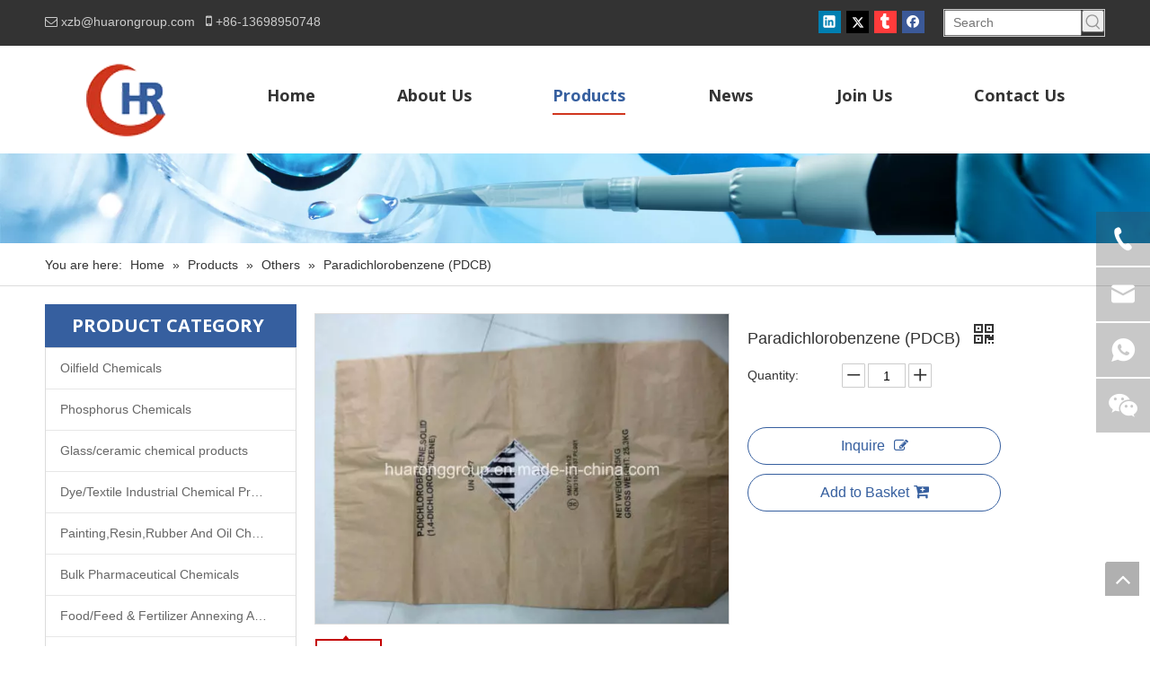

--- FILE ---
content_type: text/html;charset=utf-8
request_url: https://www.huarongroup.com/Paradichlorobenzene-PDCB-pd45687696.html
body_size: 44058
content:
<!DOCTYPE html> <html lang="en" prefix="og: http://ogp.me/ns#" style="height: auto;"> <head> <link rel="preconnect" href="https://iqrorwxhoioomj5p.leadongcdn.com"/> <link rel="preconnect" href="https://rororwxhoioomj5p.leadongcdn.com"/> <link rel="preconnect" href="https://jprorwxhoioomj5p.leadongcdn.com"/> <link rel="preconnect" href="https://iqrorwxhoioomj5p.leadongcdn.com"/> <link rel="preconnect" href="https://rororwxhoioomj5p.leadongcdn.com"/> <link rel="preconnect" href="https://jprorwxhoioomj5p.leadongcdn.com"/><script>document.write=function(e){documentWrite(document.currentScript,e)};function documentWrite(documenturrentScript,e){var i=document.createElement("span");i.innerHTML=e;var o=i.querySelectorAll("script");if(o.length)o.forEach(function(t){if(t.src&&t.src!=""){var script=document.createElement("script");script.src=t.src;document.body.appendChild(script)}});document.body.appendChild(i)}
window.onloadHack=function(func){if(!!!func||typeof func!=="function")return;if(document.readyState==="complete")func();else if(window.addEventListener)window.addEventListener("load",func,false);else if(window.attachEvent)window.attachEvent("onload",func,false)};</script> <title>Paradichlorobenzene (PDCB) CAS No.: 106-46-7 - Buy pdcb, P-Dichlorobenzene, 1 4-Dichlorobenzene Product on Hainan Huarong Chemical Co.,Ltd.</title> <meta name="keywords" content="pdcb,P-Dichlorobenzene,1 4-Dichlorobenzene"/> <meta name="description" content="Paradichlorobenzene (PDCB) CAS No.: 106-46-7, find complete details about Paradichlorobenzene (PDCB) CAS No.: 106-46-7, pdcb, P-Dichlorobenzene, 1 4-Dichlorobenzene - Hainan Huarong Chemical Co.,Ltd."/> <link data-type="dns-prefetch" data-domain="jprorwxhoioomj5p.leadongcdn.com" rel="dns-prefetch" href="//jprorwxhoioomj5p.leadongcdn.com"> <link data-type="dns-prefetch" data-domain="iqrorwxhoioomj5p.leadongcdn.com" rel="dns-prefetch" href="//iqrorwxhoioomj5p.leadongcdn.com"> <link data-type="dns-prefetch" data-domain="rororwxhoioomj5p.leadongcdn.com" rel="dns-prefetch" href="//rororwxhoioomj5p.leadongcdn.com"> <link rel="amphtml" href="https://www.huarongroup.com/amp/Paradichlorobenzene-PDCB-pd45687696.html"/> <link rel="canonical" href="https://www.huarongroup.com/Paradichlorobenzene-PDCB-pd45687696.html"/> <meta http-equiv="X-UA-Compatible" content="IE=edge"/> <meta name="renderer" content="webkit"/> <meta http-equiv="Content-Type" content="text/html; charset=utf-8"/> <meta name="viewport" content="width=device-width, initial-scale=1, user-scalable=no"/> <link href="https://iqrorwxhoioomj5p.leadongcdn.com/cloud/qlBplKmrRmiSjrllnilqj/Paradichlorobenzene-PDCB-CAS-No-800-800.jpg" as="image" rel="preload" fetchpriority="high"/> <link rel="icon" href="//iqrorwxhoioomj5p.leadongcdn.com/cloud/qjBplKmrRmiSjrilorlpj/favicon.ico"> <link rel="preload" type="text/css" as="style" href="//iqrorwxhoioomj5p.leadongcdn.com/concat/ziirKBsdbsRsiSjqjjqilonpmll/static/assets/widget/mobile_head/style07/style07.css,/static/assets/widget/mobile_head/css/headerStyles.css,/static/assets/widget/style/component/langBar/langBar.css,/static/assets/widget/style/component/follow/widget_setting_iconSize/iconSize24.css,/static/assets/style/bootstrap/cus.bootstrap.grid.system.css,/static/assets/style/fontAwesome/4.7.0/css/font-awesome.css,/static/assets/style/iconfont/iconfont.css,/static/assets/widget/script/plugins/gallery/colorbox/colorbox.css,/static/assets/style/bootstrap/cus.bootstrap.grid.system.split.css,/static/assets/widget/style/component/graphic/graphic.css,/static/assets/widget/script/plugins/picture/animate.css,/static/assets/widget/script/plugins/tooltipster/css/tooltipster.css,/static/assets/widget/style/component/follow/public/public.css,/static/assets/widget/style/component/prodSearchNew/prodSearchNew.css" onload="this.onload=null;this.rel='stylesheet'"/> <link rel="preload" type="text/css" as="style" href="//rororwxhoioomj5p.leadongcdn.com/concat/vqikKB8bzaRciSjqjjqilonpmll/static/assets/widget/style/component/prodsearch/prodsearch.css,/static/assets/widget/style/component/pictureNew/widget_setting_description/picture.description.css,/static/assets/widget/style/component/pictureNew/public/public.css,/static/assets/widget/style/component/onlineService/public/public.css,/static/assets/widget/style/component/onlineService/widget_setting_showStyle/float.css,/static/assets/widget/style/component/onlineService/widget_setting_showStyle/style11.css" onload="this.onload=null;this.rel='stylesheet'"/> <link rel="stylesheet" type="text/css" href="//iqrorwxhoioomj5p.leadongcdn.com/concat/ziirKBsdbsRsiSjqjjqilonpmll/static/assets/widget/mobile_head/style07/style07.css,/static/assets/widget/mobile_head/css/headerStyles.css,/static/assets/widget/style/component/langBar/langBar.css,/static/assets/widget/style/component/follow/widget_setting_iconSize/iconSize24.css,/static/assets/style/bootstrap/cus.bootstrap.grid.system.css,/static/assets/style/fontAwesome/4.7.0/css/font-awesome.css,/static/assets/style/iconfont/iconfont.css,/static/assets/widget/script/plugins/gallery/colorbox/colorbox.css,/static/assets/style/bootstrap/cus.bootstrap.grid.system.split.css,/static/assets/widget/style/component/graphic/graphic.css,/static/assets/widget/script/plugins/picture/animate.css,/static/assets/widget/script/plugins/tooltipster/css/tooltipster.css,/static/assets/widget/style/component/follow/public/public.css,/static/assets/widget/style/component/prodSearchNew/prodSearchNew.css"/> <link rel="stylesheet" type="text/css" href="//rororwxhoioomj5p.leadongcdn.com/concat/vqikKB8bzaRciSjqjjqilonpmll/static/assets/widget/style/component/prodsearch/prodsearch.css,/static/assets/widget/style/component/pictureNew/widget_setting_description/picture.description.css,/static/assets/widget/style/component/pictureNew/public/public.css,/static/assets/widget/style/component/onlineService/public/public.css,/static/assets/widget/style/component/onlineService/widget_setting_showStyle/float.css,/static/assets/widget/style/component/onlineService/widget_setting_showStyle/style11.css"/> <link rel="preload" type="text/css" as="style" href="//rororwxhoioomj5p.leadongcdn.com/concat/2jilKBd8w2RaiSoqlpiqmrlpopl/static/assets/widget/script/plugins/smartmenu/css/navigation.css,/static/assets/widget/style/component/position/position.css,/static/assets/widget/style/component/prodGroupCategory/prodGroupCategory.css,/static/assets/widget/style/component/articlecategory/slightsubmenu.css,/static/assets/widget/style/component/prodGroupCategory/proGroupCategoryFix.css,/static/assets/widget/style/component/touchgraphicslider/touchgraphicslider.css,/static/assets/widget/style/component/prodScrolling/prodScrolling.css,/static/assets/widget/script/plugins/owlcarousel/owl.carousel.css,/static/assets/widget/script/plugins/owlcarousel/owl.theme.css,/static/assets/widget/script/plugins/slick/slick-theme.css,/static/assets/widget/style/component/proddetail/public/public.css,/static/assets/widget/style/component/proddetail/public/comment.css,/static/assets/widget/style/component/proddetail/label/label.css,/static/assets/widget/style/component/orderList/public/public.css" onload="this.onload=null;this.rel='stylesheet'"/> <link rel="preload" type="text/css" as="style" href="//jprorwxhoioomj5p.leadongcdn.com/concat/gjilKBx94uRfiSoqlpiqmrlpopl/static/assets/widget/script/plugins/videojs/video-js.min.css,/static/assets/widget/script/plugins/select2/select2.css,/static/assets/widget/style/component/tiptap_richText/tiptap_richText.css,/static/assets/widget/script/plugins/easyzoom/css/easyzoom.css,/static/assets/widget/script/plugins/gallery/colorbox/colorbox.css,/static/assets/widget/script/plugins/owlcarousel/masterslider.css,/static/assets/widget/script/plugins/owlcarousel/style.css,/static/assets/widget/script/plugins/owlcarousel/ms-showcase2.css,/static/assets/widget/style/component/proddetail/widget_style/style_2.css,/static/assets/widget/style/component/shoppingcartStatus/shoppingcartStatus.css,/static/assets/widget/script/plugins/slick/slick.css,/static/assets/widget/style/component/prodlistAsync/widget_style/style_11.css,/static/assets/widget/style/component/quicknavigation/quicknavigation.css" onload="this.onload=null;this.rel='stylesheet'"/> <link rel="stylesheet" type="text/css" href="//rororwxhoioomj5p.leadongcdn.com/concat/2jilKBd8w2RaiSoqlpiqmrlpopl/static/assets/widget/script/plugins/smartmenu/css/navigation.css,/static/assets/widget/style/component/position/position.css,/static/assets/widget/style/component/prodGroupCategory/prodGroupCategory.css,/static/assets/widget/style/component/articlecategory/slightsubmenu.css,/static/assets/widget/style/component/prodGroupCategory/proGroupCategoryFix.css,/static/assets/widget/style/component/touchgraphicslider/touchgraphicslider.css,/static/assets/widget/style/component/prodScrolling/prodScrolling.css,/static/assets/widget/script/plugins/owlcarousel/owl.carousel.css,/static/assets/widget/script/plugins/owlcarousel/owl.theme.css,/static/assets/widget/script/plugins/slick/slick-theme.css,/static/assets/widget/style/component/proddetail/public/public.css,/static/assets/widget/style/component/proddetail/public/comment.css,/static/assets/widget/style/component/proddetail/label/label.css,/static/assets/widget/style/component/orderList/public/public.css"/> <link rel="stylesheet" type="text/css" href="//jprorwxhoioomj5p.leadongcdn.com/concat/gjilKBx94uRfiSoqlpiqmrlpopl/static/assets/widget/script/plugins/videojs/video-js.min.css,/static/assets/widget/script/plugins/select2/select2.css,/static/assets/widget/style/component/tiptap_richText/tiptap_richText.css,/static/assets/widget/script/plugins/easyzoom/css/easyzoom.css,/static/assets/widget/script/plugins/gallery/colorbox/colorbox.css,/static/assets/widget/script/plugins/owlcarousel/masterslider.css,/static/assets/widget/script/plugins/owlcarousel/style.css,/static/assets/widget/script/plugins/owlcarousel/ms-showcase2.css,/static/assets/widget/style/component/proddetail/widget_style/style_2.css,/static/assets/widget/style/component/shoppingcartStatus/shoppingcartStatus.css,/static/assets/widget/script/plugins/slick/slick.css,/static/assets/widget/style/component/prodlistAsync/widget_style/style_11.css,/static/assets/widget/style/component/quicknavigation/quicknavigation.css"/> <style>@media(min-width:990px){[data-type="rows"][data-level="rows"]{display:flex}}</style> <style id="speed3DefaultStyle">@supports not(aspect-ratio:1/1){.prodlist-wrap li .prodlist-cell{position:relative;padding-top:100%;width:100%}.prodlist-lists-style-13 .prod_img_a_t13,.prodlist-lists-style-12 .prod_img_a_t12,.prodlist-lists-style-nophoto-11 .prod_img_a_t12{position:unset !important;min-height:unset !important}.prodlist-wrap li .prodlist-picbox img{position:absolute;width:100%;left:0;top:0}}.piclist360 .prodlist-pic4-3 li .prodlist-display{max-width:100%}@media(max-width:600px){.prodlist-fix-num li{width:50% !important}}</style> <template id="appdStylePlace"></template> <link href="//jprorwxhoioomj5p.leadongcdn.com/theme/kmjlKBrlmmSRlqmrRmiSoojoRmlSRmjSjrrjrmioklrrqr/style/style.css" type="text/css" rel="preload" as="style" onload="this.onload=null;this.rel='stylesheet'" data-theme="true"/> <link href="//jprorwxhoioomj5p.leadongcdn.com/theme/kmjlKBrlmmSRlqmrRmiSoojoRmlSRmjSjrrjrmioklrrqr/style/style.css" rel="stylesheet" type="text/css"/> <style guid='u_9f328ed9cfab415d8e01ab312904ec9f' emptyRender='true' placeholder='true' type='text/css'></style> <link href="//rororwxhoioomj5p.leadongcdn.com/site-res/qmkpKBrlmmSRoioomjSRrirokoliSRniqjqklqSRrjljqrmjiiinirSRqijjjjrniorrRrrSk.css?1722217648549" rel="preload" as="style" onload="this.onload=null;this.rel='stylesheet'" data-extStyle="true" type="text/css" data-extAttr="20240729115101"/> <link href="//rororwxhoioomj5p.leadongcdn.com/site-res/qmkpKBrlmmSRoioomjSRrirokoliSRniqjqklqSRrjljqrmjiiinirSRqijjjjrniorrRrrSk.css?1722217648549" data-extAttr="20240729115101" rel="stylesheet" type="text/css"/> <template data-js-type='style_respond' data-type='inlineStyle'></template><template data-js-type='style_head' data-type='inlineStyle'><style guid='5740ce0f-681a-440c-a7e2-2aae1a82d45f' pm_pageStaticHack='' jumpName='head' pm_styles='head' type='text/css'>.sitewidget-prodCategory-20141127135849.category-default-simple .sitewidget-bd>ul>li>a{font-size:14px;line-height:45px;color:#666}.sitewidget-prodCategory-20141127135849.category-default-simple .sitewidget-bd>ul>li>span{top:10.5px}.sitewidget-prodCategory-20141127135849.category-default-gray .sitewidget-bd>ul>li>span{right:16px}.sitewidget-prodCategory-20141127135849.category-default-simple .sitewidget-bd>ul>li>a:hover{color:#365f9f}.sitewidget-prodCategory-20141127135849.category-default-simple i.list-mid-dot{top:19.5px;background:#666}.sitewidget-prodCategory-20141127135849.category-default-simple .sitewidget-bd>ul>li>a:hover+i.list-mid-dot{background:#365f9f}.sitewidget-prodCategory-20141127135849.category-default-simple .sitewidget-bd li.on>a{color:#365f9f !important}.sitewidget-prodCategory-20141127135849.category-default-simple .sitewidget-bd>ul>li.on>a+i.list-mid-dot{background:#365f9f}.sitewidget-prodScrolling-20200403105353 .owl-theme .owl-controls .owl-page span{background-color:!important}.sitewidget-prodScrolling-20200403105353 .pagetyle1 .owl-theme .owl-controls .owl-page span{background-color:transparent !important}.sitewidget-prodScrolling-20200403105353 .sitewidget-bd .slick-dots li.slick-active button:before{background-color:!important}.sitewidget-prodScrolling-20200403105353 .sitewidget-bd .slider-responsive-wrap.pagetyle0 .slick-dots li.slick-active button:before{background-color:transparent !important}.sitewidget-prodScrolling-20200403105353 .sitewidget-bd .pagetyle0.buttonstyle0 .slick-dots li.slick-active button:before{color:!important;background-color:transparent !important}.sitewidget-prodScrolling-20200403105353 .sitewidget-bd .pagetyle1 .slick-dots li.slick-active button:before{background-color:transparent !important}.sitewidget-prodDetail-20141127140104 .proddetail-wrap .video-js video{height:100% !important}.sitewidget-prodDetail-20141127140104 .prodetail-slider .prod-pic-item .prodetail-slider-btn{color:black}.sitewidget-prodDetail-20141127140104 .ms-skin-default .ms-nav-next,.sitewidget-prodDetail-20141127140104 .ms-skin-default .ms-nav-prev{color:black}.sitewidget-prodDetail-20141127140104 .pro-this-prodBrief table{max-width:100%}.sitewidget-prodDetail-20141127140104 .this-description-table .pro-detail-inquirewrap.prodd-btn-otl-colorful a.pro-detail-inquirebtn i,.sitewidget-prodDetail-20141127140104 .this-description-table .pro-detail-inquirewrap.prodd-btn-otl-colorful a.pro-detail-orderbtn i{margin-left:5px}.sitewidget-prodDetail-20141127140104 .this-description-table .pro-detail-inquirewrap.prodd-btn-otl-colorful a.pro-detail-basket i,.sitewidget-prodDetail-20141127140104 .this-description-table .pro-detail-inquirewrap.prodd-btn-otl-colorful a.pro-detail-cart i{margin-left:5px}.sitewidget-prodDetail-20141127140104 .this-description-table .pro-detail-inquirewrap.prodd-btn-otl-colorful a.pro-detail-inquirebtn,.sitewidget-prodDetail-20141127140104 .this-description-table .pro-detail-inquirewrap.prodd-btn-otl-colorful a.pro-detail-orderbtn{border:1px solid #365f9f;color:#365f9f}.sitewidget-prodDetail-20141127140104 .this-description-table .pro-detail-inquirewrap.prodd-btn-otl-colorful a.pro-detail-inquirebtn:hover,.sitewidget-prodDetail-20141127140104 .this-description-table .pro-detail-inquirewrap.prodd-btn-otl-colorful a.pro-detail-orderbtn:hover{background-color:#365f9f;color:#fff}.sitewidget-prodDetail-20141127140104 .this-description-table .pro-detail-inquirewrap.prodd-btn-otl-colorful a.pro-detail-basket,.sitewidget-prodDetail-20141127140104 .this-description-table .pro-detail-inquirewrap.prodd-btn-otl-colorful a.pro-detail-cart{border:1px solid #365f9f;color:#365f9f}.sitewidget-prodDetail-20141127140104 .this-description-table .pro-detail-inquirewrap.prodd-btn-otl-colorful a.pro-detail-basket:hover,.sitewidget-prodDetail-20141127140104 .this-description-table .pro-detail-inquirewrap.prodd-btn-otl-colorful a.pro-detail-cart:hover{background-color:#365f9f;color:#fff}.sitewidget-prodDetail-20141127140104 .prodd-btn-otl-colorful .pdfDownLoad{border:1px solid #365f9f;color:#365f9f}.sitewidget-prodDetail-20141127140104 .prodd-btn-otl-colorful .pdfDownLoad:hover{background-color:#365f9f;color:#fff}.sitewidget-prodDetail-20141127140104 #orderModel{display:block}.sitewidget-prodDetail-20141127140104 #paypalBtn{max-width:280px;margin-top:15px}.sitewidget-prodDetail-20141127140104 #paypalBtn #paypal-button-container{padding:0}.sitewidget-prodDetail-20141127140104 #paypalBtn #paypal-button-container .paypal-buttons>iframe.component-frame{z-index:1}.sitewidget-prodDetail-20141127140104 .switch3D{bottom:calc(24px + 114px)}@media(max-width:500px){.sitewidget-prodDetail-20141127140104 .switch3D{bottom:calc(24px + 28px)}}.new-threed-box{position:fixed;top:50%;left:50%;transform:translate(-50%,-50%);box-shadow:0 0 20px 0 rgba(0,0,0,0.2);z-index:10000000000000;line-height:1;border-radius:10px}.new-threed-box iframe{width:950px;height:720px;max-width:100vw;max-height:100vh;border-radius:10px;border:0}.new-threed-box iframe .only_full_width{display:block !important}.new-threed-box .close{position:absolute;right:11px;top:12px;width:18px;height:18px;cursor:pointer}@media(max-width:800px){.new-threed-box iframe{width:100vw;height:100vh;border-radius:0}.new-threed-box{border-radius:0}}.sitewidget-prodDetail-20141127140104 .sitewidget-bd .tinymce-render-box *{all:revert-layer}.sitewidget-prodDetail-20141127140104 .sitewidget-bd .tinymce-render-box img{vertical-align:middle;max-width:100%}.sitewidget-prodDetail-20141127140104 .sitewidget-bd .tinymce-render-box iframe{max-width:100%}.sitewidget-prodDetail-20141127140104 .sitewidget-bd .tinymce-render-box table{border-collapse:collapse}.sitewidget-prodDetail-20141127140104 .sitewidget-bd .tinymce-render-box *{margin:0}.sitewidget-prodDetail-20141127140104 .sitewidget-bd .tinymce-render-box table:not([cellpadding]) td,.sitewidget-prodDetail-20141127140104 .sitewidget-bd .tinymce-render-box table:not([cellpadding]) th{padding:.4rem}.sitewidget-prodDetail-20141127140104 .sitewidget-bd .tinymce-render-box table[border]:not([border="0"]):not([style*=border-width]) td,.sitewidget-prodDetail-20141127140104 .sitewidget-bd .tinymce-render-box table[border]:not([border="0"]):not([style*=border-width]) th{border-width:1px}.sitewidget-prodDetail-20141127140104 .sitewidget-bd .tinymce-render-box table[border]:not([border="0"]):not([style*=border-style]) td,.sitewidget-prodDetail-20141127140104 .sitewidget-bd .tinymce-render-box table[border]:not([border="0"]):not([style*=border-style]) th{border-style:solid}.sitewidget-prodDetail-20141127140104 .sitewidget-bd .tinymce-render-box table[border]:not([border="0"]):not([style*=border-color]) td,.sitewidget-prodDetail-20141127140104 .sitewidget-bd .tinymce-render-box table[border]:not([border="0"]):not([style*=border-color]) th{border-color:#ccc}.sitewidget-prodDetail-20141127140104 .prod_member_desc{position:relative}.sitewidget-prodDetail-20141127140104 .prod_member_desc .prod_member_desc_pop{display:none;position:absolute;border:1px solid #ccc;background:#fff;width:300px;border-radius:6px;padding:5px 8px;left:0;z-index:1000}.sitewidget-prodDetail-20141127140104 .prod_member_desc .prod_member_desc_icon{margin:0 1px;width:12px;height:12px;cursor:pointer;transform:translateY(-4px)}.sitewidget-prodScrolling-20200415163707 .owl-theme .owl-controls .owl-page span{background-color:!important}.sitewidget-prodScrolling-20200415163707 .pagetyle1 .owl-theme .owl-controls .owl-page span{background-color:transparent !important}.sitewidget-prodScrolling-20200415163707 .sitewidget-bd .slick-dots li.slick-active button:before{background-color:!important}.sitewidget-prodScrolling-20200415163707 .sitewidget-bd .slider-responsive-wrap.pagetyle0 .slick-dots li.slick-active button:before{background-color:transparent !important}.sitewidget-prodScrolling-20200415163707 .sitewidget-bd .pagetyle0.buttonstyle0 .slick-dots li.slick-active button:before{color:!important;background-color:transparent !important}.sitewidget-prodScrolling-20200415163707 .sitewidget-bd .pagetyle1 .slick-dots li.slick-active button:before{background-color:transparent !important}.sitewidget-prodScrolling-20200415163754 .owl-theme .owl-controls .owl-page span{background-color:!important}.sitewidget-prodScrolling-20200415163754 .pagetyle1 .owl-theme .owl-controls .owl-page span{background-color:transparent !important}.sitewidget-prodScrolling-20200415163754 .sitewidget-bd .slick-dots li.slick-active button:before{background-color:!important}.sitewidget-prodScrolling-20200415163754 .sitewidget-bd .slider-responsive-wrap.pagetyle0 .slick-dots li.slick-active button:before{background-color:transparent !important}.sitewidget-prodScrolling-20200415163754 .sitewidget-bd .pagetyle0.buttonstyle0 .slick-dots li.slick-active button:before{color:!important;background-color:transparent !important}.sitewidget-prodScrolling-20200415163754 .sitewidget-bd .pagetyle1 .slick-dots li.slick-active button:before{background-color:transparent !important}</style></template><template data-js-type='style_respond' data-type='inlineStyle'></template><template data-js-type='style_head' data-type='inlineStyle'></template><script data-ignoreMinify="true">
	function loadInlineStyle(){
		var allInlineStyle = document.querySelectorAll("template[data-type='inlineStyle']");
		var length = document.querySelectorAll("template[data-type='inlineStyle']").length;
		for(var i = 0;i < length;i++){
			var style = allInlineStyle[i].innerHTML;
			allInlineStyle[i].outerHTML = style;
		}
	}
loadInlineStyle();
</script> <link rel='stylesheet' href='https://fonts.googleapis.com/css?family=Open+Sans:700&display=swap' data-type='1' type='text/css' media='all'/> <script type="text/javascript" data-src="//iqrorwxhoioomj5p.leadongcdn.com/static/t-7jBmBKiKjqjjqilonpmlj/assets/script/jquery-1.11.0.concat.js"></script> <meta name="apple-mobile-web-app-title" content="Hainan Huarong Chemical Co., Ltd."/> <meta name="application-name" content="Hainan Huarong Chemical Co., Ltd."/> <meta name="apple-mobile-web-app-capable" content="yes"/> <meta name="apple-mobile-web-app-status-bar-style" content="rgb(255, 255, 255)"> <meta name="theme-color" content="rgb(255, 255, 255)"/> <link rel="apple-touch-icon" href="//iqrorwxhoioomj5p.leadongcdn.com/cloud/qqBplKmrRmiSorompnljk/tupian1.png"/> <link rel="apple-touch-icon-precomposed" href="//iqrorwxhoioomj5p.leadongcdn.com/cloud/qqBplKmrRmiSorompnljk/tupian1.png"> <link rel="apple-touch-icon" sizes="144x144" href="//iqrorwxhoioomj5p.leadongcdn.com/cloud/qqBplKmrRmiSorompnljk/tupian1.png"/> <link rel="apple-touch-icon-precomposed" sizes="180x180" href="//iqrorwxhoioomj5p.leadongcdn.com/cloud/qqBplKmrRmiSorompnljk/tupian1.png"> <link rel="apple-touch-icon-precomposed" sizes="152x152" href="//iqrorwxhoioomj5p.leadongcdn.com/cloud/qqBplKmrRmiSorompnljk/tupian1.png"> <link rel="apple-touch-icon" sizes="180x180" href="//iqrorwxhoioomj5p.leadongcdn.com/cloud/qqBplKmrRmiSorompnljk/tupian1.png"> <link rel="apple-touch-icon" sizes="152x152" href="//iqrorwxhoioomj5p.leadongcdn.com/cloud/qqBplKmrRmiSorompnljk/tupian1.png"> <link rel="apple-touch-startup-image" href="//iqrorwxhoioomj5p.leadongcdn.com/cloud/qqBplKmrRmiSorompnljk/tupian1.png"/> <link href="//iqrorwxhoioomj5p.leadongcdn.com/cloud/qqBplKmrRmiSorompnljk/tupian1.png" media="(device-width: 320px) and (device-height: 568px) and (-webkit-device-pixel-ratio: 2)" rel="apple-touch-startup-image"/> <meta name="msapplication-square70x70logo" content="//iqrorwxhoioomj5p.leadongcdn.com/cloud/qqBplKmrRmiSorompnljk/tupian1.png"/> <meta name="msapplication-square150x150logo" content="//iqrorwxhoioomj5p.leadongcdn.com/cloud/qqBplKmrRmiSorompnljk/tupian1.png"/> <link rel="manifest" href="/manifest.json"/> <meta name="google-site-verification" content="-aYjYxHYWjqeF1wf5uPi_kbadT5MptXOKERogXrwf8E"/><script guid='f365126e-2d62-44f1-81cf-8f3ea3697bfc' pm_pageStaticHack='true' jumpName='head' pm_scripts='head' type='text/javascript'>try{(function(window,undefined){var phoenixSite=window.phoenixSite||(window.phoenixSite={});phoenixSite.lanEdition="EN_US";var page=phoenixSite.page||(phoenixSite.page={});page.cdnUrl="//rororwxhoioomj5p.leadongcdn.com";page.siteUrl="https://www.huarongroup.com";page.lanEdition=phoenixSite.lanEdition;page._menu_prefix="";page._menu_trans_flag="";page._captcha_domain_prefix="captcha.c";page._pId="cbpKgfvAQYBE";phoenixSite._sViewMode="true";phoenixSite._templateSupport="false";phoenixSite._singlePublish=
"false"})(this)}catch(e){try{console&&console.log&&console.log(e)}catch(e){}};</script> <script id='u_2451147509a34cdb9d2b44f93e5d6185' guid='u_2451147509a34cdb9d2b44f93e5d6185' pm_script='init_top' type='text/javascript'>try{(function(window,undefined){var datalazyloadDefaultOptions=window.datalazyloadDefaultOptions||(window.datalazyloadDefaultOptions={});datalazyloadDefaultOptions["version"]="3.0.0";datalazyloadDefaultOptions["isMobileViewer"]="false";datalazyloadDefaultOptions["hasCLSOptimizeAuth"]="false";datalazyloadDefaultOptions["_version"]="3.0.0";datalazyloadDefaultOptions["isPcOptViewer"]="false"})(this);(function(window,undefined){window.__ph_optSet__='{"loadImgType":"0","isOpenFlagUA":true,"v30NewMode":"1","docReqType":"0","docDecrease":"1","docCallback":"1"}'})(this)}catch(e){try{console&&
console.log&&console.log(e)}catch(e){}};</script> <script id='u_97b7125bde8048f196d10fce4d43d587' guid='u_97b7125bde8048f196d10fce4d43d587' type='text/javascript'>try{var thisUrl=location.host;var referUrl=document.referrer;if(referUrl.indexOf(thisUrl)==-1)localStorage.setItem("landedPage",document.URL)}catch(e){try{console&&console.log&&console.log(e)}catch(e){}};</script> </head> <body class=" frontend-body-canvas "> <div id='backstage-headArea' headFlag='1' class='hideForMobile'><div class="outerContainer" data-mobileBg="true" id="outerContainer_1421390981453" data-type="outerContainer" data-level="rows"><div class="container" data-type="container" data-level="rows" cnttype="backstage-container-mark"><div class="row" data-type="rows" data-level="rows" data-attr-xs="null" data-attr-sm="null"><div class="col-md-4" id="column_1585280013909" data-type="columns" data-level="columns"><div id="location_1585280013910" data-type="locations" data-level="rows"><div class="backstage-stwidgets-settingwrap " id="component_hTApnhWKEBrj" data-scope="0" data-settingId="hTApnhWKEBrj" data-relationCommonId="cbpKgfvAQYBE" data-classAttr="sitewidget-text-20200327115608"> <div class="sitewidget-text sitewidget-text-20200327115608 sitewidget-olul-liststyle"> <div class=" sitewidget-bd "> <span style="color:#CCCCCC;"><span style="font-size:14px;"><span style="font-family:arial,helvetica,sans-serif;"><i class="fa"><span><i class="fa">&nbsp;</i></span></i></span></span></span><a href="mailto:xzb@huarongroup.com" rel="nofollow">xzb@huarongroup.com</a><span style="color:#CCCCCC;"><span style="font-size:14px;"><span style="font-family:arial,helvetica,sans-serif;"><a href="mailto:xzb@huarongroup.com" rel="nofollow">&nbsp; </a>&nbsp;<i class="fa"><span style="font-size:16px;"></span>&nbsp;</i>+86-</span></span>13698950748</span> </div> </div> <script type="text/x-delay-script" data-id="hTApnhWKEBrj" data-jsLazyloadType="1" data-alias="text" data-jsLazyload='true' data-type="component" data-jsDepand='["//jprorwxhoioomj5p.leadongcdn.com/static/t-7jBmBKiKjqjjqilonpmlj/assets/widget/script/compsettings/comp.text.settings.js"]' data-jsThreshold='5' data-cssDepand='' data-cssThreshold='5'>(function(window,$,undefined){})(window,$);</script><template data-type='js_template' data-settingId='hTApnhWKEBrj'><script id='u_fa6c13955dc04564b5ff0f5f931553c9' guid='u_fa6c13955dc04564b5ff0f5f931553c9' type='text/javascript'>try{$(function(){$(".sitewidget-text-20200327115608 .sitewidget-bd a").each(function(){if($(this).attr("href"))if($(this).attr("href").indexOf("#")!=-1){console.log("anchor-link",$(this));$(this).attr("anchor-link","true")}})})}catch(e){try{console&&console.log&&console.log(e)}catch(e){}};</script></template> </div> </div></div><div class="col-md-6" id="column_1586832462970" data-type="columns" data-level="columns"><div id="location_1586832462971" data-type="locations" data-level="rows"><div class="backstage-stwidgets-settingwrap" id="component_ZZAUSWMfVpYt" data-scope="0" data-settingId="ZZAUSWMfVpYt" data-relationCommonId="cbpKgfvAQYBE" data-classAttr="sitewidget-share-20200327112020"> <div class="sitewidget-share sitewidget-share-20200327112020 "> <div class="sitewidget-bd"> <a class=" share-a share-linkedin" href="javascript:;" rel='nofollow' title="Linkedin"> <span class=" noneRotate social-icon-24 social-icon-linkedin social-icon-default"></span> </a> <a class=" share-a share-twitter" href="javascript:;" rel='nofollow' title="Twitter"> <span class=" noneRotate social-icon-24 social-icon-twitter social-icon-default"></span> </a> <a class=" share-a share-tumblr" href="javascript:;" rel='nofollow' title="tumblr"> <span class=" noneRotate social-icon-24 social-icon-tumblr social-icon-default"></span> </a> <a class=" share-a share-facebook" href="javascript:;" rel='nofollow' title="Facebook"> <span class=" noneRotate social-icon-24 social-icon-facebook social-icon-default"></span> </a> </div> </div> <script type="text/x-delay-script" data-id="ZZAUSWMfVpYt" data-jsLazyloadType="1" data-alias="share" data-jsLazyload='true' data-type="component" data-jsDepand='["//iqrorwxhoioomj5p.leadongcdn.com/static/t-7jBmBKiKjqjjqilonpmlj/assets/widget/script/plugins/share/jquery.share.js","//rororwxhoioomj5p.leadongcdn.com/static/t-7jBmBKiKjqjjqilonpmlj/assets/widget/script/plugins/tooltipster/js/jquery.tooltipster.js"]' data-jsThreshold='5' data-cssDepand='' data-cssThreshold='5'>(function(window,$,undefined){try{(function(window,$,undefined){$(function(){$("#component_ZZAUSWMfVpYt").phoenix_share({"wechatPreventClick":true,"fontendUrl":"https://www.huarongroup.com"})})})(window,jQuery)}catch(e){try{console&&console.log&&console.log(e)}catch(e){}}try{(function(window,$,undefined){$(function(){if(phoenixSite.lanEdition&&phoenixSite.lanEdition!="ZH_CN"){$(".share-a.share-wechat").attr("title","WeChat");$(".share-a.share-pinterest").attr("title","pinterest");$(".share-a.share-douban").attr("title",
"Douban");$(".share-a.share-renren").attr("title","Renren");$(".share-a.share-qzone").attr("title","Qzone");$(".share-a.share-sinaweibo").attr("title","Weibo");$(".share-a.share-wechat .social-follow-vert-text").text("WeChat");$(".share-a.share-pinterest .social-follow-vert-text").text("pinterest");$(".share-a.share-douban .social-follow-vert-text").text("Douban");$(".share-a.share-renren .social-follow-vert-text").text("Renren");$(".share-a.share-qzone .social-follow-vert-text").text("Qzone");$(".share-a.share-sinaweibo .social-follow-vert-text").text("Weibo");
$(".share-a.share-wechat .social-follow-hori-text").text("WeChat");$(".share-a.share-pinterest .social-follow-hori-text").text("pinterest");$(".share-a.share-douban .social-follow-hori-text").text("Douban");$(".share-a.share-renren .social-follow-hori-text").text("Renren");$(".share-a.share-qzone .social-follow-hori-text").text("Qzone");$(".share-a.share-sinaweibo .social-follow-hori-text").text("Weibo")}})})(window,jQuery)}catch(e){try{console&&console.log&&console.log(e)}catch(e){}}})(window,$);</script></div> </div></div><div class="col-md-2" id="column_1587343367266" data-type="columns" data-level="columns"><div id="location_1587343367267" data-type="locations" data-level="rows"><div class="backstage-stwidgets-settingwrap " scope="0" settingId="hgfpyEWFQqBj" id="component_hgfpyEWFQqBj" relationCommonId="cbpKgfvAQYBE" classAttr="sitewidget-prodSearchNew-20200420084232"> <div class="sitewidget-searchNew sitewidget-prodSearchNew sitewidget-prodSearchNew-20200420084232 prodWrap"> <style type="text/css">.prodDiv.margin20{margin-top:20px}.sitewidget-prodSearchNew-20200420084232 .outline-search-box .search-box form{border:1px solid #ccc;border-radius:0;background-color:transparent}.sitewidget-prodSearchNew-20200420084232 .outline-search-box .search-box .search-fix-wrap .inner-container{position:relative;height:unset;overflow:unset}.sitewidget-prodSearchNew-20200420084232 .outline-search-box .search-box .search-fix-wrap{margin-right:25px}.sitewidget-prodSearchNew-20200420084232 .outline-search-box .search-box .search-fix-wrap input[type="text"]{height:25px;line-height:25px;font-size:14px;color:#ccc}.sitewidget-prodSearchNew-20200420084232 .outline-search-box .search-box .search-fix-wrap input[type="text"]::-webkit-input-placeholder{color:}.sitewidget-prodSearchNew-20200420084232 .outline-search-box .search-box .search-fix-wrap input[type="text"]::-moz-placeholder{color:}.sitewidget-prodSearchNew-20200420084232 .outline-search-box .search-box .search-fix-wrap input[type="text"]::-ms-input-placeholder{color:}.sitewidget-prodSearchNew-20200420084232 .outline-search-box .search-box .search-fix-wrap button{width:25px;height:25px}.sitewidget-prodSearchNew-20200420084232 .outline-search-box .search-box .search-fix-wrap button .icon-svg{width:20px;height:20px;fill:#999}@media(min-width:900px){.sitewidget-prodSearchNew-20200420084232 .positionLeft .search-keywords{line-height:25px}.sitewidget-prodSearchNew-20200420084232 .positionRight .search-keywords{line-height:25px}}.sitewidget-prodSearchNew-20200420084232 .positionDrop .search-keywords{border:1px solid #999;border-top:0}.sitewidget-prodSearchNew-20200420084232 .positionDrop q{margin-left:10px}</style> <div class="sitewidget-bd"> <div class="search-box-wrap outline-search-box "> <div class="search-box "> <form action="/phoenix/admin/prod/search" onsubmit="return checkSubmit(this)" method="get" novalidate> <div class="search-fix-wrap 5" style="display: flex;"> <div class="inner-container unshow-flag" style="display: none;"> <span class="inner-text unshow-flag"></span> <span class="">&nbsp;:</span> </div> <input type="text" name="searchValue" value="" placeholder="Search" autocomplete="off" aria-label="Search"/> <input type="hidden" name="menuPrefix" value=""/> <input type="hidden" name="searchProdStyle" value=""/> <input type="hidden" name="searchComponentSettingId" value="hgfpyEWFQqBj"/> <button class="search-btn" type="submit" aria-label="Hot Keywords:"> <svg xmlns="http://www.w3.org/2000/svg" xmlns:xlink="http://www.w3.org/1999/xlink" t="1660616305377" class="icon icon-svg shape-search" viewBox="0 0 1024 1024" version="1.1" p-id="26257" width="20" height="20"><defs><style type="text/css">@font-face{font-family:feedback-iconfont;src:url("//at.alicdn.com/t/font_1031158_u69w8yhxdu.woff2?t=1630033759944") format("woff2"),url("//at.alicdn.com/t/font_1031158_u69w8yhxdu.woff?t=1630033759944") format("woff"),url("//at.alicdn.com/t/font_1031158_u69w8yhxdu.ttf?t=1630033759944") format("truetype")}</style></defs><path d="M147.9168 475.5968a291.2768 291.2768 0 1 1 582.5024 0 291.2768 291.2768 0 0 1-582.5024 0z m718.848 412.416l-162.9696-162.8672a362.3424 362.3424 0 0 0 99.4816-249.5488A364.0832 364.0832 0 1 0 439.1936 839.68a361.8304 361.8304 0 0 0 209.5104-66.6624l166.5024 166.5024a36.4544 36.4544 0 0 0 51.5072-51.5072" p-id="26258"/></svg> </button> </div> </form> </div> </div> <script id="prodSearch" type="application/ld+json"></script> <div class="prodDiv "> <input type="hidden" id="prodCheckList" name="prodCheckList" value="name&amp;&amp;keyword&amp;&amp;model&amp;&amp;summary&amp;&amp;desc&amp;&amp;all"> <input type="hidden" id="prodCheckIdList" name="prodCheckIdList" value=""> <i class="triangle"></i> <ul class="prodUl unshow-flag" id="prodULs"> <li search="rangeAll" class="prodUlLi fontColorS0 fontColorS1hover unshow-flag" id="rangeAll" style="display: none">All</li> <li search="name" class="prodUlLi fontColorS0 fontColorS1hover unshow-flag" id="name" style="display: none">Product Name</li> <li search="keyword" class="prodUlLi fontColorS0 fontColorS1hover unshow-flag" id="keyword" style="display: none">Product Keyword</li> <li search="model" class="prodUlLi fontColorS0 fontColorS1hover unshow-flag" id="model" style="display: none">Product Model</li> <li search="summary" class="prodUlLi fontColorS0 fontColorS1hover unshow-flag" id="summary" style="display: none">Product Summary</li> <li search="desc" class="prodUlLi fontColorS0 fontColorS1hover unshow-flag" id="desc" style="display: none">Product Description</li> <li search="" class="prodUlLi fontColorS0 fontColorS1hover unshow-flag" id="all" style="display: none">Multi Field Search</li> </ul> </div> <div class="prodDivrecomend 2"> <ul class="prodUl"> </ul> </div> <svg xmlns="http://www.w3.org/2000/svg" width="0" height="0" class="hide"> <symbol id="icon-search" viewBox="0 0 1024 1024"> <path class="path1" d="M426.667 42.667q78 0 149.167 30.5t122.5 81.833 81.833 122.5 30.5 149.167q0 67-21.833 128.333t-62.167 111.333l242.333 242q12.333 12.333 12.333 30.333 0 18.333-12.167 30.5t-30.5 12.167q-18 0-30.333-12.333l-242-242.333q-50 40.333-111.333 62.167t-128.333 21.833q-78 0-149.167-30.5t-122.5-81.833-81.833-122.5-30.5-149.167 30.5-149.167 81.833-122.5 122.5-81.833 149.167-30.5zM426.667 128q-60.667 0-116 23.667t-95.333 63.667-63.667 95.333-23.667 116 23.667 116 63.667 95.333 95.333 63.667 116 23.667 116-23.667 95.333-63.667 63.667-95.333 23.667-116-23.667-116-63.667-95.333-95.333-63.667-116-23.667z"></path> </symbol> </svg> </div> </div> <template data-type='js_template' data-settingId='hgfpyEWFQqBj'><script id='u_e0696fee41f8414993a280e1203b7f30' guid='u_e0696fee41f8414993a280e1203b7f30' type='text/javascript'>try{function escapeHTML(html){return html.replace(/&/g,"\x26amp;").replace(/</g,"\x26lt;").replace(/>/g,"\x26gt;").replace(/"/g,"\x26quot;")}function checkSubmit(form){var $inputVal=$(form).find('input[name\x3d"searchValue"]').val();if($inputVal){$(form).find('input[name\x3d"searchValue"]').val(escapeHTML($inputVal));return true}else{alert("Please enterKeywords");return false}}}catch(e){try{console&&console.log&&console.log(e)}catch(e){}};</script></template> </div> <script type="text/x-delay-script" data-id="hgfpyEWFQqBj" data-jsLazyloadType="1" data-alias="prodSearchNew" data-jsLazyload='true' data-type="component" data-jsDepand='' data-jsThreshold='5' data-cssDepand='' data-cssThreshold='5'>(function(window,$,undefined){try{function setInputPadding(){console.log("diyici");var indent=$(".sitewidget-prodSearchNew-20200420084232 .search-fix-wrap .inner-container").innerWidth();if("outline-search-box"=="slideLeft-search-box")if($(".sitewidget-prodSearchNew-20200420084232 .search-fix-wrap input[name\x3dsearchValue]").hasClass("isselect"))indent=indent-15;else if(!$("#component_hgfpyEWFQqBj .prodWrap .search-fix-wrap input[name\x3dsearchProdStyle]").hasClass("oneSelect"))indent=indent-45;
else indent=indent-15;if("outline-search-box"=="showUnder-search-box")if($(".sitewidget-prodSearchNew-20200420084232 .search-fix-wrap input[name\x3dsearchValue]").hasClass("isselect"))indent=indent-5;else if(!$("#component_hgfpyEWFQqBj .prodWrap .search-fix-wrap input[name\x3dsearchProdStyle]").hasClass("oneSelect"))indent=indent-45;else indent=indent-5;if("outline-search-box"=="slideLeftRight-search-box")if($(".sitewidget-prodSearchNew-20200420084232 .search-fix-wrap input[name\x3dsearchValue]").hasClass("isselect"))indent=
indent-9;else if(!$("#component_hgfpyEWFQqBj .prodWrap .search-fix-wrap input[name\x3dsearchProdStyle]").hasClass("oneSelect"))indent=indent-45;else indent=indent-9;if("outline-search-box"=="insideLeft-search-box"){$(".sitewidget-prodSearchNew-20200420084232 .search-fix-wrap .search-svg").css("left",0+"px");indent=indent;var inderwidth=$(".sitewidget-prodSearchNew-20200420084232 .search-svg").width();$(".sitewidget-prodSearchNew-20200420084232 .inner-container").css("left",inderwidth+"px")}$(".sitewidget-prodSearchNew-20200420084232 .search-fix-wrap input[name\x3dsearchValue]").css("padding-left",
+"px");if($(".arabic-exclusive").length!==0&&"outline-search-box"=="slideLeftRight-search-box")$(".sitewidget-prodSearchNew-20200420084232 .search-fix-wrap input[name\x3dsearchValue]").css({"padding-left":"10px","padding-right":indent+2*25+"px"})}function getUrlParam(name){var reg=new RegExp("(^|\x26)"+name+"\x3d([^\x26]*)(\x26|$)","i");var r=window.location.search.substr(1).match(reg);if(r!=null)return decodeURIComponent(r[2].replace(/\+/g,"%20"));else return null}$(function(){try{function escapeHTML(html){return html.replace(/&/g,
"\x26amp;").replace(/</g,"\x26lt;").replace(/>/g,"\x26gt;").replace(/"/g,"\x26quot;")}var searchValueAfter=getUrlParam("searchValue");if(!searchValueAfter){var reg=new RegExp("^/search/([^/]+).html");var r=window.location.pathname.match(reg);if(!!r)searchValueAfter=r[1]}var isChange=false;if(searchValueAfter!=null)$(".sitewidget-prodSearchNew-20200420084232 .search-fix-wrap input[name\x3dsearchValue]").val(escapeHTML(decodeURIComponent(searchValueAfter)));$(".sitewidget-prodSearchNew-20200420084232 .search-fix-wrap input[name\x3dsearchValue]").on("focus",
function(){if(searchValueAfter!=null&&!isChange)$(".sitewidget-prodSearchNew-20200420084232 .search-fix-wrap input[name\x3dsearchValue]").val("")});$(".sitewidget-prodSearchNew-20200420084232 .search-fix-wrap input[name\x3dsearchValue]").on("blur",function(){if(!isChange)if(searchValueAfter!=null)$(".sitewidget-prodSearchNew-20200420084232 .search-fix-wrap input[name\x3dsearchValue]").val(decodeURIComponent(searchValueAfter))});$(".sitewidget-prodSearchNew-20200420084232 .search-fix-wrap input[name\x3dsearchValue]").on("input",
function(){isChange=true});$(".sitewidget-prodSearchNew-20200420084232 .search-fix-wrap input[name\x3dsearchValue]").on("change",function(){isChange=true});$(".sitewidget-prodSearchNew-20200420084232 .search-fix-wrap input[name\x3dsearchValue]").css("text-indent","0!important");if("outline-search-box"=="insideLeft-search-box"){$(".sitewidget-prodSearchNew-20200420084232 .search-fix-wrap input[name\x3dsearchValue]").css("text-indent",0);var inderwidth=$(".sitewidget-prodSearchNew-20200420084232 .search-svg").width();
console.log("inderwidth",inderwidth);$(".sitewidget-prodSearchNew-20200420084232 .search-fix-wrap input[name\x3dsearchValue]").css("padding-left",0+"px");$(".sitewidget-prodSearchNew-20200420084232 .search-fix-wrap input[name\x3dsearchValue]").css("margin-left",inderwidth+"px");$(".sitewidget-prodSearchNew-20200420084232 .search-svg").css("left","0px")}var prodNows=$(".sitewidget-prodSearchNew-20200420084232 .prodDiv input[name\x3dprodCheckList]").val();var prodNow=prodNows.split("\x26\x26");var prodIdss=
$(".sitewidget-prodSearchNew-20200420084232 .prodDiv input[name\x3dprodCheckIdList]").val();var prodIds=prodIdss.split("\x26\x26");var prodPool=["all","desc","summary","model","keyword","name","none"];var prod=[];var prodId=[];for(var i=0;i<prodNow.length;i++){if(prodPool.indexOf(prodNow[i])==-1)prod.push(prodNow[i]);if(prodPool.indexOf(prodNow[i])==-1)prodId.push(prodIds[i])}var prodHtml="";for(var i=0;i<prod.length;i++)prodHtml+="\x3cli search\x3d'"+prodId[i]+"' class\x3d'prodUlLi fontColorS0 fontColorS1hover' id\x3d'"+
prodId[i]+"'\x3e"+prod[i]+"\x3c/li\x3e";$(".sitewidget-prodSearchNew-20200420084232 .prodDiv .prodUl").append(prodHtml)}catch(error){console.log(error)}});$(function(){var url=window.location.href;try{function escapeHTML(html){return html.replace(/&/g,"\x26amp;").replace(/</g,"\x26lt;").replace(/>/g,"\x26gt;").replace(/"/g,"\x26quot;").replace(/'/g,"\x26#039;")}var urlAll=window.location.search.substring(1);var urls=urlAll.split("\x26");if(urls&&urls.length==2){var searchValues=urls[0].split("\x3d");
var searchValueKey=searchValues[0];var searchValue=searchValues[1];var searchProds=urls[1].split("\x3d");var searchProdStyleKey=searchProds[0];var searchProdStyle=searchProds[1];searchValue=searchValue.replace(/\+/g," ");searchValue=decodeURIComponent(searchValue);searchProdStyle=searchProdStyle.replace(/\+/g," ");searchProdStyle=decodeURIComponent(searchProdStyle);if(searchValueKey=="searchValue"&&searchProdStyleKey=="searchProdStyle"){$(".sitewidget-prodSearchNew-20200420084232 .search-fix-wrap input[name\x3dsearchValue]").val(escapeHTML(searchValue));
$(".sitewidget-prodSearchNew-20200420084232 .search-fix-wrap input[name\x3dsearchProdStyle]").val(searchProdStyle)}}}catch(e){}var target="http://"+window.location.host+"/phoenix/admin/prod/search?searchValue\x3d{search_term_string}";$("#prodSearch").html('{"@context": "http://schema.org","@type": "WebSite","url": "'+url+'","potentialAction": {"@type": "SearchAction", "target": "'+target+'", "query-input": "required name\x3dsearch_term_string"}}');$(".sitewidget-prodSearchNew-20200420084232 .prodDiv").parent().find(".inner-container").remove();
$('.sitewidget-prodSearchNew-20200420084232 button.search-btn[type\x3d"submit"]').bind("click",function(){if(window.fbq&&!window.fbAccessToken)window.fbq("track","Search");if(window.ttq)window.ttq.track("Search")});$(".sitewidget-prodSearchNew-20200420084232 .sitewidget-bd").focusin(function(){$(this).addClass("focus");var $templateDiv=$(".sitewidget-prodSearchNew-20200420084232"),$prodDiv=$(".sitewidget-prodSearchNew-20200420084232 .prodDiv"),$body=$("body");var prodDivHeight=$prodDiv.height(),bodyHeight=
$body.height(),templateDivHeight=$templateDiv.height(),templateDivTop=$templateDiv.offset().top,allheight=prodDivHeight+40+templateDivHeight+templateDivTop;if(bodyHeight<allheight&&bodyHeight>prodDivHeight+40+templateDivHeight){$templateDiv.find(".prodDiv").css({top:"unset",bottom:20+templateDivHeight+"px"});$prodDiv.find("i").css({top:"unset",bottom:"-10px",transform:"rotate(180deg)"})}else{$templateDiv.find(".prodDiv").attr("style","display:none");$prodDiv.find("i").attr("style","")}if($templateDiv.find(".prodDivpositionLeft").length>
0){$form=$(".sitewidget-prodSearchNew-20200420084232 .search-box form");var prodDivWidth=$prodDiv.width(),formWidth=$form.width();$templateDiv.find(".prodDiv").css({right:formWidth-prodDivWidth-32+"px"})}});$(".sitewidget-prodSearchNew-20200420084232 .sitewidget-bd").focusout(function(){$(this).removeClass("focus")})})}catch(e){try{console&&console.log&&console.log(e)}catch(e){}}try{$(function(){$(".sitewidget-prodSearchNew-20200420084232 .inner-container").click(function(){var $templateDiv=$(".sitewidget-prodSearchNew-20200420084232"),
$prodDiv=$(".sitewidget-prodSearchNew-20200420084232 .prodDiv"),$body=$("body");var prodDivHeight=$prodDiv.height(),bodyHeight=$body.height(),templateDivHeight=$templateDiv.height(),templateDivTop=$templateDiv.offset().top,allheight=prodDivHeight+40+templateDivHeight+templateDivTop;if(bodyHeight<allheight&&bodyHeight>prodDivHeight+40+templateDivHeight){$templateDiv.find(".prodDiv").css({top:"unset",bottom:20+templateDivHeight+"px"});$prodDiv.find("i").css({top:"unset",bottom:"-10px",transform:"rotate(180deg)"})}else{$templateDiv.find(".prodDiv").attr("style",
"display:none");$prodDiv.find("i").attr("style","")}if($templateDiv.find(".prodDivpositionLeft").length>0){$form=$(".sitewidget-prodSearchNew-20200420084232 .search-box form");var prodDivWidth=$prodDiv.width(),formWidth=$form.width();$templateDiv.find(".prodDiv").css({right:formWidth-prodDivWidth-32+"px"})}$(this).parents(".search-box-wrap").siblings(".prodDiv").show()});$(".sitewidget-prodSearchNew-20200420084232 .prodDiv .prodUl li").mousedown(function(){$(".sitewidget-prodSearchNew-20200420084232 .inner-container").show();
$(".sitewidget-prodSearchNew-20200420084232 .search-fix-wrap input[name\x3dsearchValue]").attr("prodDivShow","1");$(".sitewidget-prodSearchNew-20200420084232 .prodDiv").parent().find(".inner-container .inner-text").text($(this).text());$(".sitewidget-prodSearchNew-20200420084232 .prodDiv").hide(100);var searchStyle=$(this).attr("search");$(".sitewidget-prodSearchNew-20200420084232 .prodDiv").parent().find("input[name\x3dsearchProdStyle]").val(searchStyle);$(".sitewidget-prodSearchNew-20200420084232 .search-fix-wrap input[name\x3dsearchValue]").addClass("isselect");
setInputPadding()});$(".sitewidget-prodSearchNew-20200420084232 .search-fix-wrap input[name\x3dsearchValue]").focus(function(){if($(this).val()===""){var prodSearch=$(".sitewidget-prodSearchNew-20200420084232 .prodDiv input[name\x3dprodCheckList]").val();if(prodSearch=="none")$(this).parents(".search-box-wrap").siblings(".prodDiv").hide(100);else;$(this).parents(".search-box-wrap").siblings(".prodDivrecomend").hide(100)}else $(this).parents(".search-box-wrap").siblings(".prodDiv").hide(100);var prodCheckStr=
"".split("\x26\x26");if(prodCheckStr&&prodCheckStr.length&&prodCheckStr.length>=2)if($(this).attr("prodDivShow")!="1")$(".sitewidget-prodSearchNew-20200420084232 .prodDiv").show();if("outline-search-box"=="showUnder-search-box")$(".sitewidget-prodSearchNew-20200420084232 .prodDiv").addClass("margin20")});var oldTime=0;var newTime=0;$("#component_hgfpyEWFQqBj .prodWrap .search-fix-wrap input[name\x3dsearchValue]").bind("input propertychange",function(){_this=$(this);if(_this.val()==="")_this.parents(".search-box-wrap").siblings(".prodDivrecomend").hide();
else{_this.parents(".search-box-wrap").siblings(".prodDiv").hide(100);oldTime=newTime;newTime=(new Date).getTime();var theTime=newTime;setTimeout(function(){if(_this.val()!=="")if(newTime-oldTime>300||theTime==newTime){var sty=$("#component_hgfpyEWFQqBj .prodWrap .search-fix-wrap input[name\x3dsearchProdStyle]").val();var menuPrefix=$("#component_hgfpyEWFQqBj .prodWrap .search-fix-wrap input[name\x3dmenuPrefix]").val()}else;},300)}});$("#component_hgfpyEWFQqBj .prodWrap .search-fix-wrap input[name\x3dsearchValue]").blur(function(){$(this).parents(".search-box-wrap").siblings(".prodDiv").hide(100)});
$(".sitewidget-prodSearchNew-20200420084232 .search-fix-wrap input[name\x3dsearchValue]").keydown(function(event){var value=$(".sitewidget-prodSearchNew-20200420084232  .search-fix-wrap input[name\x3dsearchValue]").val();var search=$(".sitewidget-prodSearchNew-20200420084232  .search-fix-wrap input[name\x3dsearchProdStyle]").val();var flag=$(".sitewidget-prodSearchNew-20200420084232 .prodDiv .prodUl li[search\x3d"+search+"]").html()+"\uff1a";if(event.keyCode!="8")return;if(value==flag){$(".sitewidget-prodSearchNew-20200420084232  .search-fix-wrap input[name\x3dsearchValue]").val("");
$(".sitewidget-prodSearchNew-20200420084232  .search-fix-wrap input[name\x3dsearchProdStyle]").val("")}})})}catch(e){try{console&&console.log&&console.log(e)}catch(e){}}})(window,$);</script> </div></div></div></div></div><div class="outerContainer" data-mobileBg="true" id="outerContainer_1448967229753" data-type="outerContainer" data-level="rows"><div class="container" data-type="container" data-level="rows" cnttype="backstage-container-mark"><div class="row" data-type="rows" data-level="rows" data-attr-xs="null" data-attr-sm="null"><div class="col-md-12" id="column_1448967182758" data-type="columns" data-level="columns"><div class="row" data-type="rows" data-level="rows"><div class="col-md-2" id="column_1585281358880" data-type="columns" data-level="columns"><div id="location_1585281358881" data-type="locations" data-level="rows"><div class="backstage-stwidgets-settingwrap" scope="0" settingId="fmUfIMKWAHpt" id="component_fmUfIMKWAHpt" relationCommonId="cbpKgfvAQYBE" classAttr="sitewidget-logo-20160107105504"> <div class="sitewidget-pictureNew sitewidget-logo sitewidget-logo-20160107105504"> <div class="sitewidget-bd"> <div class="picture-resize-wrap " style="position: relative; width: 100%; text-align: center; "> <span class="picture-wrap pic-style-default 666 " data-ee="" id="picture-wrap-fmUfIMKWAHpt" style="display: inline-block; position: relative;max-width: 100%;"> <a class="imgBox mobile-imgBox" style="display: inline-block; position: relative;max-width: 100%;" href="/index.html"> <img class="img-default-bgc" data-src="//iqrorwxhoioomj5p.leadongcdn.com/cloud/qqBplKmrRmiSnrninlloj/logo.png" src="//iqrorwxhoioomj5p.leadongcdn.com/cloud/qqBplKmrRmiSnrninlloj/logo.png" loading="lazy" alt="Hainan Huarong Chemical Co.,Ltd." title="Hainan Huarong Chemical Co.,Ltd." phoenixLazyload='true'/> </a> </span> </div> </div> </div> </div> <script type="text/x-delay-script" data-id="fmUfIMKWAHpt" data-jsLazyloadType="1" data-alias="logo" data-jsLazyload='true' data-type="component" data-jsDepand='["//jprorwxhoioomj5p.leadongcdn.com/static/t-7jBmBKiKjqjjqilonpmlj/assets/widget/script/plugins/jquery.lazyload.js","//iqrorwxhoioomj5p.leadongcdn.com/static/t-7jBmBKiKjqjjqilonpmlj/assets/widget/script/compsettings/comp.logo.settings.js"]' data-jsThreshold='5' data-cssDepand='' data-cssThreshold='5'>(function(window,$,undefined){try{(function(window,$,undefined){var respSetting={},temp;$(function(){$("#picture-wrap-fmUfIMKWAHpt").on("webkitAnimationEnd webkitTransitionEnd mozAnimationEnd MSAnimationEnd oanimationend animationend",function(){var rmClass="animated bounce zoomIn pulse rotateIn swing fadeIn bounceInDown bounceInLeft bounceInRight bounceInUp fadeInDownBig fadeInLeftBig fadeInRightBig fadeInUpBig zoomInDown zoomInLeft zoomInRight zoomInUp";$(this).removeClass(rmClass)});var version=
$.trim("20200313131553");if(!!!version)version=undefined;if(phoenixSite.phoenixCompSettings&&typeof phoenixSite.phoenixCompSettings.logo!=="undefined"&&phoenixSite.phoenixCompSettings.logo.version==version&&typeof phoenixSite.phoenixCompSettings.logo.logoLoadEffect=="function"){phoenixSite.phoenixCompSettings.logo.logoLoadEffect("fmUfIMKWAHpt",".sitewidget-logo-20160107105504","","animated bounce",respSetting);if(!!phoenixSite.phoenixCompSettings.logo.version&&phoenixSite.phoenixCompSettings.logo.version!=
"1.0.0")loadAnimationCss();return}var resourceUrl="//rororwxhoioomj5p.leadongcdn.com/static/assets/widget/script/compsettings/comp.logo.settings.js?_\x3d1722217648549";if(phoenixSite&&phoenixSite.page){var cdnUrl=phoenixSite.page.cdnUrl;resourceUrl=cdnUrl+"/static/assets/widget/script/compsettings/comp.logo.settings.js?_\x3d1722217648549"}var callback=function(){phoenixSite.phoenixCompSettings.logo.logoLoadEffect("fmUfIMKWAHpt",".sitewidget-logo-20160107105504","","animated bounce",respSetting);if(!!phoenixSite.phoenixCompSettings.logo.version&&
phoenixSite.phoenixCompSettings.logo.version!="1.0.0")loadAnimationCss()};if(phoenixSite.cachedScript)phoenixSite.cachedScript(resourceUrl,callback());else $.getScript(resourceUrl,callback())});function loadAnimationCss(){var link=document.createElement("link");link.rel="stylesheet";link.type="text/css";link.href="//jprorwxhoioomj5p.leadongcdn.com/static/assets/widget/script/plugins/picture/animate.css?1722217648549";var head=document.getElementsByTagName("head")[0];head.appendChild(link)}try{loadTemplateImg("sitewidget-logo-20160107105504")}catch(e){try{console&&
(console.log&&console.log(e))}catch(e){}}})(window,jQuery)}catch(e){try{console&&console.log&&console.log(e)}catch(e){}}})(window,$);</script> </div></div><div class="col-md-10" id="column_1585281070786" data-type="columns" data-level="columns"><div id="location_1585281070789" data-type="locations" data-level="rows"><div class="backstage-stwidgets-settingwrap" id="component_rdfKSWMLiyQE" data-scope="0" data-settingId="rdfKSWMLiyQE" data-relationCommonId="cbpKgfvAQYBE" data-classAttr="sitewidget-placeHolder-20200327141418"> <div class="sitewidget-placeholder sitewidget-placeHolder-20200327141418"> <div class="sitewidget-bd"> <div class="resizee" style="height:25px"></div> </div> </div> <script type="text/x-delay-script" data-id="rdfKSWMLiyQE" data-jsLazyloadType="1" data-alias="placeHolder" data-jsLazyload='true' data-type="component" data-jsDepand='' data-jsThreshold='' data-cssDepand='' data-cssThreshold=''>(function(window,$,undefined){})(window,$);</script></div><div class="backstage-stwidgets-settingwrap" scope="0" settingId="iuKUSCWfjpIO" id="component_iuKUSCWfjpIO" relationCommonId="cbpKgfvAQYBE" classAttr="sitewidget-navigation_style-20200327115500"> <div class="sitewidget-navigation_style sitewidget-navnew fix sitewidget-navigation_style-20200327115500 navnew-way-slide navnew-slideRight"> <a href="javascript:;" class="navnew-thumb-switch navnew-thumb-way-slide navnew-thumb-slideRight" style="background-color:transparent"> <span class="nav-thumb-ham first" style="background-color:#333333"></span> <span class="nav-thumb-ham second" style="background-color:#333333"></span> <span class="nav-thumb-ham third" style="background-color:#333333"></span> </a> <ul class="navnew smsmart navnew-way-slide navnew-slideRight navnew-wide-substyle1 navnew-substyle1"> <li id="parent_0" class="navnew-item navLv1 " style="width:16.666666666667%" data-visible="1"> <a id="nav_16974584" target="_self" rel="" class="navnew-link" data-currentIndex="" href="/"><i class="icon "></i><span class="text-width">Home</span> </a> <span class="navnew-separator"></span> </li> <li id="parent_1" class="navnew-item navLv1 " style="width:16.666666666667%" data-visible="1"> <a id="nav_16974594" target="_self" rel="" class="navnew-link" data-currentIndex="" href="/aboutus.html"><i class="icon "></i><span class="text-width">About Us</span> </a> <span class="navnew-separator"></span> <ul class="navnew-sub1"> <li class="navnew-sub1-item navLv2" data-visible="1"> <a id="nav_17038914" class="navnew-sub1-link" target="_self" rel="" data-currentIndex='' href="/200414083614.html"> <i class="icon undefined"></i>Company Profile</a> </li> <li class="navnew-sub1-item navLv2" data-visible="1"> <a id="nav_17038924" class="navnew-sub1-link" target="_self" rel="" data-currentIndex='' href="/200414083805.html"> <i class="icon undefined"></i>Company Culture</a> </li> <li class="navnew-sub1-item navLv2" data-visible="1"> <a id="nav_17038934" class="navnew-sub1-link" target="_self" rel="" data-currentIndex='' href="/200414083900.html"> <i class="icon undefined"></i>Memorabilia</a> </li> <li class="navnew-sub1-item navLv2" data-visible="1"> <a id="nav_17038944" class="navnew-sub1-link" target="_self" rel="" data-currentIndex='' href="/200414083931.html"> <i class="icon undefined"></i>Qualification Honor</a> </li> <li class="navnew-sub1-item navLv2" data-visible="1"> <a id="nav_17038954" class="navnew-sub1-link" target="_self" rel="" data-currentIndex='' href="/200414084005.html"> <i class="icon undefined"></i>Organization</a> </li> </ul> </li> <li id="parent_2" class="navnew-item navLv1 " style="width:16.666666666667%" data-visible="1"> <a id="nav_16974574" target="_self" rel="" class="navnew-link" data-currentIndex="" href="/products.html"><i class="icon "></i><span class="text-width">Products</span> </a> <span class="navnew-separator"></span> <ul class="navnew-sub1"> <li class="navnew-sub1-item navLv2" data-visible="1"> <a id="nav_17120624" class="navnew-sub1-link" target="_self" rel="" data-currentIndex='' href="/Rubber-Accelerators-pl3516634.html"> <i class="icon undefined"></i>Rubber Accelerators</a> </li> <li class="navnew-sub1-item navLv2" data-visible="1"> <a id="nav_17120634" class="navnew-sub1-link" target="_self" rel="" data-currentIndex='' href="/Phosphorus-Chemicals-pl3016634.html"> <i class="icon undefined"></i>Phosphorus Chemicals</a> </li> <li class="navnew-sub1-item navLv2" data-visible="1"> <a id="nav_17120644" class="navnew-sub1-link" target="_self" rel="" data-currentIndex='' href="/Glass-ceramic-chemical-products-pl3143524.html"> <i class="icon undefined"></i>Glass/ceramic chemical products</a> </li> <li class="navnew-sub1-item navLv2" data-visible="1"> <a id="nav_17120654" class="navnew-sub1-link" target="_self" rel="" data-currentIndex='' href="/Dye-Textile-Industrial-Chemical-Products-pl3116634.html"> <i class="icon undefined"></i>Dye/Textile Industrial Chemical Products</a> </li> <li class="navnew-sub1-item navLv2" data-visible="1"> <a id="nav_17120664" class="navnew-sub1-link" target="_self" rel="" data-currentIndex='' href="/Painting-Resin-Rubber-And-Oil-Chemical-Products-pl3916634.html"> <i class="icon undefined"></i>Painting,Resin,Rubber And Oil Chemical Products</a> </li> <li class="navnew-sub1-item navLv2" data-visible="1"> <a id="nav_17120674" class="navnew-sub1-link" target="_self" rel="" data-currentIndex='' href="/Bulk-Pharmaceutical-Chemicals-pl3316634.html"> <i class="icon undefined"></i>Bulk Pharmaceutical Chemicals</a> </li> <li class="navnew-sub1-item navLv2" data-visible="1"> <a id="nav_17120684" class="navnew-sub1-link" target="_self" rel="" data-currentIndex='' href="/Food-Feed-Fertilizer-Annexing-Agent-pl3216634.html"> <i class="icon undefined"></i>Food/Feed &amp; Fertilizer Annexing Agent</a> </li> <li class="navnew-sub1-item navLv2" data-visible="1"> <a id="nav_17120694" class="navnew-sub1-link" target="_self" rel="" data-currentIndex='2' href="/Others-pl3943524.html"> <i class="icon undefined"></i>Others</a> </li> </ul> </li> <li id="parent_3" class="navnew-item navLv1 " style="width:16.666666666667%" data-visible="1"> <a id="nav_16974564" target="_self" rel="" class="navnew-link" data-currentIndex="" href="/news.html"><i class="icon "></i><span class="text-width">News</span> </a> <span class="navnew-separator"></span> <ul class="navnew-sub1"> <li class="navnew-sub1-item navLv2" data-visible="1"> <a id="nav_17040354" class="navnew-sub1-link" target="_self" rel="" data-currentIndex='' href="/200414100210.html"> <i class="icon undefined"></i>Entreprise's news</a> </li> <li class="navnew-sub1-item navLv2" data-visible="1"> <a id="nav_17040374" class="navnew-sub1-link" target="_self" rel="" data-currentIndex='' href="/200414102247.html"> <i class="icon undefined"></i>Industry News</a> </li> <li class="navnew-sub1-item navLv2" data-visible="1"> <a id="nav_17040394" class="navnew-sub1-link" target="_self" rel="" data-currentIndex='' href="/200414102445.html"> <i class="icon undefined"></i>Activity Column</a> </li> </ul> </li> <li id="parent_4" class="navnew-item navLv1 " style="width:16.666666666667%" data-visible="1"> <a id="nav_17040454" target="_self" rel="" class="navnew-link" data-currentIndex="" href="/200414102810.html"><i class="icon "></i><span class="text-width">Join Us</span> </a> <span class="navnew-separator"></span> <ul class="navnew-sub1"> <li class="navnew-sub1-item navLv2" data-visible="1"> <a id="nav_17051574" class="navnew-sub1-link" target="_self" rel="" data-currentIndex='' href="/200415170055.html"> <i class="icon undefined"></i>Education Training</a> </li> <li class="navnew-sub1-item navLv2" data-visible="1"> <a id="nav_17052344" class="navnew-sub1-link" target="_self" rel="" data-currentIndex='' href="/200415171057.html"> <i class="icon undefined"></i>Staff Activities</a> </li> <li class="navnew-sub1-item navLv2" data-visible="1"> <a id="nav_17079914" class="navnew-sub1-link" target="_self" rel="" data-currentIndex='' href="/200414102810.html#jlBorKrjlrijrijllrm" anchor-link="true"> <i class="icon undefined"></i>Recruitment Information</a> </li> </ul> </li> <li id="parent_5" class="navnew-item navLv1 " style="width:16.666666666667%" data-visible="1"> <a id="nav_16974554" target="_self" rel="" class="navnew-link" data-currentIndex="" href="/contactus.html"><i class="icon "></i><span class="text-width">Contact Us</span> </a> <span class="navnew-separator"></span> </li> </ul> </div> </div> <script type="text/x-delay-script" data-id="iuKUSCWfjpIO" data-jsLazyloadType="1" data-alias="navigation_style" data-jsLazyload='true' data-type="component" data-jsDepand='["//iqrorwxhoioomj5p.leadongcdn.com/static/t-poBpBKoKiymxlx7r/assets/widget/script/plugins/smartmenu/js/jquery.smartmenusUpdate.js","//rororwxhoioomj5p.leadongcdn.com/static/t-niBoBKnKrqmlmp7q/assets/widget/script/compsettings/comp.navigation_style.settings.js"]' data-jsThreshold='5' data-cssDepand='' data-cssThreshold='5'>(function(window,$,undefined){try{$(function(){if(phoenixSite.phoenixCompSettings&&typeof phoenixSite.phoenixCompSettings.navigation_style!=="undefined"&&typeof phoenixSite.phoenixCompSettings.navigation_style.navigationStyle=="function"){phoenixSite.phoenixCompSettings.navigation_style.navigationStyle(".sitewidget-navigation_style-20200327115500","navnew-substyle1","navnew-wide-substyle1","0","0","100px","0","0");return}$.getScript("//jprorwxhoioomj5p.leadongcdn.com/static/assets/widget/script/compsettings/comp.navigation_style.settings.js?_\x3d1768471098486",
function(){phoenixSite.phoenixCompSettings.navigation_style.navigationStyle(".sitewidget-navigation_style-20200327115500","navnew-substyle1","navnew-wide-substyle1","0","0","100px","0","0")})})}catch(e){try{console&&console.log&&console.log(e)}catch(e){}}})(window,$);</script> </div></div></div></div></div></div></div></div><div id='backstage-headArea-mobile' class='sitewidget-mobile_showFontFamily' mobileHeadId='MkfAKpUfpfbg' _mobileHeadId='MkfAKpUfpfbg' headflag='1' mobileHeadNo='07'> <ul class="header-styles"> <li class="header-item"> <div class="header-style07" id="mobileHeaderStyle7"> <div class="nav-logo-box headbox" style="background-color:none"> <div class="nav-title1 nav-title" style="background-color:none"> <a class="nav-btn"> <span class="nav-btn-open07"> <svg t="1642996883892" class="icon" viewBox="0 0 1024 1024" version="1.1" xmlns="http://www.w3.org/2000/svg" p-id="5390" width="16" height="16"><path d="M875.904 799.808c19.2 0 34.752 17.024 34.752 37.952 0 19.456-13.44 35.456-30.72 37.696l-4.032 0.256H102.08c-19.2 0-34.752-17.024-34.752-37.952 0-19.456 13.44-35.456 30.72-37.696l4.032-0.256h773.824z m0-325.056c19.2 0 34.752 16.96 34.752 37.952 0 19.392-13.44 35.456-30.72 37.632l-4.032 0.256H102.08c-19.2 0-34.752-16.96-34.752-37.888 0-19.456 13.44-35.52 30.72-37.696l4.032-0.256h773.824z m0-325.12c19.2 0 34.752 17.024 34.752 37.952 0 19.456-13.44 35.52-30.72 37.696l-4.032 0.256H102.08c-19.2 0-34.752-17.024-34.752-37.952 0-19.456 13.44-35.456 30.72-37.632l4.032-0.256h773.824z" p-id="5391"></path></svg> </span> <span class="nav-btn-close07"> <svg t="1642996894831" class="icon" viewBox="0 0 1024 1024" version="1.1" xmlns="http://www.w3.org/2000/svg" p-id="5615" width="16" height="16"><path d="M215.552 160.192l4.48 3.84L544 487.936l323.968-324.032a39.616 39.616 0 0 1 59.84 51.584l-3.84 4.48L600.064 544l324.032 323.968a39.616 39.616 0 0 1-51.584 59.84l-4.48-3.84L544 600.064l-323.968 324.032a39.616 39.616 0 0 1-59.84-51.584l3.84-4.48L487.936 544 163.968 220.032a39.616 39.616 0 0 1 51.584-59.84z" p-id="5616"></path></svg> </span> </a> </div> <div class="logo-box mobile_sitewidget-logo-20160107105504 mobile_head_style_7" mobile_settingId="fmUfIMKWAHpt" id="mobile_component_fmUfIMKWAHpt" classAttr="mobile_sitewidget-logo-20160107105504"> <a class="logo-url" href="/index.html"> <picture style="height: 100%;"> <source srcset='//iqrorwxhoioomj5p.leadongcdn.com/cloud/qqBplKmrRmiSnrninlloj/logo.png' media="(max-width: 767px)" alt='' title=''> <source srcset='//iqrorwxhoioomj5p.leadongcdn.com/cloud/qqBplKmrRmiSnrninlloj/logo.png' media="(min-width: 768px) and (max-width: 1219px)" alt='' title=''> <img src="//iqrorwxhoioomj5p.leadongcdn.com/cloud/qqBplKmrRmiSnrninlloj/logo.png" loading="lazy" alt='Hainan Huarong Chemical Co.,Ltd.' title='Hainan Huarong Chemical Co.,Ltd.' class="logo-pic"> </picture> </a> </div> <div class="others-nav" style="background-color:none"> <div class="nav-box showOn others-ele mobile_sitewidget-navigation_style-20200327115500 mobile_head_style_7" mobile_settingId="iuKUSCWfjpIO" id="mobile_component_iuKUSCWfjpIO" classAttr="mobile_sitewidget-navigation_style-20200327115500"> <div class="nav-list1-box"> <ul class="nav-list1 nav-list"> <li class="nav-item1 nav-item "> <a href="/" class="item-cont">Home</a> </li> <li class="nav-item1 nav-item "> <div class="nav-title2 nav-title"> <a href="/aboutus.html" class="nav-words">About Us</a> <a href="javascript:;" class="item-btn"><svg t="1642987465706" class="icon" viewBox="0 0 1024 1024" version="1.1" xmlns="http://www.w3.org/2000/svg" p-id="4799" width="10" height="10"><path d="M803.072 294.72a38.4 38.4 0 0 1 61.888 44.992l-4.032 5.568-320 365.696a38.4 38.4 0 0 1-52.928 4.736l-4.928-4.736-320-365.696a38.4 38.4 0 0 1 52.8-55.36l5.056 4.8L512 627.392l291.072-332.672z" p-id="4800"></path></svg></a> </div> <ul class="nav-list2 nav-list "> <li class="nav-item2 nav-item "> <a href="/200414083614.html" class="item-cont">Company Profile</a> </li> <li class="nav-item2 nav-item "> <a href="/200414083805.html" class="item-cont">Company Culture</a> </li> <li class="nav-item2 nav-item "> <a href="/200414083900.html" class="item-cont">Memorabilia</a> </li> <li class="nav-item2 nav-item "> <a href="/200414083931.html" class="item-cont">Qualification Honor</a> </li> <li class="nav-item2 nav-item "> <a href="/200414084005.html" class="item-cont">Organization</a> </li> </ul> </li> <li class="nav-item1 nav-item "> <div class="nav-title2 nav-title"> <a href="/products.html" class="nav-words">Products</a> <a href="javascript:;" class="item-btn"><svg t="1642987465706" class="icon" viewBox="0 0 1024 1024" version="1.1" xmlns="http://www.w3.org/2000/svg" p-id="4799" width="10" height="10"><path d="M803.072 294.72a38.4 38.4 0 0 1 61.888 44.992l-4.032 5.568-320 365.696a38.4 38.4 0 0 1-52.928 4.736l-4.928-4.736-320-365.696a38.4 38.4 0 0 1 52.8-55.36l5.056 4.8L512 627.392l291.072-332.672z" p-id="4800"></path></svg></a> </div> <ul class="nav-list2 nav-list "> <li class="nav-item2 nav-item "> <a href="/Rubber-Accelerators-pl3516634.html" class="item-cont">Rubber Accelerators</a> </li> <li class="nav-item2 nav-item "> <a href="/Phosphorus-Chemicals-pl3016634.html" class="item-cont">Phosphorus Chemicals</a> </li> <li class="nav-item2 nav-item "> <a href="/Glass-ceramic-chemical-products-pl3143524.html" class="item-cont">Glass/ceramic chemical products</a> </li> <li class="nav-item2 nav-item "> <a href="/Dye-Textile-Industrial-Chemical-Products-pl3116634.html" class="item-cont">Dye/Textile Industrial Chemical Products</a> </li> <li class="nav-item2 nav-item "> <a href="/Painting-Resin-Rubber-And-Oil-Chemical-Products-pl3916634.html" class="item-cont">Painting,Resin,Rubber And Oil Chemical Products</a> </li> <li class="nav-item2 nav-item "> <a href="/Bulk-Pharmaceutical-Chemicals-pl3316634.html" class="item-cont">Bulk Pharmaceutical Chemicals</a> </li> <li class="nav-item2 nav-item "> <a href="/Food-Feed-Fertilizer-Annexing-Agent-pl3216634.html" class="item-cont">Food/Feed &amp; Fertilizer Annexing Agent</a> </li> <li class="nav-item2 nav-item "> <a href="/Others-pl3943524.html" class="item-cont">Others</a> </li> </ul> </li> <li class="nav-item1 nav-item "> <div class="nav-title2 nav-title"> <a href="/news.html" class="nav-words">News</a> <a href="javascript:;" class="item-btn"><svg t="1642987465706" class="icon" viewBox="0 0 1024 1024" version="1.1" xmlns="http://www.w3.org/2000/svg" p-id="4799" width="10" height="10"><path d="M803.072 294.72a38.4 38.4 0 0 1 61.888 44.992l-4.032 5.568-320 365.696a38.4 38.4 0 0 1-52.928 4.736l-4.928-4.736-320-365.696a38.4 38.4 0 0 1 52.8-55.36l5.056 4.8L512 627.392l291.072-332.672z" p-id="4800"></path></svg></a> </div> <ul class="nav-list2 nav-list "> <li class="nav-item2 nav-item "> <a href="/200414100210.html" class="item-cont">Entreprise's news</a> </li> <li class="nav-item2 nav-item "> <a href="/200414102247.html" class="item-cont">Industry News</a> </li> <li class="nav-item2 nav-item "> <a href="/200414102445.html" class="item-cont">Activity Column</a> </li> </ul> </li> <li class="nav-item1 nav-item "> <div class="nav-title2 nav-title"> <a href="/200414102810.html" class="nav-words">Join Us</a> <a href="javascript:;" class="item-btn"><svg t="1642987465706" class="icon" viewBox="0 0 1024 1024" version="1.1" xmlns="http://www.w3.org/2000/svg" p-id="4799" width="10" height="10"><path d="M803.072 294.72a38.4 38.4 0 0 1 61.888 44.992l-4.032 5.568-320 365.696a38.4 38.4 0 0 1-52.928 4.736l-4.928-4.736-320-365.696a38.4 38.4 0 0 1 52.8-55.36l5.056 4.8L512 627.392l291.072-332.672z" p-id="4800"></path></svg></a> </div> <ul class="nav-list2 nav-list "> <li class="nav-item2 nav-item "> <a href="/200415170055.html" class="item-cont">Education Training</a> </li> <li class="nav-item2 nav-item "> <a href="/200415171057.html" class="item-cont">Staff Activities</a> </li> <li class="nav-item2 nav-item "> <a href="/200414102810.html#jlBorKrjlrijrijllrm" class="item-cont">Recruitment Information</a> </li> </ul> </li> <li class="nav-item1 nav-item "> <a href="/contactus.html" class="item-cont">Contact Us</a> </li> </ul> </div> </div> <div class="share-box showOn others-ele mobile_sitewidget-share-20200327112020 mobile_head_style_7" mobile_settingId="ZZAUSWMfVpYt" id="mobile_component_ZZAUSWMfVpYt" classAttr="mobile_sitewidget-share-20200327112020"> <a class=" share-a share-linkedin" href="javascript:;" rel='nofollow' title="Linkedin"> <span class="social-icon-24 social-icon-linkedin"></span> </a> <a class=" share-a share-twitter" href="javascript:;" rel='nofollow' title="Twitter"> <span class="social-icon-24 social-icon-twitter"></span> </a> <a class=" share-a share-tumblr" href="javascript:;" rel='nofollow' title="tumblr"> <span class="social-icon-24 social-icon-tumblr"></span> </a> <a class=" share-a share-facebook" href="javascript:;" rel='nofollow' title="Facebook"> <span class="social-icon-24 social-icon-facebook"></span> </a> </div> <div class="text-box showOn others-ele mobile_sitewidget-text-20200327115608 mobile_head_style_7" mobile_settingId="hTApnhWKEBrj" id="mobile_component_hTApnhWKEBrj" classAttr="mobile_sitewidget-text-20200327115608"> <span style="color:#CCCCCC;"><span style="font-size:14px;"><span style="font-family:arial,helvetica,sans-serif;"><i class="fa"><span><i class="fa">&nbsp;</i></span></i></span></span></span><a href="mailto:xzb@huarongroup.com" rel="nofollow">xzb@huarongroup.com</a><span style="color:#CCCCCC;"><span style="font-size:14px;"><span style="font-family:arial,helvetica,sans-serif;"><a href="mailto:xzb@huarongroup.com" rel="nofollow">&nbsp; </a>&nbsp;<i class="fa"><span style="font-size:16px;"></span>&nbsp;</i>+86-</span></span>13698950748</span> </div> </div> </div> </div> </li> </ul> <style data-type="backstage-headArea-mobile">#backstage-headArea-mobile #mobileHeaderStyle7.header-style07 svg path{fill:}#backstage-headArea-mobile #mobileHeaderStyle7.header-style07 .nav-item a,#backstage-headArea-mobile #mobileHeaderStyle7.header-style07 .text-box,#backstage-headArea-mobile #mobileHeaderStyle7.header-style07 .lang-show-word-text,#backstage-headArea-mobile #mobileHeaderStyle7.header-style07 .lang-show-word,#backstage-headArea-mobile #mobileHeaderStyle7.header-style07 .lang-mobile-item a,#backstage-headArea-mobile #mobileHeaderStyle7.header-style07 .shop-all-content a,#backstage-headArea-mobile #mobileHeaderStyle7.header-style07 .shop-all-content span{color:}#backstage-headArea-mobile #mobileHeaderStyle7.header-style07 .nav-btn .line{background:}#backstage-headArea-mobile #mobileHeaderStyle7.header-style07 .shop-all-content-bg{background-color:none}#backstage-headArea-mobile #mobileHeaderStyle7.header-style07 .head-arrow-warp:after{display:none}</style></div><div id="backstage-bodyArea"><div class="outerContainer" data-mobileBg="true" id="outerContainer_1585383213329" data-type="outerContainer" data-level="rows"><div class="container-opened" data-type="container" data-level="rows" cnttype="backstage-container-mark"><div class="row" data-type="rows" data-level="rows" data-attr-xs="null" data-attr-sm="null"><div class="col-md-12" id="column_15a59e12443d46c991f66de560901a96" data-type="columns" data-level="columns"><div id="location_1585383213329" data-type="locations" data-level="rows"><style data-type='inlineHeadStyle'>#picture-wrap-CopAyhrbRmwE .img-default-bgc{max-width:100%;width:1920px}</style> <div class="backstage-stwidgets-settingwrap " scope="0" settingId="CopAyhrbRmwE" id="component_CopAyhrbRmwE" relationCommonId="cbpKgfvAQYBE" classAttr="sitewidget-pictureNew-20200328160910"> <div class="sitewidget-pictureNew sitewidget-pictureNew-20200328160910"> <div class="sitewidget-bd"> <div class="picture-resize-wrap " style="position: relative; width: 100%; text-align: left; "> <span class="picture-wrap pic-style-default " id="picture-wrap-CopAyhrbRmwE" style="display: inline-block;vertical-align: middle; position: relative; max-width: 100%; "> <a class="imgBox mobile-imgBox" isMobileViewMode="false" style="display: inline-block; position: relative;max-width: 100%;" aria-label="内页banner"> <img class="lazy mb4 img-default-bgc" phoenix-lazyload="//iqrorwxhoioomj5p.leadongcdn.com/cloud/qiBplKmrRmiSjroormlqk/neiyebanner.jpg" src="//iqrorwxhoioomj5p.leadongcdn.com/cloud/qiBplKmrRmiSjroormlqk/neiyebanner.jpg" loading="lazy" alt="内页banner" title="" style="visibility:visible;"/> </a> </span> </div> </div> </div> </div> <script type="text/x-delay-script" data-id="CopAyhrbRmwE" data-jsLazyloadType="1" data-alias="pictureNew" data-jsLazyload='true' data-type="component" data-jsDepand='["//iqrorwxhoioomj5p.leadongcdn.com/static/t-7jBmBKiKjqjjqilonpmlj/assets/widget/script/plugins/jquery.lazyload.js","//rororwxhoioomj5p.leadongcdn.com/static/t-7jBmBKiKjqjjqilonpmlj/assets/widget/script/compsettings/comp.pictureNew.settings.js"]' data-jsThreshold='5' data-cssDepand='' data-cssThreshold='5'>(function(window,$,undefined){try{(function(window,$,undefined){var respSetting={},temp;var picLinkTop="";temp={};temp["alt"]="\u5185\u9875\u624b\u673a\u7aefbanner.jpg";temp["title"]="";temp["picAlignStyle"]="0";temp["picLink"]=picLinkTop;temp["src"]="//iqrorwxhoioomj5p.leadongcdn.com/cloud/qoBplKmrRmiSkrlkqqlij/neiyeshoujiduanbanner.jpg";temp["picHeight"]="";temp["picWidth"]="";temp["picDescJson"]="";respSetting["0"]=temp;$(function(){if("0"=="10")$("#picture-wrap-CopAyhrbRmwE").mouseenter(function(){$(this).addClass("singleHoverValue")});
if("0"=="11")$("#picture-wrap-CopAyhrbRmwE").mouseenter(function(){$(this).addClass("picHoverReflection")});var version=$.trim("20210301111340");if(!!!version)version=undefined;var initPicHoverEffect_CopAyhrbRmwE=function(obj){$(obj).find(".picture-wrap").removeClass("animated bounceInDown bounceInLeft bounceInRight bounceInUp fadeInDownBig fadeInLeftBig fadeInRightBig fadeInUpBig zoomInDown zoomInLeft zoomInRight zoomInUp");$(obj).find(".picture-wrap").removeClass("animated bounce zoomIn pulse rotateIn swing fadeIn")};
if(phoenixSite.phoenixCompSettings&&typeof phoenixSite.phoenixCompSettings.pictureNew!=="undefined"&&phoenixSite.phoenixCompSettings.pictureNew.version==version&&typeof phoenixSite.phoenixCompSettings.pictureNew.pictureLoadEffect=="function"){phoenixSite.phoenixCompSettings.pictureNew.pictureLoadEffect("CopAyhrbRmwE",".sitewidget-pictureNew-20200328160910","","",respSetting);return}var resourceUrl="//jprorwxhoioomj5p.leadongcdn.com/static/assets/widget/script/compsettings/comp.pictureNew.settings.js?_\x3d1722217648549";
if(phoenixSite&&phoenixSite.page){var cdnUrl=phoenixSite.page.cdnUrl;resourceUrl=cdnUrl+"/static/assets/widget/script/compsettings/comp.pictureNew.settings.js?_\x3d1722217648549"}var callback=function(){phoenixSite.phoenixCompSettings.pictureNew.pictureLoadEffect("CopAyhrbRmwE",".sitewidget-pictureNew-20200328160910","","",respSetting)};if(phoenixSite.cachedScript)phoenixSite.cachedScript(resourceUrl,callback());else $.getScript(resourceUrl,callback())})})(window,jQuery)}catch(e){try{console&&console.log&&
console.log(e)}catch(e){}}})(window,$);</script> </div></div></div></div></div><div class="outerContainer" data-mobileBg="true" id="outerContainer_1417068087852" data-type="outerContainer" data-level="rows"><div class="container-opened" data-type="container" data-level="rows" cnttype="backstage-container-mark"><div class="row" data-type="rows" data-level="rows" data-attr-xs="null" data-attr-sm="null"><div class="col-md-12" id="column_a0fcededed57429c8c9d343d5ad4e011" data-type="columns" data-level="columns"><div id="location_1417068083308" data-type="locations" data-level="rows"><div class="backstage-stwidgets-settingwrap" scope="0" settingId="kdfAIhpCKWeZ" id="component_kdfAIhpCKWeZ" relationCommonId="cbpKgfvAQYBE" classAttr="sitewidget-position-20141127135958"> <div class="sitewidget-position sitewidget-position-20141127135958"> <div class="sitewidget-bd fix "> <span class="sitewidget-position-description sitewidget-position-icon">You are here:</span> <span itemprop="itemListElement" itemscope="" itemtype="https://schema.org/ListItem"> <a itemprop="item" href="/"> <span itemprop="name">Home</span> </a> <meta itemprop="position" content="1"> </span> &raquo; <span itemprop="itemListElement" itemscope="" itemtype="https://schema.org/ListItem"> <a itemprop="item" href="/products.html"> <span itemprop="name">Products</span> </a> <meta itemprop="position" content="2"> </span> &raquo; <span itemprop="itemListElement" itemscope="" itemtype="https://schema.org/ListItem"> <a itemprop="item" href="/Others-pl3943524.html"> <span itemprop="name">Others</span> </a> <meta itemprop="position" content="3"> </span> &raquo; <span class="sitewidget-position-current">Paradichlorobenzene (PDCB)</span> </div> </div> <script type="text/x-delay-script" data-id="kdfAIhpCKWeZ" data-jsLazyloadType="1" data-alias="position" data-jsLazyload='true' data-type="component" data-jsDepand='' data-jsThreshold='5' data-cssDepand='' data-cssThreshold='5'>(function(window,$,undefined){})(window,$);</script></div> </div></div></div></div></div><div class="outerContainer" data-mobileBg="true" id="outerContainer_1417067775027" data-type="outerContainer" data-level="rows"><div class="container" data-type="container" data-level="rows" cnttype="backstage-container-mark"><div class="row" data-type="rows" data-level="rows" data-attr-xs="null" data-attr-sm="null"><div class="col-md-3" id="column_51425cd191994998ba5030a10014fe58" data-type="columns" data-level="columns"><div id="location_1417067724639" data-type="locations" data-level="rows"><div class="backstage-stwidgets-settingwrap" scope="0" settingId="cyAKnhfrUspj" data-speedType="hight" id="component_cyAKnhfrUspj" relationCommonId="cbpKgfvAQYBE" classAttr="sitewidget-prodCategory-20141127135849"> <div class="sitewidget-prodGroupCategory sitewidget-prodCategory-20141127135849 category-default-gray category-default-simple category-default-simple7 prodGroupCategory7"> <div class="sitewidget-hd sitewidget-all "> <h2>PRODUCT CATEGORY<span class="sitewidget-thumb todown"><i class="fa fa-angle-down" aria-hidden="true"></i></span></h2> </div> <div class="sitewidget-bd sitewidget-all"> <style>@media screen and (max-width:768px){#gbBgColorAll span.sub-arrow{display:block !important;width:20px;height:20px;text-align:center}#gbBgColorAll .prodCate-jump{width:100%;margin-left:5px}#gbBgColorAll.gb-style4 .prodCate-jump{margin-left:10px}}</style> <template data-type='js_template' data-settingId='cyAKnhfrUspj'><script>$(function(){$("#gbBgColorAll .prodCate-jump").click(function(){var jumpUrl=$(this).attr("data-jump");if(jumpUrl){var _menu_prefix="";if(phoenixSite.page!=undefined&&phoenixSite.page._menu_prefix!=undefined)_menu_prefix=phoenixSite.page._menu_prefix;window.open(_menu_prefix+jumpUrl,"_self")}return false});$("#gbBgColorAll").on("click",".sub-arrow",function(){$(this).parent().click();return false})});</script></template> <ul id="" class="submenu-default-gray slight-submenu-wrap fix "> <li class="prodli "> <a href="/Oilfield-Chemicals-pl47624107.html" title="Oilfield Chemicals">Oilfield Chemicals</a> </li> <li class="prodli "> <a href="/Phosphorus-Chemicals-pl3016634.html" title="Phosphorus Chemicals">Phosphorus Chemicals</a> </li> <li class="prodli "> <a href="/Glass-ceramic-chemical-products-pl3143524.html" title="Glass/ceramic chemical products">Glass/ceramic chemical products</a> </li> <li class="prodli "> <a href="/Dye-Textile-Industrial-Chemical-Products-pl3116634.html" title="Dye/Textile Industrial Chemical Products">Dye/Textile Industrial Chemical Products</a> </li> <li class="prodli "> <a href="/Painting-Resin-Rubber-And-Oil-Chemical-Products-pl3916634.html" title="Painting,Resin,Rubber And Oil Chemical Products">Painting,Resin,Rubber And Oil Chemical Products</a> </li> <li class="prodli "> <a href="/Bulk-Pharmaceutical-Chemicals-pl3316634.html" title="Bulk Pharmaceutical Chemicals">Bulk Pharmaceutical Chemicals</a> </li> <li class="prodli "> <a href="/Food-Feed-Fertilizer-Annexing-Agent-pl3216634.html" title="Food/Feed &amp; Fertilizer Annexing Agent">Food/Feed &amp; Fertilizer Annexing Agent</a> </li> <li class="prodli "> <a href="/Rubber-Accelerators-pl3516634.html" title="Rubber Accelerators">Rubber Accelerators</a> </li> <li class="prodli on "> <a href="/Others-pl3943524.html" title="Others">Others</a> </li> </ul> </div> </div> </div> <script type="text/x-delay-script" data-id="cyAKnhfrUspj" data-jsLazyloadType="1" data-alias="prodCategory" data-jsLazyload='true' data-type="component" data-jsDepand='["//iqrorwxhoioomj5p.leadongcdn.com/static/t-olBqBKiKoxiwmo7n/assets/widget/script/plugins/slightsubmenu/jquery.slight.submenu.js"]' data-jsThreshold='5' data-cssDepand='' data-cssThreshold='5'>(function(window,$,undefined){try{$(function(){phoenixSite.sitewidgets.prodGroupCategoryThumbToggle(".sitewidget-prodCategory-20141127135849");$(".sitewidget-prodCategory-20141127135849 .prodli.on").parents(".prodli").each(function(){$(this).addClass("on")})})}catch(e){try{console&&console.log&&console.log(e)}catch(e){}}try{(function(window,$,undefined){$(function(){$(".sitewidget-prodCategory-20141127135849 .with-submenu,.sitewidget-prodCategory-20141127135849 .submenu-default-gray").slightSubmenu({buttonActivateEvents:"click click",
submenuOpeneTime:400});$(".sitewidget-prodCategory-20141127135849 .submenu-default-simple").slightSubmenu({buttonActivateEvents:"click click",submenuOpeneTime:10})});$(function(){var subListOn=$(".sitewidget-prodCategory-20141127135849 .slight-submenu-wrap ul .on");if(subListOn.length){subListOn.parents("ul").show();subListOn.parents("ul").siblings(".slight-submenu-button").addClass("opened")}if($(".sitewidget-prodGroupCategory .sitewidget-bd ul li").hasClass("on")){$(".sitewidget-prodGroupCategory .sitewidget-bd ul .on").children(".slight-submenu-button").addClass("opened");
$(".sitewidget-prodGroupCategory .sitewidget-bd ul .on").children("ul").css("display","block")}})})(window,jQuery)}catch(e){try{console&&console.log&&console.log(e)}catch(e){}}})(window,$);</script> </div><div class="row" data-type="rows" data-level="rows"><div class="col-md-12" id="column_1585530826601" data-type="columns" data-level="columns"><div id="location_1585530826604" data-type="locations" data-level="rows"><div class="backstage-stwidgets-settingwrap" id="component_hCAKSWMyfiYO" data-scope="0" data-settingId="hCAKSWMyfiYO" data-relationCommonId="cbpKgfvAQYBE" data-classAttr="sitewidget-placeHolder-20200330091410"> <div class="sitewidget-placeholder sitewidget-placeHolder-20200330091410"> <div class="sitewidget-bd"> <div class="resizee" style="height:20px"></div> </div> </div> <script type="text/x-delay-script" data-id="hCAKSWMyfiYO" data-jsLazyloadType="1" data-alias="placeHolder" data-jsLazyload='true' data-type="component" data-jsDepand='' data-jsThreshold='' data-cssDepand='' data-cssThreshold=''>(function(window,$,undefined){})(window,$);</script></div><style data-type='inlineHeadStyle'>.sitewidget-prodScrolling-20200403105353 .sitewidget-prodScrolling-cont .img-default-bgc{max-width:100%;width:inherit;height:inherit}</style> <div class="backstage-stwidgets-settingwrap" scope="0" settingId="ImUpdWRcHewt" id="component_ImUpdWRcHewt" relationCommonId="cbpKgfvAQYBE" classAttr="sitewidget-prodScrolling-20200403105353"> <div class="sitewidget-touchgraphicslider sitewidget-prodScrolling-20200403105353"> <div class="sitewidget-hd"> <h2>LATEST PRODUCTS</h2> </div> <div class="sitewidget-bd "> <div wrap="owl-carousel-wrap" class="sitewidget-prodScrolling-cont buttonstyle1"> <div class="owl-carousel sitewidget-touchgraphicslider-wrap"> <div class="item" style="margin: 0 0px;text-align:left"> <div class="sitewidget-touchgraphicslider-pic sitewidget-touchgraphicslider-pic-border1 labelfather"> <div class="prodlistScrolling_label prodlistScrolling_label_text_tl" style=""> <div></div> </div> <div class="prodlistScrolling_label prodlistScrolling_label_text_tr"> <div></div> </div> <div class="prodlistScrolling_label prodlistScrolling_label_text_t"> </div> <div class="prodlistScrolling_label_img_tl"> <img src="" alt="" loading="lazy"/> </div> <div class="prodlistScrolling_label_img_tr"> <img src="" alt="" loading="lazy"/> </div> <div class="prodlistScrolling_label_img_r"> </div> <a href="/Ammonium-Metavanadate-Ammonium-Meta-Vanadate-pd49377696.html" target="" title="Ammonium Metavanadate; Ammonium Meta-Vanadate"> <img src="//iqrorwxhoioomj5p.leadongcdn.com/cloud/qoBplKmrRmiSjrlllolnj/Ammonium-Metavanadate-Ammonium-Meta-Vanadate0-1130-1130.jpg" loading="lazy" alt="Ammonium Metavanadate; Ammonium Meta-Vanadate"/> </a> </div> <div class="sitewidget-touchgraphicslider-title" data-pid="qyfUrJMVLkeO"> <a href="/Ammonium-Metavanadate-Ammonium-Meta-Vanadate-pd49377696.html" target="" title="Ammonium Metavanadate; Ammonium Meta-Vanadate"> <div class="inlineLabel"></div> Ammonium Metavanadate; Ammonium Meta-Vanadate</a> </div> <div class="sitewidget-touchgraphicslider-intro hide limit-words200"> </div> <div class="prodlist-ops-container" data-pid="qyfUrJMVLkeO"> </div> <div class="sitewidget-touchgraphicslider-price hide limit-words200 prodScrolling2022"> <div class="prodlist-discountprice skuProd"><span class="currencySymbol"></span><span class="needExchangeValue" exchangeValue="0">0</span></div> <div class="prodlist-price"><span class="currencySymbol"></span><span class="needExchangeValue" exchangeValue="0">0</span></div> </div> </div> <div class="item" style="margin: 0 0px;text-align:left"> <div class="sitewidget-touchgraphicslider-pic sitewidget-touchgraphicslider-pic-border1 labelfather"> <div class="prodlistScrolling_label prodlistScrolling_label_text_tl" style=""> <div></div> </div> <div class="prodlistScrolling_label prodlistScrolling_label_text_tr"> <div></div> </div> <div class="prodlistScrolling_label prodlistScrolling_label_text_t"> </div> <div class="prodlistScrolling_label_img_tl"> <img src="" alt="" loading="lazy"/> </div> <div class="prodlistScrolling_label_img_tr"> <img src="" alt="" loading="lazy"/> </div> <div class="prodlistScrolling_label_img_r"> </div> <a href="/Yellow-Inhibitor-Hn-150-pd47277696.html" target="" title="Yellow Inhibitor Hn-150"> <img src="//iqrorwxhoioomj5p.leadongcdn.com/cloud/qqBplKmrRmiSjrlloollj/Yellow-Inhibitor-Hn-1130-1130.jpg" loading="lazy" alt="Yellow Inhibitor Hn-150"/> </a> </div> <div class="sitewidget-touchgraphicslider-title" data-pid="cVpfhorqLlBO"> <a href="/Yellow-Inhibitor-Hn-150-pd47277696.html" target="" title="Yellow Inhibitor Hn-150"> <div class="inlineLabel"></div> Yellow Inhibitor Hn-150</a> </div> <div class="sitewidget-touchgraphicslider-intro hide limit-words200"> </div> <div class="prodlist-ops-container" data-pid="cVpfhorqLlBO"> </div> <div class="sitewidget-touchgraphicslider-price hide limit-words200 prodScrolling2022"> <div class="prodlist-discountprice skuProd"><span class="currencySymbol"></span><span class="needExchangeValue" exchangeValue="0">0</span></div> <div class="prodlist-price"><span class="currencySymbol"></span><span class="needExchangeValue" exchangeValue="0">0</span></div> </div> </div> <div class="item" style="margin: 0 0px;text-align:left"> <div class="sitewidget-touchgraphicslider-pic sitewidget-touchgraphicslider-pic-border1 labelfather"> <div class="prodlistScrolling_label prodlistScrolling_label_text_tl" style=""> <div></div> </div> <div class="prodlistScrolling_label prodlistScrolling_label_text_tr"> <div></div> </div> <div class="prodlistScrolling_label prodlistScrolling_label_text_t"> </div> <div class="prodlistScrolling_label_img_tl"> <img src="" alt="" loading="lazy"/> </div> <div class="prodlistScrolling_label_img_tr"> <img src="" alt="" loading="lazy"/> </div> <div class="prodlistScrolling_label_img_r"> </div> <a href="/L-Leucine-pd45477696.html" target="" title="L-Leucine"> <img src="//iqrorwxhoioomj5p.leadongcdn.com/cloud/qjBplKmrRmiSjrllrolnj/L-Leucine0-1130-1130.jpg" loading="lazy" alt="L-Leucine"/> </a> </div> <div class="sitewidget-touchgraphicslider-title" data-pid="dCfKWJrBVjYO"> <a href="/L-Leucine-pd45477696.html" target="" title="L-Leucine"> <div class="inlineLabel"></div> L-Leucine</a> </div> <div class="sitewidget-touchgraphicslider-intro hide limit-words200"> </div> <div class="prodlist-ops-container" data-pid="dCfKWJrBVjYO"> </div> <div class="sitewidget-touchgraphicslider-price hide limit-words200 prodScrolling2022"> <div class="prodlist-discountprice skuProd"><span class="currencySymbol"></span><span class="needExchangeValue" exchangeValue="0">0</span></div> <div class="prodlist-price"><span class="currencySymbol"></span><span class="needExchangeValue" exchangeValue="0">0</span></div> </div> </div> </div> </div> </div> </div> </div> <script type="text/x-delay-script" data-id="ImUpdWRcHewt" data-jsLazyloadType="1" data-alias="prodScrolling" data-jsLazyload='true' data-type="component" data-jsDepand='["//rororwxhoioomj5p.leadongcdn.com/static/t-skBpBKnKxxlloj7r/assets/widget/script/plugins/owlcarousel/owl.carousel.js","//jprorwxhoioomj5p.leadongcdn.com/static/t-yoBqBKlKklroxz7m/assets/widget/script/plugins/prodScrolling/prodScrolling.js"]' data-jsThreshold='5' data-cssDepand='' data-cssThreshold='5'>(function(window,$,undefined){try{$(function(){var prodScrollingFcn=function(_obj,items){if($.fn&&$.fn.owlCarousel&&typeof $.fn.owlCarousel=="function")$(_obj).owlCarousel({navigation:true,navigationText:["",""],mouseDrag:false,autoPlay:2E3,slideSpeed:400,pagination:false,lazyLoad:true,items:1,itemsDesktop:[1220,1],itemsDesktopSmall:[1219,1],itemsTablet:[768,1],itemsTabletSmall:[640,1],itemsMobile:[420,1],singleItem:false,stopOnHover:true,addClassActive:true,afterInit:function(){setTimeout(function(){var ImUpdWRcHewt_imgObj=
$(_obj).find(".owl-wrapper .active img");var maxHeight=0;ImUpdWRcHewt_imgObj.each(function(){if(maxHeight<$(this).height())maxHeight=$(this).height()});if(maxHeight&&maxHeight!=0)$(".sitewidget-prodScrolling-20200403105353 .owl-buttons div").css("top",maxHeight/2);var maxImg=0;$(_obj).find(".owl-wrapper .active img").each(function(){if($(this).height()>maxImg)maxImg=$(this).height()});$(".sitewidget-prodScrolling-20200403105353  .buttonstyle5 .owl-next ").css("height",maxImg);$(".sitewidget-prodScrolling-20200403105353  .buttonstyle5 .owl-prev ").css("height",
maxImg)},500)},afterMove:function(){var ImUpdWRcHewt_imgObj=$(_obj).find(".owl-wrapper .active img");var maxHeight=0;ImUpdWRcHewt_imgObj.each(function(){if(maxHeight<$(this).height())maxHeight=$(this).height()});if(maxHeight&&maxHeight!=0)$(".sitewidget-prodScrolling-20200403105353 .owl-buttons div").css("top",maxHeight/2);setTimeout(function(){var maxImg=0;$(_obj).find(".owl-wrapper .active img").each(function(){if($(this).height()>maxImg)maxImg=$(this).height()});$(".sitewidget-prodScrolling-20200403105353  .buttonstyle5 .owl-next ").css("height",
maxImg);$(".sitewidget-prodScrolling-20200403105353  .buttonstyle5 .owl-prev ").css("height",maxImg)},500)},rewindNav:true})};prodScrollingFcn(".sitewidget-prodScrolling-20200403105353 .sitewidget-touchgraphicslider-wrap")})}catch(e){try{console&&console.log&&console.log(e)}catch(e){}}try{$(function(){$(".sitewidget-touchgraphicslider-intro").each(function(){var prodIntroWords=$.trim($(this).text()).length;if(prodIntroWords>120){var limitwords=$.trim($(this).text()).substring(0,119)+"...";$(this).text(limitwords)}});
if(prodScrolling.prodList&&prodScrolling.prodList!=="undefined"&&typeof prodScrolling.prodList.init=="function"){prodScrolling.prodList.init("sitewidget-prodScrolling-20200403105353");return}$.getScript("//iqrorwxhoioomj5p.leadongcdn.com/static/assets/widget/script/plugins/prodScrolling/prodScrolling.js?_\x3d1768471098486",function(){prodScrolling.prodList.init("sitewidget-prodScrolling-20200403105353")});try{loadTemplateImg("sitewidget-prodScrolling-20200403105353")}catch(e){try{console&&(console.log&&
console.log(e))}catch(e){}}})}catch(e){try{console&&console.log&&console.log(e)}catch(e){}}try{var prodRating=function(){var LightStar=function(el,options){this.$el=$(el);this.$item=this.$el.find("img");this.opts=options};LightStar.prototype.init=function(){this.lightOn(this.opts.num)};LightStar.prototype.lightOn=function(num){var count=parseInt(num),isHalf=count!=num;this.$item.each(function(index){if(index<count)$(this).attr("src","//iqrorwxhoioomj5p.leadongcdn.com/cloud/ikBqiKimRikSmimijljo/full1.png");
else $(this).attr("src","//iqrorwxhoioomj5p.leadongcdn.com/cloud/iqBqjKlqRikSmriijnjn/empty1.png")});if(isHalf)this.$item.eq(count).attr("src","//iqrorwxhoioomj5p.leadongcdn.com/cloud/ipBqiKimRikSmimiqljo/half1.png")};var defaults={num:5,readOnly:true};var init=function(el,options){options=$.extend({},defaults,options);(new LightStar(el,options)).init()};return{init:init}}();$(".prodlist-star-container .prodlist-star-list").each(function(){var star_this=$(this);prodRating.init(star_this,{num:star_this.attr("star-id")})})}catch(e){try{console&&
console.log&&console.log(e)}catch(e){}}})(window,$);</script> </div></div></div></div><div class="col-md-9" id="column_17c1ad8d6ebe487984c7949ef4e7a053" data-type="columns" data-level="columns"><div id="location_1417067775056" data-type="locations" data-level="rows"><div class="backstage-stwidgets-settingwrap" id="component_ltpASChIKsFj" data-scope="0" data-settingId="ltpASChIKsFj" data-relationCommonId="cbpKgfvAQYBE" data-classAttr="sitewidget-placeHolder-20200330091530"> <div class="sitewidget-placeholder sitewidget-placeHolder-20200330091530"> <div class="sitewidget-bd"> <div class="resizee" style="height:10px"></div> </div> </div> <script type="text/x-delay-script" data-id="ltpASChIKsFj" data-jsLazyloadType="1" data-alias="placeHolder" data-jsLazyload='true' data-type="component" data-jsDepand='' data-jsThreshold='' data-cssDepand='' data-cssThreshold=''>(function(window,$,undefined){})(window,$);</script></div><div class="backstage-stwidgets-settingwrap" scope="0" settingId="bUpAICfhKrdZ" data-speedType="hight" id="component_bUpAICfhKrdZ" relationCommonId="cbpKgfvAQYBE" classAttr="sitewidget-prodDetail-20141127140104"> <div data-fieldAlignStyle="0" class="sitewidget-proddetail sitewidget-prodDetail-20141127140104 sitewidget-proddetail-0 "> <div class="sitewidget-bd prodDetail-tab-style prodDetail-tab-style-grey prodd-color-otl prodd-btn-otl-colorful"> <form id="productInfo" method="post" novalidate> <input type="hidden" name="id" value="fmAKMzWLUrij"/> <input type="hidden" name="name" value="Paradichlorobenzene (PDCB)"/> <input type="hidden" name="category" value=""/> <input type="hidden" name="brand" value=""/> <input type="hidden" name="variant" value=""/> <input type="hidden" name="price" value="0"/> <input type="hidden" name="commentUrl" value=""/> <input type="hidden" name="isOpenFlashSaleCfg" value="0"/> </form> <style>@media(min-width:989px){.pro_pic_big{display:block}.pro_pic_small{display:none}}@media(max-width:990px){.pro_pic_big{display:none}.pro_pic_small{display:block;position:relative}.pro_pic_small .owl-controls{position:absulate;margin-top:-40px;left:0;right:0}}.prodDetail-2 .proddetail-wrap .proddetail-bigpic{width:100%}.prodDetail-2 .proddetail-bigpic .proddetail-picshow .proddetail-showinner{width:100%;max-height:580px}.prodDetail-2 .proddetail-bigpic .proddetail-picshow .proddetail-showinner img{max-height:580px;cursor:pointer;width:auto}.prodDetail-2 .thumblist-scroll #thumblist{display:flex;justify-content:center;width:100%}.transparent{opacity:0}.sitewidget-proddetail .prodDetail-contain-0 .thumblist-scroll #thumblist li a{position:relative}.sitewidget-proddetail .prodDetail-contain-0 .thumblist-scroll #thumblist li a:after{content:'';width:0 !important;height:0 !important;border-left:5px solid transparent;border-right:5px solid transparent;border-bottom:6px solid;border-bottom-color:inherit;background:none !important;top:-6px !important;left:50% !important;transform:translateX(-50%);position:absolute;margin-left:-3px}.sitewidget-proddetail .prodDetail-contain-0 .thumblist-scroll #thumblist li{position:relative}.sitewidget-proddetail .prodDetail-contain-0 .thumblist-scroll-btns{padding-top:10px;overflow:hidden;margin-top:0}.sitewidget-prodDetail-20141127140104 .attr_BigImgOnly_leadong{max-width:100%;height:auto}</style> <div class="proddetail-wrap 88 prdetail-main-default prodDetail-contain-0 fix proddetail-pic460 proddetail-zoomin " hasprodvideo="false"> <div class="proddetail-bigpic"> <div class="proddetail-picArea"> <div class="proddetail-picshow pro_pic_big 5" id="proddetailPicshow" data-type="sliders"> <span class="video_play_icon hide"></span> <table class="proddetail-showinner"> <tr> <td> <div class="easyzoom easyzoom--overlay labelclass" style="position: relative"> <div class="prodDetail-0-ttl prodDetail-ttl"><div></div></div> <div class="prodDetail-0-ttr prodDetail-ttr"><div></div></div> <div class="prodDetail-0-tt prodDetail-tt"></div> <div class="prodDetail-0-itl prodDetail-itl"><img src=""/></div> <div class="prodDetail-0-itr prodDetail-itr"><img src=""/></div> <div class="prodDetail-0-ir prodDetail-ir"></div> <a href="//iqrorwxhoioomj5p.leadongcdn.com/cloud/qlBplKmrRmiSjrllnilqj/Paradichlorobenzene-PDCB-CAS-No.jpg" class="jqzoom" rel="gallerys"> <img bigimgonly="attr_BigImgOnly_leadong" class="jqzoomw460 history-point-image img-default-fast" src="//iqrorwxhoioomj5p.leadongcdn.com/cloud/qlBplKmrRmiSjrllnilqj/Paradichlorobenzene-PDCB-CAS-No-800-800.jpg" loading="lazy" alt="Paradichlorobenzene (PDCB)" width="550" height="412"/> </a> </div> </td> </tr> </table> <span class="mobile-zoom-layer"></span> </div> <div class="pro_pic_small"> <span class="video_play_icon hide"></span> <div class="prodetail-slider owl-carousel" data-type="sliders" id="slider-bUpAICfhKrdZ"> <div class="prod-pic-item labelclass"> <div class="prodDetail-0-ttl prodDetail-ttl"><div></div></div> <div class="prodDetail-0-ttr prodDetail-ttr"><div></div></div> <div class="prodDetail-0-tt prodDetail-tt"></div> <div class="prodDetail-0-itl prodDetail-itl"><img src=""/></div> <div class="prodDetail-0-itr prodDetail-itr"><img src=""/></div> <div class="prodDetail-0-ir prodDetail-ir"></div> <a href="javascript:;"> <picture> <img class="history-point-image" src="//iqrorwxhoioomj5p.leadongcdn.com/cloud/qlBplKmrRmiSjrllnilqj/Paradichlorobenzene-PDCB-CAS-No.jpg" loading="lazy" org-src='//iqrorwxhoioomj5p.leadongcdn.com/cloud/qlBplKmrRmiSjrllnilqj/Paradichlorobenzene-PDCB-CAS-No.jpg' alt="Paradichlorobenzene (PDCB)"> </picture> </a> </div> </div> </div> </div> <div class="prodetail-video-box hide"> <span class="fa fa-close closeVideo"></span> <div class="prodetail-video-wrap" data-mute=""> </div> </div> <div style="display: none"> <input type="hidden" id="adaptationWindow" value="Fit model to window"> <input type="hidden" id="yUp" value="Set Y axis as up vector"> <input type="hidden" id="zUp" value="Set Z axis as up vector"> <input type="hidden" id="flipUp" value="Flip up vector"> <input type="hidden" id="upwardFixation" value="Fixed up vector"> <input type="hidden" id="freeOrbit" value="Free orbit"> <input type="hidden" id="lightMode" value="Light mode"> <input type="hidden" id="darkMode" value="Dark mode"> <input type="hidden" id="modelDisplay" value="Model Display"> <input type="hidden" id="backgroundColor" value="Background Color"> <input type="hidden" id="environment" value="Environment"> <input type="hidden" id="showEdges" value="Show Edges"> <input type="hidden" id="edgeColor" value="Edge Color"> <input type="hidden" id="restorDefault" value="Reset to Default"> <input type="hidden" id="backgroundImage" value="Use as background image"> <input type="hidden" id="modelLoading" value="Loading Model"> <input type="hidden" id="defaultColor" value="Default Color"> <input type="hidden" id="importSettings" value="Import Settings"> </div> <div class="switch3D hide"> </div> <div class="threeDBox hide"> <div class="ThreeD_containter" id="ThreeD_containter_main"> <div id="threeDLoading" class="caseViolette"> <div id="cercle"> <div id="cercleCache"></div> </div> <div id="load"> <p>loading</p> </div> <div id="point"></div> </div> <div id="threeDclose"> <svg xmlns="http://www.w3.org/2000/svg" xmlns:xlink="http://www.w3.org/1999/xlink" t="1680162299428" class="icon" viewBox="0 0 1024 1024" version="1.1" p-id="2720" width="200" height="200" style=""> <path d="M872.802928 755.99406 872.864326 755.99406 872.864326 755.624646Z" fill="#272536" p-id="2721"></path> <path d="M927.846568 511.997953c0-229.315756-186.567139-415.839917-415.838893-415.839917-229.329059 0-415.85322 186.524161-415.85322 415.839917 0 229.300406 186.524161 415.84094 415.85322 415.84094C741.278405 927.838893 927.846568 741.29836 927.846568 511.997953M512.007675 868.171955c-196.375529 0-356.172979-159.827125-356.172979-356.174002 0-196.374506 159.797449-356.157629 356.172979-356.157629 196.34483 0 356.144326 159.783123 356.144326 356.157629C868.152001 708.34483 708.352505 868.171955 512.007675 868.171955" fill="#272536" p-id="2722"></path> <path d="M682.378947 642.227993 553.797453 513.264806 682.261267 386.229528c11.661597-11.514241 11.749602-30.332842 0.234337-41.995463-11.514241-11.676947-30.362518-11.765975-42.026162-0.222057L511.888971 471.195665 385.223107 344.130711c-11.602246-11.603269-30.393217-11.661597-42.025139-0.059352-11.603269 11.618619-11.603269 30.407544-0.059352 42.011836l126.518508 126.887922L342.137823 639.104863c-11.662621 11.543917-11.780301 30.305213-0.23536 41.96988 5.830799 5.89015 13.429871 8.833179 21.086248 8.833179 7.53972 0 15.136745-2.8847 20.910239-8.569166l127.695311-126.311801L640.293433 684.195827c5.802146 5.8001 13.428847 8.717546 21.056572 8.717546 7.599072 0 15.165398-2.917446 20.968567-8.659217C693.922864 672.681586 693.950494 653.889591 682.378947 642.227993" fill="#272536" p-id="2723"></path> </svg> </div> <div id="threeDControl"> <div class="zoom-box" style="display: none"> <svg id="zoom_amplify" xmlns="http://www.w3.org/2000/svg" xmlns:xlink="http://www.w3.org/1999/xlink" t="1680082784015" class="icon" viewBox="0 0 1024 1024" version="1.1" p-id="5603" width="200" height="200"> <path d="M919.264 905.984l-138.912-138.912C851.808 692.32 896 591.328 896 480c0-229.376-186.624-416-416-416S64 250.624 64 480s186.624 416 416 416c95.008 0 182.432-32.384 252.544-86.208l141.44 141.44a31.904 31.904 0 0 0 45.248 0 32 32 0 0 0 0.032-45.248zM128 480C128 285.92 285.92 128 480 128s352 157.92 352 352-157.92 352-352 352S128 674.08 128 480z" p-id="5604"/> <path d="M625.792 448H512v-112a32 32 0 0 0-64 0V448h-112a32 32 0 0 0 0 64H448v112a32 32 0 1 0 64 0V512h113.792a32 32 0 1 0 0-64z" p-id="5605"/> </svg> <svg id="zoom_reduce" xmlns="http://www.w3.org/2000/svg" xmlns:xlink="http://www.w3.org/1999/xlink" t="1680082773861" class="icon" viewBox="0 0 1024 1024" version="1.1" p-id="4606" width="200" height="200"> <path d="M919.264 905.984l-138.912-138.912C851.808 692.32 896 591.328 896 480c0-229.376-186.624-416-416-416S64 250.624 64 480s186.624 416 416 416c95.008 0 182.432-32.384 252.544-86.208l141.44 141.44a31.904 31.904 0 0 0 45.248 0 32 32 0 0 0 0.032-45.248zM128 480C128 285.92 285.92 128 480 128s352 157.92 352 352-157.92 352-352 352S128 674.08 128 480z" p-id="4607"/> <path d="M625.792 448H336a32 32 0 0 0 0 64h289.792a32 32 0 1 0 0-64z" p-id="4608"/> </svg> </div> <div class="setting-box" style="display: none"> <svg id="full_screen" xmlns="http://www.w3.org/2000/svg" xmlns:xlink="http://www.w3.org/1999/xlink" t="1680090352428" class="icon" viewBox="0 0 1024 1024" version="1.1" p-id="5693" width="200" height="200" style=""> <path d="M237.248 192H352a32 32 0 1 0 0-64H160a32 32 0 0 0-32 32v192a32 32 0 1 0 64 0v-114.752l137.36 137.36a32 32 0 1 0 45.232-45.264L237.248 192zM832 237.248V352a32 32 0 1 0 64 0V160a32 32 0 0 0-32-32H672a32 32 0 1 0 0 64h114.752l-137.36 137.36a32 32 0 1 0 45.264 45.232L832 237.248zM237.248 832H352a32 32 0 1 1 0 64H160a32 32 0 0 1-32-32V672a32 32 0 1 1 64 0v114.752l137.36-137.36a32 32 0 1 1 45.232 45.264L237.248 832zM832 786.752V672a32 32 0 1 1 64 0v192a32 32 0 0 1-32 32H672a32 32 0 1 1 0-64h114.752l-137.36-137.36a32 32 0 1 1 45.264-45.232L832 786.752z" fill="#231815" p-id="5694"> </path> </svg> </div> </div> </div> </div> <div class="thumblist-scroll-btns fix pro_pic_big"> <div class="thumblist-scroll"> <ul id="thumblist"> <li> <a class="zoomThumbActive gbColor0 gbBdColor0 gbBdColor0hover needchangeColor maplargepic460" href='javascript:void(0);' smallimage='//iqrorwxhoioomj5p.leadongcdn.com/cloud/qlBplKmrRmiSjrllnilqj/Paradichlorobenzene-PDCB-CAS-No-800-800.jpg' largeimage='//iqrorwxhoioomj5p.leadongcdn.com/cloud/qlBplKmrRmiSjrllnilqj/Paradichlorobenzene-PDCB-CAS-No.jpg'} rel="{gallery: 'gallerys', smallimage: '//iqrorwxhoioomj5p.leadongcdn.com/cloud/qlBplKmrRmiSjrllnilqj/Paradichlorobenzene-PDCB-CAS-No-800-800.jpg',largeimage: '//iqrorwxhoioomj5p.leadongcdn.com/cloud/qlBplKmrRmiSjrllnilqj/Paradichlorobenzene-PDCB-CAS-No.jpg'}"> <span> <img src='//iqrorwxhoioomj5p.leadongcdn.com/cloud/qlBplKmrRmiSjrllnilqj/Paradichlorobenzene-PDCB-CAS-No-100-100.jpg' loading="lazy" class="history-point-image" alt="Paradichlorobenzene (PDCB)"/> </span> </a> </li> </ul> </div> </div> <div class="prodlist-pro-shareit"> <div class="fix"> <div class="fll prodlist-pro-shareiten"> Share to: </div> <div class="fll"> <div class="st-custom-button" data-network="sharethis"> <img alt="sharethis sharing button" src="//platform-cdn.sharethis.com/img/sharethis.svg" loading="lazy"/> </div> <template data-type='js_template' data-settingId='bUpAICfhKrdZ'><script type='text/javascript' src='//platform-api.sharethis.com/js/sharethis.js#property=657aaf9c4850bc0012599081&product=sop' async='async'></script></template> <template data-type='js_template' data-settingId='bUpAICfhKrdZ'><script type="text/javascript">var switchTo5x=true;</script></template> <style>#stcpDiv{top:-9999999px !important;left:-9999988px !important}.en-social-icon{display:inline-block;width:16px;height:16px;vertical-align:baseline}.en-social-icon.social-icon-wechat{background:url("//rororwxhoioomj5p.leadongcdn.com/static/assets/widget/images/follow/weixin.png");background-size:100%}.en-social-icon.social-icon-line{background:url("//jprorwxhoioomj5p.leadongcdn.com/static/assets/widget/images/follow/line.png");background-size:100%}.share-span{cursor:pointer;margin-right:3px}.share-span .stButton .stLarge:hover{opacity:.75;background-position:0 0}.share-span.share-large{width:32px;height:32px;margin-right:0}</style> <style>.sitewidget-prodDetail-20141127140104 .prodlist-pro-shareit{display:flex;flex-wrap:wrap}.st-custom-button{background-color:#4267b2;-moz-box-sizing:border-box;-webkit-box-sizing:border-box;box-sizing:border-box;-moz-transition:all .2s ease-in;-ms-transition:all .2s ease-in;-o-transition:all .2s ease-in;-webkit-transition:all .2s ease-in;transition:all .2s ease-in;border:0;cursor:pointer;display:inline-block;height:20px;line-height:24px;margin-bottom:0;opacity:1;overflow:hidden;padding:2px;position:relative;text-align:left;top:0;vertical-align:top;white-space:nowrap;width:20px;border-radius:4px;margin:0 10px 6px 0}.st-custom-button>img{-webkit-transition:all .2s ease-in;transition:all .2s ease-in;height:16px;margin-left:0;vertical-align:top;width:16px}.st-custom-button:hover{opacity:.8}.st-custom-button[data-network='facebook']{background-color:#4267b2}.st-custom-button[data-network='twitter']{background-color:#000}.st-custom-button[data-network='line']{background-color:#00c300}.st-custom-button[data-network='wechat']{background-color:#4ec034}.st-custom-button[data-network='linkedin']{background-color:#0077b5}.st-custom-button[data-network='pinterest']{background-color:#cb2027}.st-custom-button[data-network='whatsapp']{background-color:#25d366}.st-custom-button[data-network='kakao']{background-color:#f9dd4a}.st-custom-button[data-network='snapchat']{background-color:#fffc00}.st-custom-button[data-network='sharethis']{background-color:#95d03a}</style> </div> </div> </div> </div> <div class="proddetail-description"> <div class="description-inner"> <div class="pro-this-description "> <h1 class="this-description-name"> <span class="prodDetail-tts"></span> Paradichlorobenzene (PDCB) <span> <i class="fa fa-qrcode" aria-hidden="true"></i></span> </h1> <div class="pro-this-prodBrief"></div> <div class="prod-discount-main hide"> <div class="discount-tips"></div> </div> <table class="this-description-table"> <tbody> <tr class="skuState hide"> <th>Availability:</th> <td class="skuStateLabel"><span></span><div class="absoluteLabel hide"></div></td> </tr> <tr class="skuStateBottonLabel"> <th></th> <td class="bottomLabel hide"></td> </tr> <tr> <th>Quantity:</th> <td> <div class="order-shop-container"> <a href="javascript:void(0)" class="order-minus"> </a> <input value="1" class="order-quan-input" style="text-align: center;" autocomplete="off" type="text"> <a href="javascript:void(0)" class="order-plus"> </a> </div> </td> </tr> <tr> <td></td> <td> <span class="stock"></span> </td> </td> <tr> <td colspan="2"></td> </tr> <tr> <td colspan="2"> </td> </tr> <tr> <td colspan="2"> <div id="prod_subscription"></div> <div class="pro-detail-inquirewrap prodd-btn-otl-colorful"> <a href="javascript:void(0);" id="prodInquire" class="pro-detail-btn pro-detail-inquirebtn " rel="nofollow">Inquire</a> <a href="javascript:void(0);" rel="nofollow" prodId="fmAKMzWLUrij" prodName="Paradichlorobenzene (PDCB)" prodPhotoUrl="//iqrorwxhoioomj5p.leadongcdn.com/cloud/qlBplKmrRmiSjrllnilqj/Paradichlorobenzene-PDCB-CAS-No-40-40.jpg" id="addToBasket" class="pro-detail-btn pro-detail-basket ">Add to Basket</a> <input type="hidden" name="notifyStatus" id="notifyStatus" value="0"> <input type="hidden" name="outStockNotifyFlag" id="outStockNotifyFlag" value="1"> <p class="prowishBtn"> </p> </div> </td> </tr> <tr> <th></th> <td> </td> <tr> </tbody> </table> </div> </div> </div> </div> <div class="proddetails-detial-wrap"> <div class="detial-wrap-head"> </div> <div class="detial-wrap-cont"> <div class="detial-cont-index"> <div class="detial-cont-divsions detial-cont-itemspecifics"> <ul class="pro-itemspecifics-list fix"> <li> <label>Production Capacity:</label> <p> 1000/Year </p> </li> <li> <label>Transport Package:</label> <p> 25kg Bag, with Pallet </p> </li> <li> <label>Payment Terms:</label> <p> L/C, T/T, Western Union </p> </li> <li> <label>cas:</label> <p> 106-46-7 </p> </li> </ul> </div> <div class="detial-cont-divsions detial-cont-prodescription"> <ul class="detial-cont-tabslabel fix"> <li class="on"><a href="javascript:;"> Product Description</a> </li> </ul> <div class="detial-cont-tabscont"> <input type="hidden" name="delay_static_mobile_above" value="false"> <input type="hidden" name="settingId" value="bUpAICfhKrdZ"> <div class="fix prodDesc"> <div class="prodDetail-editor-container "> <p><strong>Specification: </strong>99.8%min<br/><br/></p> <div class="rich-text-table"> <table border="1"> <tbody> <tr style="height:28px;"> <td style="height:28px;width:200px;">Items</td> <td style="height:28px;width:305px;">Acceptance criteria</td> <td style="height:28px;width:100px;">Results</td> </tr> <tr> <td style="width:200px;">PDCB</td> <td style="width:305px;">99.8%min</td> <td style="width:100px;">99.97%</td> </tr> <tr> <td style="width:200px;">Moisture</td> <td style="width:305px;">0.1% max</td> <td style="width:100px;">0.005%</td> </tr> <tr> <td style="width:200px;">LOW BOILERS</td> <td style="width:305px;">0.05% max</td> <td style="width:100px;">0.003%</td> </tr> <tr> <td style="width:200px;">HIGH BOILERS</td> <td style="width:305px;">0.1% max</td> <td style="width:100px;">0.001%</td> </tr> <tr> <td style="width:200px;">MDCB</td> <td style="width:305px;">0.05% max</td> <td style="width:100px;">0.002%</td> </tr> <tr> <td style="width:200px;">ODCB</td> <td style="width:305px;">0.1% max</td> <td style="width:100px;">0.02%</td> </tr> </tbody> </table> </div> <p><br/><strong>Package: </strong>25kg/bag<br/><br/><strong>Applications: </strong><br/>P-Dichlorobenzene is sometimes used as a deodorant for garbage and restrooms, as well as an insecticide for control of fruit borers and ants. May be applied to tobacco seed beds for blue mold control; For the control of peach tree borer; And mildew and mold on leather and fabrics. Para-dichlorobenzene may have had minor use as an extreme-pressure lubricant. Applications include use as an intermediate in organic synthesis and as on animal repellant. Use in pig stalls as an odor control agent.<br/><br/><img alt="Paradichlorobenzene (PDCB) CAS No.: 106-46-7" width="640px" loading="lazy" data-original="//iqrorwxhoioomj5p.leadongcdn.com/cloud/qnBplKmrRmiSjrllnilpj/Paradichlorobenzene-PDCB-CAS-No.jpg" src="//iqrorwxhoioomj5p.leadongcdn.com/cloud/qnBplKmrRmiSjrllnilpj/Paradichlorobenzene-PDCB-CAS-No.jpg" class=" lazyimg"/><br/></p> </div> </div> <div class="fix prodDescTemplate"> <template class="visibility"><p><strong>Specification: </strong>99.8%min<br/><br/></p> <div class="rich-text-table"> <table border="1"> <tbody> <tr style="height:28px;"> <td style="height:28px;width:200px;">Items</td> <td style="height:28px;width:305px;">Acceptance criteria</td> <td style="height:28px;width:100px;">Results</td> </tr> <tr> <td style="width:200px;">PDCB</td> <td style="width:305px;">99.8%min</td> <td style="width:100px;">99.97%</td> </tr> <tr> <td style="width:200px;">Moisture</td> <td style="width:305px;">0.1% max</td> <td style="width:100px;">0.005%</td> </tr> <tr> <td style="width:200px;">LOW BOILERS</td> <td style="width:305px;">0.05% max</td> <td style="width:100px;">0.003%</td> </tr> <tr> <td style="width:200px;">HIGH BOILERS</td> <td style="width:305px;">0.1% max</td> <td style="width:100px;">0.001%</td> </tr> <tr> <td style="width:200px;">MDCB</td> <td style="width:305px;">0.05% max</td> <td style="width:100px;">0.002%</td> </tr> <tr> <td style="width:200px;">ODCB</td> <td style="width:305px;">0.1% max</td> <td style="width:100px;">0.02%</td> </tr> </tbody> </table> </div> <p><br/><strong>Package: </strong>25kg/bag<br/><br/><strong>Applications: </strong><br/>P-Dichlorobenzene is sometimes used as a deodorant for garbage and restrooms, as well as an insecticide for control of fruit borers and ants. May be applied to tobacco seed beds for blue mold control; For the control of peach tree borer; And mildew and mold on leather and fabrics. Para-dichlorobenzene may have had minor use as an extreme-pressure lubricant. Applications include use as an intermediate in organic synthesis and as on animal repellant. Use in pig stalls as an odor control agent.<br/><br/><img alt="Paradichlorobenzene (PDCB) CAS No.: 106-46-7" width="640px" loading="lazy" data-original="//iqrorwxhoioomj5p.leadongcdn.com/cloud/qnBplKmrRmiSjrllnilpj/Paradichlorobenzene-PDCB-CAS-No.jpg" src="//iqrorwxhoioomj5p.leadongcdn.com/cloud/qnBplKmrRmiSjrllnilpj/Paradichlorobenzene-PDCB-CAS-No.jpg" class=" lazyimg"/><br/></p></template> </div> </div> </div> </div> </div> </div> <div class="pro-detials-listshow fix"> <div class="fll">Previous:&nbsp;<a href="javaScript:;"></a></div> <div class="flr">Next:&nbsp;<a href="javaScript:;"></a></div> </div> <div class="keyword_box"> <div class="keyword_list fix"> <a href="javascript:void(0)" title="pdcb" style="cursor:default">pdcb</a> <a href="javascript:void(0)" title="P-Dichlorobenzene" style="cursor:default">P-Dichlorobenzene</a> <a href="javascript:void(0)" title="1 4-Dichlorobenzene" style="cursor:default">1 4-Dichlorobenzene</a> </div> </div> <template data-type='js_template' data-settingId='bUpAICfhKrdZ'><script>var name="FPS\x3d";var ca=document.cookie.split(";");for(var i=0;i<ca.length;i++){var c=ca[i].trim();if(c.indexOf(name)==0)if(c.substring(name.length,c.length)=="0"){$(".sitewidget-prodDetail-20141127140104 .prod-desc-money").css("display","none");$(".sitewidget-prodDetail-20141127140104 .this-description-table").find(".pro-detail-cart").css("display","none")}};</script></template> <input type="hidden" id="isSkuProd" value="1"/> <input type="hidden" name="" id="has3d_state" value="false"/> <input type="hidden" name="customUnit" value=""/> <input type="hidden" name="prodSeparatorColon" value=':'/> <input type="hidden" name="phoenix_product_member_remark" value='Remark'/> <input type="hidden" name="phoenix_product_member_remark_txt" value='Actual member prices are subject to the amounts displayed on the checkout page.'/> <input type="hidden" name="memberPriceText" value="Member Price"/> <script type="text/x-delay-script" data-id="bUpAICfhKrdZ" data-jsLazyloadType="1" data-alias="prodDetail" data-jsLazyload='true' data-type="component" data-jsDepand='["//iqrorwxhoioomj5p.leadongcdn.com/static/t-mmBoBKpKjjnpno7o/assets/widget/script/plugins/owlcarousel/masterslider.js","//rororwxhoioomj5p.leadongcdn.com/static/t-qjBpBKjKqsqzyp7i/assets/widget/script/plugins/proddetail/js/prodDetail_table.js","//jprorwxhoioomj5p.leadongcdn.com/static/t-glBpBKmKiwyzkl7l/assets/widget/script/plugins/proddetail/js/prodDetail_base.js","//iqrorwxhoioomj5p.leadongcdn.com/static/t-nlBqBKmKznzpqr7o/assets/widget/script/plugins/proddetail/js/comment.js","//rororwxhoioomj5p.leadongcdn.com/static/t-lkBpBKkKlplwsz7r/assets/widget/script/plugins/jquery.lazyload.js","//jprorwxhoioomj5p.leadongcdn.com/static/t-ioBqBKlKomyjwi7l/assets/widget/script/plugins/select2/select2.js","//iqrorwxhoioomj5p.leadongcdn.com/static/t-poBpBKkKpgpswi7r/assets/widget/script/plugins/tiptap_richText/tiptap_richText.js","//rororwxhoioomj5p.leadongcdn.com/static/t-wlBpBKyKxqkjsz7m/assets/widget/script/plugins/easyzoom/js/easyzoom.js","//jprorwxhoioomj5p.leadongcdn.com/static/t-zqBpBKiKnzsnnq7r/assets/widget/script/plugins/panzoom/jquery.panzoom.js","//iqrorwxhoioomj5p.leadongcdn.com/static/t-zlBmBKxKyyiywn7k/assets/widget/script/plugins/panzoom/jquery.mousewheel.js","//rororwxhoioomj5p.leadongcdn.com/static/t-qiBpBKyKxwmgrw7m/assets/widget/script/plugins/gallery/colorbox/jquery.colorbox-min.js","//jprorwxhoioomj5p.leadongcdn.com/static/t-skBpBKnKxxlloj7r/assets/widget/script/plugins/owlcarousel/owl.carousel.js","//iqrorwxhoioomj5p.leadongcdn.com/static/t-joBpBKsKgjwwow7p/assets/widget/script/plugins/shoppingcartStatus/shoppingcartStatus.js","//rororwxhoioomj5p.leadongcdn.com/static/t-wjBpBKwKmszkwj7m/assets/widget/script/plugins/slick/slick.js","//jprorwxhoioomj5p.leadongcdn.com/static/t-skBpBKnKxxlloj7r/assets/widget/script/plugins/owlcarousel/owl.carousel.js"]' data-jsThreshold='5' data-cssDepand='' data-cssThreshold='5'>(function(window,$,undefined){try{(function($,window){$(function(){var flagMobile=navigator.userAgent.match(/(phone|pad|pod|iPhone|iPod|ios|iPad|Android|Mobile|BlackBerry|IEMobile|MQQBrowser|JUC|Fennec|wOSBrowser|BrowserNG|WebOS|Symbian|Windows Phone)/i);var selectParent=$(".sitewidget-prodDetail-20141127140104");var prodSkuDom=$("#thumblist").children().clone();$("#component_bUpAICfhKrdZ .prodetail-slider").owlCarousel({slideSpeed:1E3,rewindSpeed:1E3,paginationSpeed:1E3,singleItem:true,autoHeight:true,
addClassActive:true,beforeMove:function(){if($(".skuChangImgWrap").length)$("#component_bUpAICfhKrdZ"+" .skuChangImgWrap").removeClass("skuChangImgWrap").find("\x3eimg").remove();$(".sitewidget-prodDetail-20141127140104 .owl-carousel .owl-item").each(function(){var img=$(this).find("img");img.attr("src",img.attr("org-img"))});$(".prodetail-slider .owl-wrapper-outer .owl-wrapper a").find(".skuChangImg").fadeOut(200,function(){$(this).remove()});$(".prodetail-slider .owl-wrapper-outer .owl-wrapper a").find("img").removeClass("transparent")}});
$(".sitewidget-prodDetail-20141127140104 .skuParams .description-btn-wrap a").bind("click",function(){var this_=$(this);var MobileWrap=$(".prodetail-slider .owl-wrapper-outer .owl-wrapper a");if(!$(this).hasClass("choosed"))if(!!$(this).attr("attr-img")){var testStr=$(this).attr("attr-img");var testArray=testStr.split(",");testStr=testArray[0];var re=new RegExp("(.*)-(.*)-(.*)","ig");var r=re.exec(testStr);var Imgtype="."+testStr.replace(/^.+\./,"");var src=r[1]+Imgtype;$(".sitewidget-prodDetail-20141127140104 img[bigimgonly\x3dattr_BigImgOnly_leadong]").attr("src",
src);var html="";var htmlM="";if(testArray.length>1){testArray.forEach(function(item,index){html+="\x3cli\x3e";html+="\x3ca class\x3d'maplargepic460' href\x3d'javascript:void(0);' smallimage\x3d'"+item+"'largeimage\x3d'"+item+"'rel\x3d\"{ gallery: 'gallerys', smallimage: '"+item+"', largeimage: '"+item+"'}\"\x3e";html+="\x3cspan\x3e";html+="\x3cimg src\x3d'"+item+"'alt\x3d'"+item+"' /\x3e";html+="\x3c/span\x3e";html+="\x3c/a\x3e";html+="\x3c/li\x3e";htmlM+='\x3cdiv class\x3d"prod-pic-item labelclass"\x3e';
if($(".sitewidget-prodDetail-20141127140104 .pro_pic_small").css("display")!="none"){htmlM+='\x3cdiv class\x3d"prodDetail-0-ttl prodDetail-ttl"\x3e';htmlM+="\x3cdiv\x3e\x3c/div\x3e";htmlM+="\x3c/div\x3e";htmlM+='\x3cdiv class\x3d"prodDetail-0-ttr prodDetail-ttr"\x3e';htmlM+="\x3cdiv\x3e\x3c/div\x3e";htmlM+="\x3c/div\x3e";htmlM+='\x3cdiv class\x3d"prodDetail-0-tt prodDetail-tt"\x3e\x3c/div\x3e';htmlM+='\x3cdiv class\x3d"prodDetail-0-itl prodDetail-itl"\x3e\x3cimg src\x3d"" /\x3e\x3c/div\x3e';htmlM+=
'\x3cdiv class\x3d"prodDetail-0-itr prodDetail-itr"\x3e\x3cimg src\x3d"" /\x3e\x3c/div\x3e';htmlM+='\x3cdiv class\x3d"prodDetail-0-ir prodDetail-ir"\x3e\x3c/div\x3e'}htmlM+="\x3ca href\x3d'javascript:;'\x3e";htmlM+="\x3cimg src\x3d'"+item+"' org-src\x3d'"+item+"' alt\x3d'"+item+"'  class\x3d'viewsImg'/\x3e";htmlM+="\x3c/a\x3e";htmlM+="\x3c/div\x3e"});$(".sitewidget-prodDetail-20141127140104 #thumblist").empty().append(html);$(".sitewidget-prodDetail-20141127140104 #thumblist").find("li").find("a").addClass("gbBdColor0hover needchangeColor");
$(".sitewidget-prodDetail-20141127140104 #thumblist").find("li").eq(0).find("a").addClass("zoomThumbActive gbBdColor0");$(".sitewidget-prodDetail-20141127140104 #thumblist").find("li").eq(0).siblings().find("a").removeClass("zoomThumbActive gbBdColor0");phoenixSite.prodDetail.bindImgEvent();if(flagMobile){$("#component_bUpAICfhKrdZ #slider-bUpAICfhKrdZ").empty().append(htmlM);if($(".sitewidget-prodDetail-20141127140104 #slider-bUpAICfhKrdZ img").length)$("#component_bUpAICfhKrdZ .prodetail-slider").data("owlCarousel").reinit({items:1,
autoPlay:false});initLabel()}}else if(flagMobile){if(!MobileWrap.find(".skuChangImg").length){MobileWrap.find("img").first().addClass("transparent");MobileWrap.first().append('\x3cimg bigimgonly\x3d"attr_BigImgOnly_leadong " class\x3d"skuChangImg viewsImg" style\x3d"width: 100%; height: auto; position: absolute; top: 50%; left: 0px; transform: translateY(-50%); " src\x3d"'+src+'" /\x3e')}else{MobileWrap.find("img").first().addClass("transparent");MobileWrap.find(".skuChangImg").attr("src",src)}$("#component_bUpAICfhKrdZ .prodetail-slider").data("owlCarousel").reinit({items:1,
autoPlay:false})}}else{$(".sitewidget-prodDetail-20141127140104 #thumblist").find("li").find("a").addClass("gbBdColor0hover needchangeColor");$(".sitewidget-prodDetail-20141127140104 #thumblist").find("li").eq(0).find("a").addClass("zoomThumbActive gbBdColor0");$(".sitewidget-prodDetail-20141127140104 #thumblist").find("li").eq(0).siblings().find("a").removeClass("zoomThumbActive gbBdColor0")}else{var flag=0;$(".sitewidget-prodDetail-20141127140104 .skuParams .description-btn-wrap a").each(function(){if($(this).hasClass("choosed"))if($(this).attr("value")!=
this_.attr("value"))flag++});if(flag>0){var id=this_.attr("value");var testStr=$(".sitewidget-prodDetail-20141127140104 .skuParams .description-btn-wrap a.choosed[value!\x3d"+id+"]").attr("attr-img");if(!!testStr){var testArray=testStr.split(",");testStr=testArray[0];var re=new RegExp("(.*)-(.*)-(.*)","ig");var r=re.exec(testStr);var Imgtype="."+testStr.replace(/^.+\./,"");var src=r[1]+Imgtype;$(".sitewidget-prodDetail-20141127140104 img[bigimgonly\x3dattr_BigImgOnly_leadong]").attr("src",src);var html=
"";var htmlM="";if(testArray.length>1){testArray.forEach(function(item,index){html+="\x3cli\x3e";html+="\x3ca class\x3d'maplargepic460' href\x3d'javascript:void(0);' smallimage\x3d'"+item+"'largeimage\x3d'"+item+"'rel\x3d\"{ gallery: 'gallerys', smallimage: '"+item+"', largeimage: '"+item+"'}\"\x3e";html+="\x3cspan\x3e";html+="\x3cimg src\x3d'"+item+"'alt\x3d'"+item+"' /\x3e";html+="\x3c/span\x3e";html+="\x3c/a\x3e";html+="\x3c/li\x3e";htmlM+='\x3cdiv class\x3d"prod-pic-item labelclass"\x3e';if($(".sitewidget-prodDetail-20141127140104 .pro_pic_small").css("display")!=
"none"){htmlM+='\x3cdiv class\x3d"prodDetail-0-ttl prodDetail-ttl"\x3e';htmlM+="\x3cdiv\x3e\x3c/div\x3e";htmlM+="\x3c/div\x3e";htmlM+='\x3cdiv class\x3d"prodDetail-0-ttr prodDetail-ttr"\x3e';htmlM+="\x3cdiv\x3e\x3c/div\x3e";htmlM+="\x3c/div\x3e";htmlM+='\x3cdiv class\x3d"prodDetail-0-tt prodDetail-tt"\x3e\x3c/div\x3e';htmlM+='\x3cdiv class\x3d"prodDetail-0-itl prodDetail-itl"\x3e\x3cimg src\x3d"" /\x3e\x3c/div\x3e';htmlM+='\x3cdiv class\x3d"prodDetail-0-itr prodDetail-itr"\x3e\x3cimg src\x3d"" /\x3e\x3c/div\x3e';
htmlM+='\x3cdiv class\x3d"prodDetail-0-ir prodDetail-ir"\x3e\x3c/div\x3e'}htmlM+="\x3ca href\x3d'javascript:;'\x3e";htmlM+="\x3cimg src\x3d'"+item+"' org-src\x3d'"+item+"' alt\x3d'"+item+"'  class\x3d'viewsImg'/\x3e";htmlM+="\x3c/a\x3e";htmlM+="\x3c/div\x3e"});$(".sitewidget-prodDetail-20141127140104 #thumblist").empty().append(html);$(".sitewidget-prodDetail-20141127140104 #thumblist").find("li").find("a").addClass("gbBdColor0hover needchangeColor");$(".sitewidget-prodDetail-20141127140104 #thumblist").find("li").eq(0).find("a").addClass("zoomThumbActive gbBdColor0");
$(".sitewidget-prodDetail-20141127140104 #thumblist").find("li").eq(0).siblings().find("a").removeClass("zoomThumbActive gbBdColor0");if(flagMobile){$("#component_bUpAICfhKrdZ #slider-bUpAICfhKrdZ").empty().append(htmlM);if($(".sitewidget-prodDetail-20141127140104 #slider-bUpAICfhKrdZ img").length)$("#component_bUpAICfhKrdZ .prodetail-slider").data("owlCarousel").reinit({items:1,autoPlay:false});initLabel()}phoenixSite.prodDetail.bindImgEvent()}}}else{$(".sitewidget-prodDetail-20141127140104 #thumblist").empty().append(prodSkuDom);
$(".sitewidget-prodDetail-20141127140104 #thumblist").find("li").find("a").addClass("gbBdColor0hover needchangeColor");$(".sitewidget-prodDetail-20141127140104 #thumblist").find("li").eq(0).find("a").addClass("zoomThumbActive gbBdColor0");$(".sitewidget-prodDetail-20141127140104 #thumblist").find("li").eq(0).siblings().find("a").removeClass("zoomThumbActive gbBdColor0");var imgSrc=$(".sitewidget-prodDetail-20141127140104 #thumblist li:nth-of-type(1)").find("img").attr("src");if(imgSrc){var re=new RegExp("(.*)-(.*)-(.*)",
"ig");var r=re.exec(imgSrc);var Imgtype="."+imgSrc.replace(/^.+\./,"");var src=r[1]+Imgtype;$(".sitewidget-prodDetail-20141127140104 img[bigimgonly\x3dattr_BigImgOnly_leadong]").attr("src",src);phoenixSite.prodDetail.bindImgEvent()}var htmlM="";htmlM+='\x3cdiv class\x3d"prod-pic-item labelclass"\x3e';if($(".sitewidget-prodDetail-20141127140104 .pro_pic_small").css("display")!="none"){htmlM+='\x3cdiv class\x3d"prodDetail-0-ttl prodDetail-ttl"\x3e';htmlM+="\x3cdiv\x3e\x3c/div\x3e";htmlM+="\x3c/div\x3e";
htmlM+='\x3cdiv class\x3d"prodDetail-0-ttr prodDetail-ttr"\x3e';htmlM+="\x3cdiv\x3e\x3c/div\x3e";htmlM+="\x3c/div\x3e";htmlM+='\x3cdiv class\x3d"prodDetail-0-tt prodDetail-tt"\x3e\x3c/div\x3e';htmlM+='\x3cdiv class\x3d"prodDetail-0-itl prodDetail-itl"\x3e\x3cimg src\x3d"" /\x3e\x3c/div\x3e';htmlM+='\x3cdiv class\x3d"prodDetail-0-itr prodDetail-itr"\x3e\x3cimg src\x3d"" /\x3e\x3c/div\x3e';htmlM+='\x3cdiv class\x3d"prodDetail-0-ir prodDetail-ir"\x3e\x3c/div\x3e'}htmlM+='\x3ca href\x3d"javascript:;"\x3e';
htmlM+='\x3cimg src\x3d"//iqrorwxhoioomj5p.leadongcdn.com/cloud/qlBplKmrRmiSjrllnilqj/Paradichlorobenzene-PDCB-CAS-No.jpg" org-src\x3d"//iqrorwxhoioomj5p.leadongcdn.com/cloud/qlBplKmrRmiSjrllnilqj/Paradichlorobenzene-PDCB-CAS-No.jpg" alt\x3d"Paradichlorobenzene (PDCB)" class\x3d"viewsImg"  \x3e';htmlM+="\x3c/a\x3e";htmlM+="\x3c/div\x3e";if(flagMobile){$("#component_bUpAICfhKrdZ #slider-bUpAICfhKrdZ").empty().append(htmlM);if($(".sitewidget-prodDetail-20141127140104 #slider-bUpAICfhKrdZ img").length)$("#component_bUpAICfhKrdZ .prodetail-slider").data("owlCarousel").reinit({items:1,
autoPlay:false});initLabel()}}}})});var timer=null;function initLabel(){isLoadLabel=false;clearTimeout(timer);timer=setTimeout(function(){phoenixSite.prodDetail.initLabel({encodeProductId:"fmAKMzWLUrij",widgetClass:"sitewidget-prodDetail-20141127140104",isMobile:true})},50)}})(jQuery,window,undefined)}catch(e){try{console&&console.log&&console.log(e)}catch(e){}}try{$(function(){if($(".sitewidget-prodDetail-20141127140104 .proddetail-wrap").hasClass("proddetail-zoomin")){$("body\x3e.proddetail-zoomin-picwrap").remove();
$("body").append("\x3cdiv class\x3d'proddetail-zoomin-picwrap'\x3e\x3c/div\x3e");$(".sitewidget-prodDetail-20141127140104 #thumblist li").each(function(){var appendBigImgSrc=$(this).find("a").attr("largeimage");var appendNormalImgSrc=$(this).find("a").attr("smallimage");$(".proddetail-zoomin-picwrap").append("\x3cimg src\x3d"+appendBigImgSrc+" alt\x3d'' /\x3e"+"\x3cimg src\x3d"+appendNormalImgSrc+" alt\x3d'' /\x3e")})}})}catch(e){try{console&&console.log&&console.log(e)}catch(e){}}try{$(function(){var templateSaveJson=
"";var templateSaveJsonEncode="";var isShow3d=false;var payModuleFlag=$("input[name\x3dpayModuleFlag]")[0]==undefined?"0":"1";var orderModuleFlag=$("input[name\x3dorderModuleFlag]")[0]==undefined?"0":"1";var cartModuleFlag=$("input[name\x3dcartModuleFlag]")[0]==undefined?"0":"1";var options={widgetClass:"sitewidget-prodDetail-20141127140104",productId:"29210234",encodeProductId:"fmAKMzWLUrij",phoenix_error_standard_must_choosed:"Please select a",phoenix_error_no_stock:"This item is out of stock!",
phoenix_order_sold_out:"Sold out",phoenix_shopingcart_notice:"A new item was added to your shopping cart.",prodDetailShowStyle:"0",payModuleFlag:payModuleFlag,orderModuleFlag:orderModuleFlag,cartModuleFlag:cartModuleFlag,phoenix_error_buy_prod:"Operation failed, you choose not to purchase goods",skuValueMap:JSON.stringify({}),picSize:"0",prodDetailSkuStyle:"1",prodImgZoomSize:"0",settingId:"bUpAICfhKrdZ",assign_prodTradEnabled4_solutionName:"",templateSaveJsonEncode:templateSaveJsonEncode,isShow3d:isShow3d};
phoenixSite.prodDetail.init(options);try{phoenixSite.previewHistory.init()}catch(e){console.log(e)}})}catch(e){try{console&&console.log&&console.log(e)}catch(e){}}try{$(function(){var mall_val="";var name="mall_cfg\x3d";var ca=document.cookie.split(";");for(var i=0;i<ca.length;i++){var c=ca[i].trim();if(c.indexOf(name)==0)mall_val=c.substring(name.length,c.length)}if(mall_val!=""){var tempSkuValueMap=JSON.parse(JSON.stringify({}));var curSkuValue=$(".sitewidget-prodDetail-20141127140104 input[name\x3dskuValueId]").val()||
"";if(curSkuValue&&$(".sitewidget-prodDetail-20141127140104 .radio-choose-btn").length==0)if(tempSkuValueMap[""]&&(tempSkuValueMap[""]["price"]||tempSkuValueMap[""]["comparePrice"])){var tempPrice=tempSkuValueMap[""]["price"]==""?tempSkuValueMap[""]["comparePrice"]:tempSkuValueMap[""]["price"];createMemberHtml2Page(tempPrice)}$(".sitewidget-prodDetail-20141127140104 .radio-choose-btn").click(function(){var value_key="";var choosedSize=$(".sitewidget-prodDetail-20141127140104 .radio-choose-btn.choosed").length;
if(choosedSize==$(".sitewidget-prodDetail-20141127140104 .skuParams").length){$(".sitewidget-prodDetail-20141127140104 .radio-choose-btn.choosed").each(function(){if(!!value_key)value_key+="~!!~";value_key+=$(this).attr("value")});if(tempSkuValueMap[value_key]&&(tempSkuValueMap[value_key]["price"]||tempSkuValueMap[value_key]["comparePrice"])){var tempPrice=tempSkuValueMap[value_key]["price"]==""?tempSkuValueMap[value_key]["comparePrice"]:tempSkuValueMap[value_key]["price"];createMemberHtml2Page(tempPrice)}}else removeMemberHtml()});
function processingStyleCompatibility(){var curProdDetailShowStyle="0";if(curProdDetailShowStyle=="12"||curProdDetailShowStyle=="13"||curProdDetailShowStyle=="14"){$(".sitewidget-prodDetail-20141127140104 .prod-desc-money.prod-desc-money-menber").parent().css("flex-wrap","wrap");$(".sitewidget-prodDetail-20141127140104 .prod-desc-money.prod-desc-money-remark").width("100%");$(".sitewidget-prodDetail-20141127140104 .prod-desc-money.prod-desc-money-menber").width("100%")}}function removeMemberHtml(){if($(".sitewidget-prodDetail-20141127140104 .prod-desc-money.prod-desc-money-menber").length>
0){$(".sitewidget-prodDetail-20141127140104 .prod-desc-money.prod-desc-money-menber").remove();$(".sitewidget-prodDetail-20141127140104 .prod-desc-money.prod-desc-money-remark").remove()}$(".sitewidget-prodDetail-20141127140104 .prod-desc-money").not(".prod-desc-money-menber,.prod-desc-money-remark").each(function(){$(this).find(".prod-price-suspend.custom-prod-member-price").removeClass("prod-price-suspend custom-prod-member-price").addClass("prod-desc-discountprice")})}function setOtherLines(){$(".sitewidget-prodDetail-20141127140104 .prod-desc-money").not(".prod-desc-money-menber,.prod-desc-money-remark").each(function(){$(this).find(".prod-desc-discountprice").removeClass("prod-desc-discountprice").addClass("prod-price-suspend custom-prod-member-price")})}
function createMemberHtml2Page(originPrice){removeMemberHtml();var memberPriceRate=JSON.parse(JSON.parse(mall_val))["d-rate"]!=undefined&&JSON.parse(JSON.parse(mall_val))["d-rate"]!=null&&JSON.parse(JSON.parse(mall_val))["d-rate"]!=""?JSON.parse(JSON.parse(mall_val))["d-rate"]:1;var phoenix_product_member_remark=$(".sitewidget-prodDetail-20141127140104 input[name\x3d'phoenix_product_member_remark']").val();var phoenix_product_member_remark_txt=$(".sitewidget-prodDetail-20141127140104 input[name\x3d'phoenix_product_member_remark_txt']").val();
var customUnit=$(".sitewidget-prodDetail-20141127140104 input[name\x3d'customUnit']").val();var customHtml="";if(customUnit)customHtml="\x3cspan\x3e/ "+customUnit+"\x3c/span\x3e";var popHtml='\x3cdiv class\x3d"prod_member_desc_pop"\x3e'+phoenix_product_member_remark_txt+"\x3c/div\x3e";var memberPriceText=$(".sitewidget-prodDetail-20141127140104 input[name\x3d'memberPriceText']").val();var prodSeparatorColon=$(".sitewidget-prodDetail-20141127140104 input[name\x3d'prodSeparatorColon']").val();var memberPriceTipHtml=
"\x3cspan\x3e"+memberPriceText+"\x3c/span\x3e"+'\x3cspan class\x3d"prod_member_desc"\x3e'+popHtml+'\x3csvg t\x3d"1715327417848" class\x3d"prod_member_desc_icon" viewBox\x3d"0 0 1024 1024" version\x3d"1.1" xmlns\x3d"http://www.w3.org/2000/svg" p-id\x3d"4558" id\x3d"mx_n_1715327417849" width\x3d"16" height\x3d"16"\x3e\x3cpath d\x3d"M512 0a512 512 0 1 1 0 1024A512 512 0 0 1 512 0z m-5.266286 689.517714c-16.822857 0-30.500571 4.827429-40.96 16.091429a51.346286 51.346286 0 0 0-17.773714 41.033143c0 16.091429 5.632 29.769143 17.700571 41.033143a53.394286 53.394286 0 0 0 41.033143 16.896c16.091429 0 30.573714-5.632 42.642286-16.091429a56.393143 56.393143 0 0 0 16.896-41.837714 53.394286 53.394286 0 0 0-16.822857-41.033143c-11.264-11.264-25.746286-16.091429-42.642286-16.091429z m13.750857-470.674285c-58.733714 0-105.398857 16.896-139.190857 51.492571-34.669714 33.792-51.565714 79.652571-51.565714 138.386286h85.357714c0-35.401143 7.241143-63.561143 21.650286-82.870857 16.091429-22.528 42.642286-33.792 78.921143-33.792 28.964571 0 51.492571 8.045714 67.510857 24.137142 15.36 16.091429 23.405714 37.814857 23.405714 65.974858 0 20.918857-7.314286 40.228571-21.723428 58.733714l-13.750857 15.286857c-49.810286 44.251429-80.457143 77.238857-91.648 99.766857-10.459429 20.918857-15.36 46.665143-15.36 76.434286v13.677714h86.162285v-13.677714c0-20.114286 3.949714-37.814857 12.873143-53.906286 7.241143-14.482286 18.505143-28.16 32.914286-41.033143 38.692571-32.987429 61.220571-53.906286 68.461714-62.756571 19.236571-25.746286 29.696-58.733714 29.696-98.157714 0-48.274286-16.091429-86.893714-47.469714-115.053715-32.182857-28.964571-74.020571-42.642286-126.317714-42.642285z" fill\x3d"#5c85b7" p-id\x3d"4559"\x3e\x3c/path\x3e\x3c/svg\x3e\x3c/span\x3e'+
"\x3cspan\x3e"+prodSeparatorColon+"\x3c/span\x3e";var infoData=getCurPageUnitPrice();var memberPrice=parseFloat(Number(originPrice)*Number(memberPriceRate)).toFixed(2);var tempHtml='\x3cdiv class\x3d"prod-desc-money prod-desc-money-menber" style\x3d"display: none;"\x3e'+'\x3cdiv id\x3d"prodMemberPrice" class\x3d"prod-desc-discountprice"\x3e'+'\x3cspan class\x3d"prod-desc-price-text"\x3e'+memberPriceTipHtml+"\x3c/span\x3e"+'\x3cspan class\x3d"currencySymbol"\x3e'+infoData.currencySymbol+"\x3c/span\x3e"+
'\x3cspan class\x3d"needExchangeValue" exchangevalue\x3d"'+memberPrice+'"\x3e'+memberPrice+"\x3c/span\x3e"+customHtml+"\x3c/div\x3e"+"\x3c/div\x3e";$(".sitewidget-prodDetail-20141127140104 .prod-desc-money:last").after(tempHtml);$(".sitewidget-prodDetail-20141127140104 .prod-desc-money.prod-desc-money-menber").find(".prod_member_desc_icon").hover(function(){$(".sitewidget-prodDetail-20141127140104 .prod-desc-money.prod-desc-money-menber").find(".prod_member_desc_pop").show()},function(){$(".sitewidget-prodDetail-20141127140104 .prod-desc-money.prod-desc-money-menber").find(".prod_member_desc_pop").hide()});
var isShowMemberRemark=JSON.parse(JSON.parse(mall_val))["remark"]!=undefined&&JSON.parse(JSON.parse(mall_val))["remark"]!=null&&JSON.parse(JSON.parse(mall_val))["remark"].length>0?true:false;if(isShowMemberRemark){var memberRemarkText=decodeURIComponent(JSON.parse(JSON.parse(mall_val))["remark"]);var tempRemarkHtml='\x3cdiv class\x3d"prod-desc-money prod-desc-money-remark" style\x3d"display: none;"\x3e'+'\x3cdiv id\x3d"prodMemberPriceRemark" class\x3d"prod-desc-discountprice"\x3e'+'\x3cspan class\x3d"prod-desc-price-text"\x3e'+
phoenix_product_member_remark+prodSeparatorColon+"\x3c/span\x3e"+"\x3cspan \x3e"+memberRemarkText+"\x3c/span\x3e"+"\x3c/div\x3e"+"\x3c/div\x3e";$(".sitewidget-prodDetail-20141127140104 .prod-desc-money.prod-desc-money-menber").after(tempRemarkHtml);$(".sitewidget-prodDetail-20141127140104 .prod-desc-money.prod-desc-money-remark").show()}phoenixSite.payCoinExchange.handleElement($(".sitewidget-prodDetail-20141127140104 #prodMemberPrice"));processingStyleCompatibility();$(".sitewidget-prodDetail-20141127140104 .prod-desc-money.prod-desc-money-menber").show();
setOtherLines();var _isAddProdFlashSale=JSON.parse(JSON.parse(mall_val))["isAddProdFlashSale"];var _isOpenFlashSaleCfg=$("input[name\x3d'isOpenFlashSaleCfg']").val();if(_isAddProdFlashSale=="0"&&_isOpenFlashSaleCfg=="1"){$(".sitewidget-prodDetail-20141127140104 #prodDiscountPrice").removeClass("prod-price-suspend").addClass("prod-desc-discountprice");$(".sitewidget-prodDetail-20141127140104 #prodDiscountPriceCurrent").removeClass("prod-price-suspend").addClass("prod-desc-discountprice");$(".sitewidget-prodDetail-20141127140104 .prod-desc-money.prod-desc-money-menber").hide();
$(".sitewidget-prodDetail-20141127140104 .prod-desc-money.prod-desc-money-remark").hide()}}function getCurPageUnitPrice(){var currencySymbol="";$(".sitewidget-prodDetail-20141127140104 #prodDiscountPrice, .sitewidget-prodDetail-20141127140104 #prodDiscountPriceCurrent").each(function(index){if($(this).is(":visible"))currencySymbol=$(this).find(".currencySymbol").text()});return{currencySymbol:currencySymbol}}}})}catch(e){try{console&&console.log&&console.log(e)}catch(e){}}try{(function(window,$,undefined){$(function(){phoenixSite.payCoinExchange.handleElement($("#component_bUpAICfhKrdZ"));
$("#component_bUpAICfhKrdZ .sitewidget-proddetail .fa-qrcode").on("click",function(){var that=$(this);var codeOffset=that.offset();if(codeOffset.left<200)$(".prodDetailCode").css({"right":"auto","left":0});else $(".prodDetailCode").css({"right":"0","left":"auto"});if(!that.parent().hasClass("codeed")){var prodId="29210234";var imgSrc="/phoenix/admin/prod/qrcode/"+prodId;var code=$("\x3cdiv class\x3d'prodDetailCode' \x3e\x3cimg src\x3d"+imgSrc+" alt\x3d'product' /\x3e\x3cp\x3e"+phoenixSite.message(phoenixSite.lanEdition,
"phoenix_code")+"\x3c/p\x3e\x3c/div\x3e");if(codeOffset.left<200)code=$("\x3cdiv class\x3d'prodDetailCode' style\x3d'right:auto;left:0;'\x3e\x3cimg src\x3d"+imgSrc+" alt\x3d'product' /\x3e\x3cp\x3e"+phoenixSite.message(phoenixSite.lanEdition,"phoenix_code")+"\x3c/p\x3e\x3c/div\x3e");else code=$("\x3cdiv class\x3d'prodDetailCode' style\x3d'right:0;left:auto;'\x3e\x3cimg src\x3d"+imgSrc+" alt\x3d'product' /\x3e\x3cp\x3e"+phoenixSite.message(phoenixSite.lanEdition,"phoenix_code")+"\x3c/p\x3e\x3c/div\x3e");
code.mousemove(function(){$(this).addClass("codefocused")});code.mouseout(function(){$(this).removeClass("codefocused")});that.parent().css({"position":"relative","display":"inline-block"});that.parent().append(code);that.parent().removeClass("codeed").addClass("codeed")}else $(".prodDetailCode").toggle()});$(document).on("click",function(event){var evt=window.event||event;var targetObj=evt.target||evt.srcElement;if($(targetObj).hasClass("fa-qrcode"))return;if(!$(".prodDetailCode").hasClass("codefocused"))if($("#component_bUpAICfhKrdZ .sitewidget-proddetail .fa-qrcode").parent().hasClass("codeed"))$(".prodDetailCode").hide()})})})(window,
jQuery)}catch(e){try{console&&console.log&&console.log(e)}catch(e){}}try{$(function(){var _pencilIcon=$('\x3ci style\x3d"margin-left:10px;" class\x3d"fa fa-pencil-square-o" aria-hidden\x3d"true"\x3e\x3c/i\x3e');var _basketIcon=$('\x3ci style\x3d"font-size:18px;" class\x3d"fa fa-cart-plus" aria-hidden\x3d"true"\x3e\x3c/i\x3e');var _cardIcon=$('\x3ci style\x3d"margin-left:10px;" class\x3d"fa fa-credit-card" aria-hidden\x3d"true"\x3e\x3c/i\x3e');$(".sitewidget-prodDetail-20141127140104 a#prodInquire").children("i").remove();
$(".sitewidget-prodDetail-20141127140104 a#addToBasket").children("i").remove();$(".sitewidget-prodDetail-20141127140104 a#addToCart").children("i").remove();$(".sitewidget-prodDetail-20141127140104 a#placeOrder").children("i").remove();$(".sitewidget-prodDetail-20141127140104 a#prodInquire").append(_pencilIcon);$(".sitewidget-prodDetail-20141127140104 a#addToBasket").append(_basketIcon);$(".sitewidget-prodDetail-20141127140104 a#addToCart").append(_basketIcon);$(".sitewidget-prodDetail-20141127140104 a#placeOrder").append(_cardIcon)})}catch(e){try{console&&
console.log&&console.log(e)}catch(e){}}try{$(function(){var prodCategoryId=$.cookie("PFCC");var prodCateId="";if(prodCategoryId!=undefined){var prodCateIdArray=$.cookie("PFCC").split("_");if(prodCateIdArray.length==2)prodCateId=prodCateIdArray[1]}phoenixSite.ajax({url:"/phoenix/admin/nextPreUrl",data:{"prodId":"29210234","prodCateId":prodCateId,"displayMode":"0","prodPreNextShowSameCate":"0","prodPreNextShowSameCateSource":"0"},type:"get",done:function(response){$("#component_bUpAICfhKrdZ"+" div.pro-detials-listshow").html(response)}})})}catch(e){try{console&&
console.log&&console.log(e)}catch(e){}}try{}catch(e){try{console&&console.log&&console.log(e)}catch(e){}}try{if($.lazyload)$(".sitewidget-prodDetail-20141127140104 img.lazyimg").lazyload({effect:"fadeIn"});else $(".sitewidget-prodDetail-20141127140104 img.lazyimg").each(function(){var img=$(this);img.attr("src",img.attr("data-original"))});function bindEvent4SubmitAccessPassword(downloadAccessPasswordId){var downloadPop=$("#"+downloadAccessPasswordId);downloadPop.fadeIn();downloadPop.find("a.pop-close").unbind("click").bind("click",
function(ev){downloadPop.fadeOut();ev.stopPropagation()});downloadPop.find(".pop-input").on("input propertyChange",function(){if($(this).val()!="")$(this).nextAll(".err-tip").hide()});downloadPop.find("a[submitAccessPassword\x3dtrue]").unbind("click").bind("click",function(){var url="/phoenix/admin/download/submitAccessPassword";var postData={};postData["fileId"]=$.trim(downloadPop.find("input[name\x3dencodeFileId]").val());postData["accessPassword"]=$.trim(downloadPop.find("input[name\x3daccessPassword]").val());
phoenixSite.ajax({url:url,type:"post",data:postData,done:function(result){result=$.parseJSON(result);if($.isEmptyObject(result)){downloadPop.fadeOut();return}if(result["authAccessPassword"]){downloadPop.find(".err-tip").html("Password is wrong").show();return}downloadPop.fadeOut();var tempwindow=window.open();tempwindow.location=result["url"]}})})}$(".getFileDownload").on("click",function(){var id=$(this).attr("data-downloadFildId");if(id)$.ajax({url:"/phoenix/admin/download/getAssauth",type:"post",
data:{"fileId":id},success:function(xhr){var result;try{result=JSON.parse(xhr);var filedId=id;var download_policy=result.download_policy;var fileAuth=result.fileAuth;if(fileAuth&&fileAuth=="-2"){var url="/phoenix/admin/download/accessPasswordPop";var postData={};postData["fileId"]=filedId;phoenixSite.ajax({url:url,type:"post",data:postData,done:function(response){var downloadAccessPasswordId="downloadAccessPassword_"+filedId;$("#"+downloadAccessPasswordId).remove();$("body").append(response);bindEvent4SubmitAccessPassword(downloadAccessPasswordId)}})}if(fileAuth&&
fileAuth=="-3"){var dwnurl="/phoenix/admin/download?fileId\x3d"+filedId+"\x26dp\x3d"+download_policy;var url="/phoenix/admin/download/formPop";var postData={};postData["fileId"]=filedId;phoenixSite.ajax({url:url,type:"post",data:postData,done:function(response){var downloadAccessFormId="downloadAccessForm_"+filedId;$("#"+downloadAccessFormId).remove();$("body").append(response);$(".pop-downloadList .sitewidget-inquire form fieldset").prepend('\x3cinput type\x3d"hidden" name\x3d"fileDownUrl" value\x3d"'+
dwnurl+'"\x3e');$(".pop-downloadList .sitewidget-inquire form fieldset").prepend('\x3cinput type\x3d"hidden" name\x3d"pageId" value\x3d"cbpKgfvAQYBE"\x3e');var downloadPop=$("#"+downloadAccessFormId);downloadPop.fadeIn();downloadPop.find("a.pop-close").unbind("click").bind("click",function(ev){downloadPop.fadeOut();ev.stopPropagation()})}})}if(fileAuth&&fileAuth!="-3"&&fileAuth!="-2"){var tempwindow=window.open();var dwnurl="/phoenix/admin/download?fileId\x3d"+filedId+"\x26dp\x3d"+download_policy;
tempwindow.location=dwnurl}if(!fileAuth){var tempwindow=window.open();var dwnurl="/phoenix/admin/download?fileId\x3d"+filedId+"\x26dp\x3d"+download_policy;tempwindow.location=dwnurl}}catch(e){}}})})}catch(e){try{console&&console.log&&console.log(e)}catch(e){}}try{$(function(){setTimeout(function(){$(".sitewidget-prodDetail-20141127140104 iframe").each(function(item){if($(this).attr("data-src")){var src=$(this).attr("data-src");$(this).attr("src",src)}});function generateRandomString(length){var result=
"";var characters="ABCDEFGHIJKLMNOPQRSTUVWXYZabcdefghijklmnopqrstuvwxyz0123456789";var charactersLength=characters.length;for(var i=0;i<length;i++)result+=characters.charAt(Math.floor(Math.random()*charactersLength));return result}if($('.sitewidget-prodDetail-20141127140104 video[data-pro-m3u8\x3d"1"]').length>0)$.getScript(phoenixSite.page.cdnUrl+"/static/assets/widget/script/plugins/videojs/video.min.js",function(){var newPhoenixM3u8=window.newPhoenixM3u8||(window.newPhoenixM3u8={});$('.sitewidget-prodDetail-20141127140104 video[data-pro-m3u8\x3d"1"]').each(function(){var tempVideo=
$(this);var onlyId=tempVideo.attr("id")+generateRandomString(8);tempVideo.attr("id",onlyId);if(newPhoenixM3u8[onlyId])videojs(onlyId).dispose();newPhoenixM3u8[onlyId]=videojs(onlyId,{autoplay:false,loop:false,controls:true,muted:false,sources:[{src:tempVideo.attr("data-src"),type:tempVideo.attr("data-type")}]})})})},3E3)})}catch(e){try{console&&console.log&&console.log(e)}catch(e){}}try{$(function(){$.getScript("//iqrorwxhoioomj5p.leadongcdn.com/static/assets/widget/script/plugins/proddetail/js/prodDetail_subscription.js?_\x3d1768471098486",
function(){var options={widgetClass:"sitewidget-prodDetail-20141127140104",productId:"29210234"};phoenixSite.prodSubscription.init(options);$(".sitewidget-prodDetail-20141127140104 .skuParams .description-btn-wrap a").bind("click",function(){setTimeout(function(){phoenixSite.prodSubscription.queryData()},10)})})})}catch(e){try{console&&console.log&&console.log(e)}catch(e){}}try{$(function(){$(".placeholder-container").remove();$(".mobile_3-small").remove();loadTemplateImg("sitewidget-prodDetail-20141127140104")})}catch(e){try{console&&
console.log&&console.log(e)}catch(e){}}})(window,$);</script> <form id="prodPlaceOrder" action="/phoenix/admin/order/confirm" method="post" novalidate> <input type="hidden" name="confirmType" value="1"/> <input type="hidden" name="extendProp"/> <input type="hidden" name="prodIds" id="productId" value="29210234"/> <input type="hidden" name="quantity" value=""/> <input type="hidden" name="skuValueId" id="skuValueId" value=""/> <input type="hidden" name="skuImgUrl" id="skuImgUrl" value=""/> <input type="hidden" name="pluginType" value=""/> <input type="hidden" name="subscribeId" value=""/> </form> </div> <input type="hidden" name="prodDetailTabOffset" value="0"/> <input type="hidden" name="inquireMutualType" value="1"/> <input type="hidden" name="isJumpToNew" value=""> <input type="hidden" name="redirectUrl" value=""> <input type="hidden" name="curBackendPageId" value="cbpKgfvAQYBE"/> <input type="hidden" name="data-pluginType" value=""/> <input type="hidden" name="data-subscribeId" value=""/> <form id="prodInquire" action="/phoenix/admin/prod/inquire" method="post" novalidate> <input type="hidden" name="inquireParams"/> </form> </div> <input type="hidden" class="linkPopupForm linkPopupForm_idHidden_product" name="" value="29210234"/> <input type="hidden" class="linkPopupForm linkPopupForm_skuHidden" name="" value=""/> </div> </div></div></div></div></div><div class="outerContainer" data-mobileBg="true" id="outerContainer_1417138697586" data-type="outerContainer" data-level="rows"><div class="container" data-type="container" data-level="rows" cnttype="backstage-container-mark"><div class="row" data-type="rows" data-level="rows" data-attr-xs="null" data-attr-sm="null"><div class="col-md-12" id="column_338a1f0e84164315bff1b7077207e142" data-type="columns" data-level="columns"><div id="location_1417138680482" data-type="locations" data-level="rows"><div class="backstage-stwidgets-settingwrap" id="component_dNAKnWUMfEaO" data-scope="0" data-settingId="dNAKnWUMfEaO" data-relationCommonId="cbpKgfvAQYBE" data-classAttr="sitewidget-placeHolder-20141128093818"> <div class="sitewidget-placeholder sitewidget-placeHolder-20141128093818"> <div class="sitewidget-bd"> <div class="resizee" style="height:30px"></div> </div> </div> <script type="text/x-delay-script" data-id="dNAKnWUMfEaO" data-jsLazyloadType="1" data-alias="placeHolder" data-jsLazyload='true' data-type="component" data-jsDepand='' data-jsThreshold='' data-cssDepand='' data-cssThreshold=''>(function(window,$,undefined){})(window,$);</script></div> </div></div></div></div></div></div><div id='backstage-footArea' footFlag='1'><div class="outerContainer" data-mobileBg="true" id="outerContainer_1448968775557" data-type="outerContainer" data-level="rows"><div class="container" data-type="container" data-level="rows" cnttype="backstage-container-mark"><div class="row" data-type="rows" data-level="rows" data-attr-xs="null" data-attr-sm="null"><div class="col-md-4" id="column_1448968757460" data-type="columns" data-level="columns"><div id="location_1448968757462" data-type="locations" data-level="rows"><div class="backstage-stwidgets-settingwrap " scope="0" settingId="epfASrUCKOJj" id="component_epfASrUCKOJj" relationCommonId="cbpKgfvAQYBE" classAttr="sitewidget-graphicNew-20151201190443"> <div class="sitewidget-graphic sitewidget-graphicNew-20151201190443 sitewidget-olul-liststyle "> <div class="sitewidget-content"> <div class="sitewidget-hd"> <h2 style="word-break: break-word">CONTACT US</h2> </div> <div class="sitewidget-bd fix hasOverflowX "> <p><span style="font-family:verdana,geneva,sans-serif;"><span style="color:#CCCCCC;"><span style="font-size: 14px;">TREAT CUSTOMERS WITH GRATITUDE!</span></span></span></p> <span style="font-family:arial,helvetica,sans-serif;"><span style="color:#EEEEEE;"><strong>ADDRESS：</strong></span><span style="color:#cccccc;"><span style="font-size: 14px; letter-spacing: normal;">19TH Floor, Zhongheng Building, NO.49, Guomao Road, Haikou, China.&nbsp;570125</span></span></span> <div><span style="font-family:arial,helvetica,sans-serif;"><span style="color:#cccccc;"><i class="fa"></i></span><span style="color:#EEEEEE;"><strong>LANDLINE：</strong></span></span>+86-898-68522750&nbsp; +86-898-68538997</div> <div><span style="font-family:arial,helvetica,sans-serif;"><span style="color:#cccccc;"><i class="fa"></i></span><span style="color:#EEEEEE;"><strong>LANDLINE：</strong></span></span>+86-898-68522730&nbsp; +86-898-68539897</div> <span style="font-family:arial,helvetica,sans-serif;"><span style="color:#EEEEEE;"><strong>MOBILE PHONE：</strong></span><span style="color:#cccccc;">+86-</span></span>13698950748<br/> <span style="font-family:arial,helvetica,sans-serif;"><span style="color:#EEEEEE;"><strong>E-MAIL：</strong></span></span><a href="mailto:xzb@huarongroup.com" rel="nofollow">xzb@huarongroup.com</a> </div> </div> </div> <script type="text/x-delay-script" data-id="epfASrUCKOJj" data-jsLazyloadType="1" data-alias="graphicNew" data-jsLazyload='true' data-type="component" data-jsDepand='["//rororwxhoioomj5p.leadongcdn.com/static/t-7jBmBKiKjqjjqilonpmlj/assets/widget/script/plugins/proddetail/js/prodDetail_table.js","//jprorwxhoioomj5p.leadongcdn.com/static/t-7jBmBKiKjqjjqilonpmlj/assets/widget/script/compsettings/comp.graphicNew.settings.js"]' data-jsThreshold='5' data-cssDepand='' data-cssThreshold='5'>(function(window,$,undefined){try{$(function(){tableScroll(".sitewidget-graphicNew-20151201190443.sitewidget-graphic")})}catch(e){try{console&&console.log&&console.log(e)}catch(e){}}})(window,$);</script> </div> </div><div class="row" data-type="rows" data-level="rows"><div class="col-md-12" id="column_1585362770996" data-type="columns" data-level="columns"><div id="location_1585362770999" data-type="locations" data-level="rows"><div class="backstage-stwidgets-settingwrap" id="component_ssKfnrMuIyNj" data-scope="0" data-settingId="ssKfnrMuIyNj" data-relationCommonId="cbpKgfvAQYBE" data-classAttr="sitewidget-placeHolder-20200328104117"> <div class="sitewidget-placeholder sitewidget-placeHolder-20200328104117"> <div class="sitewidget-bd"> <div class="resizee" style="height:20px"></div> </div> </div> <script type="text/x-delay-script" data-id="ssKfnrMuIyNj" data-jsLazyloadType="1" data-alias="placeHolder" data-jsLazyload='true' data-type="component" data-jsDepand='' data-jsThreshold='' data-cssDepand='' data-cssThreshold=''>(function(window,$,undefined){})(window,$);</script></div><div class="backstage-stwidgets-settingwrap" id="component_BmKAnhWuyRdZ" data-scope="0" data-settingId="BmKAnhWuyRdZ" data-relationCommonId="cbpKgfvAQYBE" data-classAttr="sitewidget-share-20200328103828"> <div class="sitewidget-share sitewidget-share-20200328103828 "> <div class="sitewidget-bd"> <a class=" share-a share-linkedin" href="javascript:;" rel='nofollow' title="Linkedin"> <span class=" noneRotate social-icon-24 social-icon-linkedin social-icon-default"></span> </a> <a class=" share-a share-twitter" href="javascript:;" rel='nofollow' title="Twitter"> <span class=" noneRotate social-icon-24 social-icon-twitter social-icon-default"></span> </a> <a class=" share-a share-tumblr" href="javascript:;" rel='nofollow' title="tumblr"> <span class=" noneRotate social-icon-24 social-icon-tumblr social-icon-default"></span> </a> <a class=" share-a share-facebook" href="javascript:;" rel='nofollow' title="Facebook"> <span class=" noneRotate social-icon-24 social-icon-facebook social-icon-default"></span> </a> </div> </div> <script type="text/x-delay-script" data-id="BmKAnhWuyRdZ" data-jsLazyloadType="1" data-alias="share" data-jsLazyload='true' data-type="component" data-jsDepand='["//iqrorwxhoioomj5p.leadongcdn.com/static/t-7jBmBKiKjqjjqilonpmlj/assets/widget/script/plugins/share/jquery.share.js","//rororwxhoioomj5p.leadongcdn.com/static/t-7jBmBKiKjqjjqilonpmlj/assets/widget/script/plugins/tooltipster/js/jquery.tooltipster.js"]' data-jsThreshold='5' data-cssDepand='' data-cssThreshold='5'>(function(window,$,undefined){try{(function(window,$,undefined){$(function(){$("#component_BmKAnhWuyRdZ").phoenix_share({"wechatPreventClick":true,"fontendUrl":"https://www.huarongroup.com"})})})(window,jQuery)}catch(e){try{console&&console.log&&console.log(e)}catch(e){}}try{(function(window,$,undefined){$(function(){if(phoenixSite.lanEdition&&phoenixSite.lanEdition!="ZH_CN"){$(".share-a.share-wechat").attr("title","WeChat");$(".share-a.share-pinterest").attr("title","pinterest");$(".share-a.share-douban").attr("title",
"Douban");$(".share-a.share-renren").attr("title","Renren");$(".share-a.share-qzone").attr("title","Qzone");$(".share-a.share-sinaweibo").attr("title","Weibo");$(".share-a.share-wechat .social-follow-vert-text").text("WeChat");$(".share-a.share-pinterest .social-follow-vert-text").text("pinterest");$(".share-a.share-douban .social-follow-vert-text").text("Douban");$(".share-a.share-renren .social-follow-vert-text").text("Renren");$(".share-a.share-qzone .social-follow-vert-text").text("Qzone");$(".share-a.share-sinaweibo .social-follow-vert-text").text("Weibo");
$(".share-a.share-wechat .social-follow-hori-text").text("WeChat");$(".share-a.share-pinterest .social-follow-hori-text").text("pinterest");$(".share-a.share-douban .social-follow-hori-text").text("Douban");$(".share-a.share-renren .social-follow-hori-text").text("Renren");$(".share-a.share-qzone .social-follow-hori-text").text("Qzone");$(".share-a.share-sinaweibo .social-follow-hori-text").text("Weibo")}})})(window,jQuery)}catch(e){try{console&&console.log&&console.log(e)}catch(e){}}})(window,$);</script></div><div class="backstage-stwidgets-settingwrap float" scope="0" id="component_dGUKnrpMAguj" data-settingId="dGUKnrpMAguj" data-relationCommonId="cbpKgfvAQYBE" data-classAttr="sitewidget-onlineService-20150228094539"> <div class="sitewidget-onlineService sitewidget-onlineService-20150228094539 onlineservice-fixed-left onlineservice-fixed-style onlineservice-fixed-styleRight"> <div class="sitewidget-bd"> <ul class="onlineservice-fixed-blocks-list"> <li class="onlineservice-fixed-blocks-items"> <a class="onlineService_t_icon bglist" rel="nofollow" href="javascript:;"> <div class="bgicon"> <div class="ico_f ico_all"> <i class="font-icon block-icon block-icondianhua" aria-hidden="true"></i> </div> <div class="ico_t ico_all"> <i class="font-icon block-icon block-icondianhua" aria-hidden="true"></i> </div> </div> </a> <ul class="onlineservice-fixed-blocks-tips"> <i class="fa triangle fa-caret-left "></i> <li><a class="onlineService_t for_tel" rel="nofollow" href="tel:+86-898-68522750">+86-898-68522750</a></li> <li><a class="onlineService_t for_tel" rel="nofollow" href="tel:+86-13698950748">+86-13698950748</a></li> </ul> <i class="fa fa-caret-right triangleMb"></i> </li> <li class="onlineservice-fixed-blocks-items"> <a class="onlineService_e bglist" rel="nofollow" href="mailto:xzb@huarongroup.com"> <div class="bgicon"> <div class="ico_f ico_all"> <i class="font-icon block-icon block-iconyouxiang" aria-hidden="true"></i> </div> <div class="ico_t ico_all "> <i class="font-icon block-icon block-iconyouxiang" aria-hidden="true"></i> </div> </div> </a> <ul class="onlineservice-fixed-blocks-tips"> <i class="fa triangle fa-caret-left "></i> <li><a class="for_email" rel="nofollow" href="mailto:xzb@huarongroup.com">xzb@huarongroup.com</a></li> </ul> <i class="fa fa-caret-right triangleMb"></i> </li> <li class="onlineservice-fixed-blocks-items"> <a class="onlineService_whatsApp_icon onlineService_whatsApp bglist" rel="nofollow" href="https://api.whatsapp.com/send?phone=8613698950748" target="_blank"> <div class="bgicon"> <div class="ico_f ico_all"> <i class="font-icon block-icon block-iconwhatsapp" aria-hidden="true"></i> </div> <div class="ico_t ico_all "> <i class="font-icon block-icon block-iconwhatsapp" aria-hidden="true"></i> </div> </div> </a> <ul class="onlineservice-fixed-blocks-tips"> <i class="fa triangle fa-caret-left "></i> <li><a class="onlineService_whatsApp for_whatsApp" rel="nofollow" target="_blank" href="https://api.whatsapp.com/send?phone=8613698950748">+86-13698950748</a></li> </ul> <i class="fa fa-caret-right triangleMb"></i> </li> <li class="onlineservice-fixed-blocks-items"> <a class="onlineService_wechat_icon onlineService_wechat bglist" href="javascript:;" data-src="//iqrorwxhoioomj5p.leadongcdn.com/cloud/qlBplKmrRmiSoromqnlrk/erweima.png"> <div class="bgicon"> <div class="ico_f ico_all"> <i class="font-icon block-icon block-iconwechat" aria-hidden="true"></i> </div> <div class="ico_t ico_all "> <i class="font-icon block-icon block-iconwechat" aria-hidden="true"></i> </div> </div> </a> <ul class="onlineservice-fixed-blocks-tips centerPad"> <i class="fa triangle fa-caret-left "></i> <li> <a class="onlineService_wechat for_wechat" rel="nofollow" href="javascript:;" data-src="//iqrorwxhoioomj5p.leadongcdn.com/cloud/qlBplKmrRmiSoromqnlrk/erweima.png" title="WeChat"> <img src="//iqrorwxhoioomj5p.leadongcdn.com/cloud/qlBplKmrRmiSoromqnlrk/erweima.png" loading="lazy" alt="WeChat"/><br/>WeChat </a> </li> </ul> <i class="fa fa-caret-right triangleMb"></i> </li> </ul> </div> </div> </div> <script type="text/x-delay-script" data-id="dGUKnrpMAguj" data-jsLazyloadType="1" data-alias="onlineService" data-jsLazyload='true' data-type="component" data-jsDepand='["//jprorwxhoioomj5p.leadongcdn.com/static/t-7jBmBKiKjqjjqilonpmlj/assets/widget/script/compsettings/comp.onlineService.settings.js"]' data-jsThreshold='5' data-cssDepand='' data-cssThreshold='5'>(function(window,$,undefined){try{$(function(){var items=$(".sitewidget-onlineService-20150228094539.onlineservice-fixed-left .onlineservice-fixed-blocks-items");if(items.length>0)for(var i=0;i<items.length;i++)if(i>=Math.floor(items.length/2))items.eq(i).find(".onlineservice-fixed-blocks-tips").addClass("floatRight");$(".sitewidget-onlineService-20150228094539.onlineservice-fixed-left .onlineservice-fixed-blocks-items").click(function(){if($(window).width()<768)if($(this).find(".triangleMb").hasClass("triangleMbShow")){$(this).find(".triangleMb").removeClass("triangleMbShow");
$(this).find(".bgicon").removeClass("bgcl");$(this).find(".bglist").removeClass("listHover");$(this).find(".onlineservice-fixed-blocks-tips").removeClass("showtitle")}else{items.find(".triangleMb").removeClass("triangleMbShow");items.find(".bglist").removeClass("listHover");items.find(".bgicon").removeClass("bgcl");items.find(".onlineservice-fixed-blocks-tips").removeClass("showtitle");$(this).find(".triangleMb").addClass("triangleMbShow");$(this).find(".bgicon").addClass("bgcl");$(this).find(".bglist").addClass("listHover");
$(this).find(".onlineservice-fixed-blocks-tips").addClass("showtitle")}});$(".sitewidget-onlineService-20150228094539.onlineservice-fixed-left .onlineservice-fixed-blocks-items").hover(function(){if($(window).width()>768){$(this).find(".bgicon").addClass("listHover");if($(this).find("\x3e.onlineService_wechat_icon").length!=0){var windowHeight=$(window).height();var topstance=$(".sitewidget-onlineService-20150228094539.onlineservice-fixed-style").position().top;var distance_p=$(this).find("\x3e.onlineService_wechat_icon").offset().top-
$(this).find("\x3e.onlineService_wechat_icon").parent().parent().offset().top;var distance=windowHeight-(topstance+distance_p)-40;$(this).find(".onlineservice-fixed-blocks-tips").css({"max-height":distance,"overflow-y":"auto"})}}},function(){if($(window).width()>768)$(this).find(".bgicon").removeClass("listHover")})})}catch(e){try{console&&console.log&&console.log(e)}catch(e){}}try{$(function(){if(phoenixSite.phoenixCompSettings&&typeof phoenixSite.phoenixCompSettings.onlineService!=="undefined"&&
typeof phoenixSite.phoenixCompSettings.onlineService.onlineServiceChange=="function"){phoenixSite.phoenixCompSettings.onlineService.onlineServiceChange(".sitewidget-onlineService-20150228094539");return}$.getScript("//iqrorwxhoioomj5p.leadongcdn.com/static/assets/widget/script/compsettings/comp.onlineService.settings.js?_\x3d1722217648549",function(){phoenixSite.phoenixCompSettings.onlineService.onlineServiceChange(".sitewidget-onlineService-20150228094539")})})}catch(e){try{console&&console.log&&
console.log(e)}catch(e){}}try{$(function(){$(".sitewidget-onlineService-20150228094539 .onlineService_qr").on("click",function(ev){if("false"=="true"&&$(window).width()>768)return;if($(this).hasClass("sitewidget-onlineService-togglebtn"))return;ev.preventDefault();var src=$(this).attr("data-src");if(src=="")return;var tmp='\x3cdiv id\x3d"pop-online-qr"\x3e'+'\x3ca class\x3d"close" href\x3d"javascript:;"\x3e'+'\x3ci class\x3d"fa fa-times" aria-hidden\x3d"true"\x3e\x3c/i\x3e'+"\x3c/a\x3e"+"\x3cimg src\x3d"+
src+' alt\x3d"" class\x3d"telnum" /\x3e'+"\x3c/div\x3e";if($("#pop-online-tel").length>0)$("#pop-online-tel").remove();if($("#pop-online-qr").length>0)$("#pop-online-qr").remove();$("body").append(tmp);$("#pop-online-qr .close").on("click",function(){var parent=$(this).parent();parent.animate({"opacity":0},function(){parent.remove()})})});$(".sitewidget-onlineService-20150228094539 .onlineService_wechat").on("click",function(ev){if("false"=="true"&&$(window).width()>768)return;if($(this).hasClass("sitewidget-onlineService-togglebtn"))return;
ev.preventDefault();var src=$(this).attr("data-src");if(src=="")return;var tmp='\x3cdiv id\x3d"pop-online-qr"\x3e'+'\x3ca class\x3d"close" href\x3d"javascript:;"\x3e'+'\x3ci class\x3d"fa fa-times" aria-hidden\x3d"true"\x3e\x3c/i\x3e'+"\x3c/a\x3e"+"\x3cimg src\x3d"+src+' alt\x3d"" class\x3d"telnum" /\x3e'+"\x3c/div\x3e";if($("#pop-online-tel").length>0)$("#pop-online-tel").remove();if($("#pop-online-qr").length>0)$("#pop-online-qr").remove();$("body").append(tmp);$("#pop-online-qr .close").on("click",
function(){var parent=$(this).parent();parent.animate({"opacity":0},function(){parent.remove()})})});$(".sitewidget-onlineService-20150228094539 .onlineService_kakaotalk").on("click",function(ev){if("false"=="true"&&$(window).width()>768)return;if($(this).hasClass("sitewidget-onlineService-togglebtn"))return;ev.preventDefault();if($("#pop-online-qr").length>0)$("#pop-online-qr").remove();var src=$(this).attr("data-src");if(src=="")return;var tmp='\x3cdiv id\x3d"pop-online-qr"\x3e'+'\x3ca class\x3d"close" href\x3d"javascript:;"\x3e'+
'\x3ci class\x3d"fa fa-times" aria-hidden\x3d"true"\x3e\x3c/i\x3e'+"\x3c/a\x3e"+"\x3cimg src\x3d"+src+' alt\x3d"" class\x3d"telnum" /\x3e'+"\x3c/div\x3e";if($("#pop-online-tel").length>0)$("#pop-online-tel").remove();if($("#pop-online-qr").length>0)$("#pop-online-qr").remove();$("body").append(tmp);$("#pop-online-qr .close").on("click",function(){var parent=$(this).parent();parent.animate({"opacity":0},function(){parent.remove()})})})})}catch(e){try{console&&console.log&&console.log(e)}catch(e){}}try{(function(window,
$,undefined){$(function(){$(".onlineService_q").on("click",function(e){e.preventDefault();if(window.fbq)window.fbq("track","ViewContent");if(window.ttq)window.ttq.track("ViewContent");var currentNum=$(this).data("account");if(!!currentNum){var servicePC="http://wpa.qq.com/msgrd?v\x3d3\x26uin\x3d"+currentNum;var serviceMobile="mqqwpa://im/chat?chat_type\x3dwpa\x26uin\x3d"+currentNum+"\x26version\x3d1\x26src_type\x3dweb\x26web_src";if(/(iPhone|iPad|iPod|iOS)/i.test(navigator.userAgent)||/(Android)/i.test(navigator.userAgent))window.open(serviceMobile);
else window.open(servicePC)}});$(".sitewidget-onlineService-20150228094539").find("a[class^\x3donlineService_]").on("click",function(e){if(window.fbq)window.fbq("track","ViewContent");if(window.ttq)window.ttq.track("ViewContent");if(e.currentTarget&&e.currentTarget.className.indexOf("onlineService_e")==-1)window._ldDataLayer&&window._ldDataLayer.push&&window._ldDataLayer.push(["event","action_advisory","click","onlineService"])})})})(window,jQuery)}catch(e){try{console&&console.log&&console.log(e)}catch(e){}}try{(function(window,
$,undefined){$(function(){$(".sitewidget-onlineService *").css("text-align","center !important");$(".sitewidget-onlineService *").css("direction","initial !important")})})(window,jQuery)}catch(e){try{console&&console.log&&console.log(e)}catch(e){}}})(window,$);</script> </div></div></div></div><div class="col-md-4" id="column_1448969612462" data-type="columns" data-level="columns"><div id="location_1448969612463" data-type="locations" data-level="rows"><div class="backstage-stwidgets-settingwrap" scope="0" settingId="bifpIMUhKkrt" id="component_bifpIMUhKkrt" relationCommonId="cbpKgfvAQYBE" classAttr="sitewidget-quickNav-20151201193412"> <div class="sitewidget-quicknavigation sitewidget-quickNav-20151201193412 sitewidget-quicknavigation-mobilestyle "> <div class="sitewidget-hd sitewidget-hd-toggleTitle "> <h2 class="88"> <span class="quickNav-title">PRODUCTS</span> <i class="sitewidget-thumb fa fa-angle-down"></i> </h2> </div> <div class="sitewidget-bd "> <ul class="respond-quick-navstyle quicknav-style-vtl quicknav-arrow-style fix"> <li> <p> <a title="Rubber Accelerators" target="" href="/Rubber-Accelerators-pl3516634.html">Rubber Accelerators</a> </p> </li> <li> <p> <a title="Phosphorus Chemicals" target="" href="/Phosphorus-Chemicals-pl3016634.html">Phosphorus Chemicals</a> </p> </li> <li> <p> <a title="Glass/ceramic chemical products" target="" href="/Glass-ceramic-chemical-products-pl3143524.html">Glass/ceramic chemical products</a> </p> </li> <li> <p> <a title="Dye/Textile Industrial Chemical Products" target="" href="/Dye-Textile-Industrial-Chemical-Products-pl3116634.html">Dye/Textile Industrial Chemical Products</a> </p> </li> <li> <p> <a title="Painting,Resin,Rubber And Oil Chemical Products" target="" href="/Painting-Resin-Rubber-And-Oil-Chemical-Products-pl3916634.html">Painting,Resin,Rubber And Oil Chemical Products</a> </p> </li> <li> <p> <a title="Bulk Pharmaceutical Chemicals" target="" href="/Bulk-Pharmaceutical-Chemicals-pl3316634.html">Bulk Pharmaceutical Chemicals</a> </p> </li> <li> <p> <a title="Food/Feed &amp; Fertilizer Annexing Agent" target="" href="/Food-Feed-Fertilizer-Annexing-Agent-pl3216634.html">Food/Feed &amp; Fertilizer Annexing Agent</a> </p> </li> <li> <p> <a title="Others" target="" href="/Others-pl3943524.html">Others</a> </p> </li> </ul> </div> </div> <script type="text/x-delay-script" data-id="bifpIMUhKkrt" data-jsLazyloadType="1" data-alias="quickNav" data-jsLazyload='true' data-type="component" data-jsDepand='' data-jsThreshold='5' data-cssDepand='' data-cssThreshold='5'>(function(window,$,undefined){try{$(function(){phoenixSite.sitewidgets.quicknavigationThumbToggle(".sitewidget-quickNav-20151201193412");phoenixSite.sitewidgets.addMarkWithUrlPathname(".sitewidget-quickNav-20151201193412 a");window.addEventListener("scroll",function(){var anchorList=[];for(var index=0;index<$(".sitewidget-quickNav-20151201193412 a").length;index++){var element=$(".sitewidget-quickNav-20151201193412 a")[index];var _this=$(element);if($(_this).attr("href").indexOf("#")===0){var id=
$(_this).attr("href").substr(1);try{var anchorEndTop=$("#"+id).offset().top-10;anchorList.push({top:anchorEndTop,id:id})}catch(e){console.log(e)}}}anchorList.sort(function(a,b){return a.top-b.top});if(anchorList&&anchorList.length>0)if(anchorList[0].top>0&&$(window).scrollTop()<anchorList[0].top)$(".sitewidget-quickNav-20151201193412 a").removeClass("anchor-light");else if($(window).scrollTop()>=anchorList[anchorList.length-1].top){$(".sitewidget-quickNav-20151201193412 a[href\x3d#"+anchorList[anchorList.length-
1].id+"]").addClass("anchor-light");$(".sitewidget-quickNav-20151201193412 a").not("[href\x3d#"+anchorList[anchorList.length-1].id+"]").removeClass("anchor-light")}else for(var idx=0;idx<anchorList.length;idx++)if(anchorList[idx+1]&&$(window).scrollTop()>=anchorList[idx].top&&$(window).scrollTop()<anchorList[idx+1].top){$(".sitewidget-quickNav-20151201193412 a[href\x3d#"+anchorList[idx].id+"]").addClass("anchor-light");$(".sitewidget-quickNav-20151201193412 a").not("[href\x3d#"+anchorList[idx].id+
"]").removeClass("anchor-light")}})})}catch(e){try{console&&console.log&&console.log(e)}catch(e){}}})(window,$);</script></div> </div></div><div class="col-md-4" id="column_1585362483668" data-type="columns" data-level="columns"><div class="row" data-type="rows" data-level="rows"><div class="col-md-12" id="column_1585362717321" data-type="columns" data-level="columns"><div id="location_1585362717324" data-type="locations" data-level="rows"><div class="backstage-stwidgets-settingwrap " scope="0" settingId="utpKnhrkSmPZ" id="component_utpKnhrkSmPZ" relationCommonId="cbpKgfvAQYBE" classAttr="sitewidget-graphicNew-20200328103104"> <div class="sitewidget-graphic sitewidget-graphicNew-20200328103104 sitewidget-olul-liststyle "> <div class="sitewidget-content"> <div class="sitewidget-hd"> <h2 style="word-break: break-word">OUR PRODUCTS</h2> </div> <div class="sitewidget-bd fix hasOverflowX "> </div> </div> </div> <script type="text/x-delay-script" data-id="utpKnhrkSmPZ" data-jsLazyloadType="1" data-alias="graphicNew" data-jsLazyload='true' data-type="component" data-jsDepand='["//rororwxhoioomj5p.leadongcdn.com/static/t-7jBmBKiKjqjjqilonpmlj/assets/widget/script/plugins/proddetail/js/prodDetail_table.js","//jprorwxhoioomj5p.leadongcdn.com/static/t-7jBmBKiKjqjjqilonpmlj/assets/widget/script/compsettings/comp.graphicNew.settings.js"]' data-jsThreshold='5' data-cssDepand='' data-cssThreshold='5'>(function(window,$,undefined){try{$(function(){tableScroll(".sitewidget-graphicNew-20200328103104.sitewidget-graphic")})}catch(e){try{console&&console.log&&console.log(e)}catch(e){}}})(window,$);</script> </div> </div></div></div><div id="location_1585362483669" data-type="locations" data-level="rows"><style data-type='inlineHeadStyle'>.sitewidget-prodScrolling-20200415163707 .sitewidget-prodScrolling-cont .img-default-bgc{max-width:100%;width:inherit;height:inherit}</style> <div class="backstage-stwidgets-settingwrap" scope="0" settingId="ymApdDTgJkCE" id="component_ymApdDTgJkCE" relationCommonId="cbpKgfvAQYBE" classAttr="sitewidget-prodScrolling-20200415163707"> <div class="sitewidget-touchgraphicslider sitewidget-prodScrolling-20200415163707"> <div class="sitewidget-bd "> <div wrap="owl-carousel-wrap" class="sitewidget-prodScrolling-cont "> <div class="owl-carousel sitewidget-touchgraphicslider-wrap"> <div class="item" style="margin: 0 5px;text-align:left"> <div class="sitewidget-touchgraphicslider-pic sitewidget-touchgraphicslider-pic-border1 labelfather"> <div class="prodlistScrolling_label prodlistScrolling_label_text_tl" style=""> <div></div> </div> <div class="prodlistScrolling_label prodlistScrolling_label_text_tr"> <div></div> </div> <div class="prodlistScrolling_label prodlistScrolling_label_text_t"> </div> <div class="prodlistScrolling_label_img_tl"> <img src="" alt="" loading="lazy"/> </div> <div class="prodlistScrolling_label_img_tr"> <img src="" alt="" loading="lazy"/> </div> <div class="prodlistScrolling_label_img_r"> </div> <a href="/Ammonium-Metavanadate-Ammonium-Meta-Vanadate-pd49377696.html" target="" title="Ammonium Metavanadate; Ammonium Meta-Vanadate"> <img src="//iqrorwxhoioomj5p.leadongcdn.com/cloud/qoBplKmrRmiSjrlllolnj/Ammonium-Metavanadate-Ammonium-Meta-Vanadate0-216-216.jpg" loading="lazy" alt="Ammonium Metavanadate; Ammonium Meta-Vanadate"/> </a> </div> <div class="sitewidget-touchgraphicslider-title hide" data-pid="qyfUrJMVLkeO"> <a href="/Ammonium-Metavanadate-Ammonium-Meta-Vanadate-pd49377696.html" target="" title="Ammonium Metavanadate; Ammonium Meta-Vanadate"> <div class="inlineLabel"></div> Ammonium Metavanadate; Ammonium Meta-Vanadate</a> </div> <div class="sitewidget-touchgraphicslider-intro hide limit-words200"> </div> <div class="prodlist-ops-container" data-pid="qyfUrJMVLkeO"> </div> <div class="sitewidget-touchgraphicslider-price hide limit-words200 prodScrolling2022"> <div class="prodlist-discountprice skuProd"><span class="currencySymbol"></span><span class="needExchangeValue" exchangeValue="0">0</span></div> <div class="prodlist-price"><span class="currencySymbol"></span><span class="needExchangeValue" exchangeValue="0">0</span></div> </div> </div> <div class="item" style="margin: 0 5px;text-align:left"> <div class="sitewidget-touchgraphicslider-pic sitewidget-touchgraphicslider-pic-border1 labelfather"> <div class="prodlistScrolling_label prodlistScrolling_label_text_tl" style=""> <div></div> </div> <div class="prodlistScrolling_label prodlistScrolling_label_text_tr"> <div></div> </div> <div class="prodlistScrolling_label prodlistScrolling_label_text_t"> </div> <div class="prodlistScrolling_label_img_tl"> <img src="" alt="" loading="lazy"/> </div> <div class="prodlistScrolling_label_img_tr"> <img src="" alt="" loading="lazy"/> </div> <div class="prodlistScrolling_label_img_r"> </div> <a href="/Silica-Gel-Silicon-Dioxide-Desiccant-pd45377696.html" target="" title="Silica Gel; Silicon Dioxide; Desiccant"> <img src="//iqrorwxhoioomj5p.leadongcdn.com/cloud/qkBplKmrRmiSjrlljollj/Silica-Gel-Silicon-Dioxide-Desiccant0-216-216.jpg" loading="lazy" alt="Silica Gel; Silicon Dioxide; Desiccant"/> </a> </div> <div class="sitewidget-touchgraphicslider-title hide" data-pid="gtUKMoCqBFNj"> <a href="/Silica-Gel-Silicon-Dioxide-Desiccant-pd45377696.html" target="" title="Silica Gel; Silicon Dioxide; Desiccant"> <div class="inlineLabel"></div> Silica Gel; Silicon Dioxide; Desiccant</a> </div> <div class="sitewidget-touchgraphicslider-intro hide limit-words200"> </div> <div class="prodlist-ops-container" data-pid="gtUKMoCqBFNj"> </div> <div class="sitewidget-touchgraphicslider-price hide limit-words200 prodScrolling2022"> <div class="prodlist-discountprice skuProd"><span class="currencySymbol"></span><span class="needExchangeValue" exchangeValue="0">0</span></div> <div class="prodlist-price"><span class="currencySymbol"></span><span class="needExchangeValue" exchangeValue="0">0</span></div> </div> </div> <div class="item" style="margin: 0 5px;text-align:left"> <div class="sitewidget-touchgraphicslider-pic sitewidget-touchgraphicslider-pic-border1 labelfather"> <div class="prodlistScrolling_label prodlistScrolling_label_text_tl" style=""> <div></div> </div> <div class="prodlistScrolling_label prodlistScrolling_label_text_tr"> <div></div> </div> <div class="prodlistScrolling_label prodlistScrolling_label_text_t"> </div> <div class="prodlistScrolling_label_img_tl"> <img src="" alt="" loading="lazy"/> </div> <div class="prodlistScrolling_label_img_tr"> <img src="" alt="" loading="lazy"/> </div> <div class="prodlistScrolling_label_img_r"> </div> <a href="/Food-Grade-DCP-pd43587696.html" target="" title="Food Grade DCP"> <img src="//iqrorwxhoioomj5p.leadongcdn.com/cloud/qoBplKmrRmiSjrlliklii/Food-Grade-DCP0-216-216.jpg" loading="lazy" alt="Food Grade DCP"/> </a> </div> <div class="sitewidget-touchgraphicslider-title hide" data-pid="jyApCJrgUYPj"> <a href="/Food-Grade-DCP-pd43587696.html" target="" title="Food Grade DCP"> <div class="inlineLabel"></div> Food Grade DCP</a> </div> <div class="sitewidget-touchgraphicslider-intro hide limit-words200"> </div> <div class="prodlist-ops-container" data-pid="jyApCJrgUYPj"> </div> <div class="sitewidget-touchgraphicslider-price hide limit-words200 prodScrolling2022"> <div class="prodlist-discountprice skuProd"><span class="currencySymbol"></span><span class="needExchangeValue" exchangeValue="0">0</span></div> <div class="prodlist-price"><span class="currencySymbol"></span><span class="needExchangeValue" exchangeValue="0">0</span></div> </div> </div> </div> </div> </div> </div> </div> <script type="text/x-delay-script" data-id="ymApdDTgJkCE" data-jsLazyloadType="1" data-alias="prodScrolling" data-jsLazyload='true' data-type="component" data-jsDepand='["//iqrorwxhoioomj5p.leadongcdn.com/static/t-skBpBKnKxxlloj7r/assets/widget/script/plugins/owlcarousel/owl.carousel.js","//rororwxhoioomj5p.leadongcdn.com/static/t-yoBqBKlKklroxz7m/assets/widget/script/plugins/prodScrolling/prodScrolling.js"]' data-jsThreshold='5' data-cssDepand='' data-cssThreshold='5'>(function(window,$,undefined){try{$(function(){var prodScrollingFcn=function(_obj,items){if($.fn&&$.fn.owlCarousel&&typeof $.fn.owlCarousel=="function")$(_obj).owlCarousel({navigation:false,navigationText:["",""],mouseDrag:false,autoPlay:false,slideSpeed:400,pagination:false,lazyLoad:true,items:items,itemsDesktop:[1220,items],itemsDesktopSmall:[1219,items],itemsTablet:[768,3],itemsTabletSmall:[640,3],itemsMobile:[420,2],singleItem:false,stopOnHover:true,addClassActive:true,afterInit:function(){},
afterMove:function(){},rewindNav:false})};var graphicsliderWidth=$(".sitewidget-prodScrolling-20200415163707").width();var graphicsliderNum;if(graphicsliderWidth>=1181)graphicsliderNum=6;else if(graphicsliderWidth>=881&&graphicsliderWidth<=1180)graphicsliderNum=5;else if(graphicsliderWidth>=681&&graphicsliderWidth<=880)graphicsliderNum=4;else if(graphicsliderWidth>=481&&graphicsliderWidth<=680)graphicsliderNum=3;else if(graphicsliderWidth>=281&&graphicsliderWidth<=480)graphicsliderNum=3;else if(graphicsliderWidth>=
81&&graphicsliderWidth<=280)graphicsliderNum=2;else if(graphicsliderWidth>10&&graphicsliderWidth<=80)graphicsliderNum=1;prodScrollingFcn(".sitewidget-prodScrolling-20200415163707 .sitewidget-touchgraphicslider-wrap",graphicsliderNum);prodScrollingFcn(".sitewidget-prodScrolling-20200415163707 .sitewidget-touchgraphicslider-wrap")})}catch(e){try{console&&console.log&&console.log(e)}catch(e){}}try{$(function(){$(".sitewidget-touchgraphicslider-intro").each(function(){var prodIntroWords=$.trim($(this).text()).length;
if(prodIntroWords>120){var limitwords=$.trim($(this).text()).substring(0,119)+"...";$(this).text(limitwords)}});if(prodScrolling.prodList&&prodScrolling.prodList!=="undefined"&&typeof prodScrolling.prodList.init=="function"){prodScrolling.prodList.init("sitewidget-prodScrolling-20200415163707");return}$.getScript("//jprorwxhoioomj5p.leadongcdn.com/static/assets/widget/script/plugins/prodScrolling/prodScrolling.js?_\x3d1768471098486",function(){prodScrolling.prodList.init("sitewidget-prodScrolling-20200415163707")});
try{loadTemplateImg("sitewidget-prodScrolling-20200415163707")}catch(e){try{console&&(console.log&&console.log(e))}catch(e){}}})}catch(e){try{console&&console.log&&console.log(e)}catch(e){}}try{var prodRating=function(){var LightStar=function(el,options){this.$el=$(el);this.$item=this.$el.find("img");this.opts=options};LightStar.prototype.init=function(){this.lightOn(this.opts.num)};LightStar.prototype.lightOn=function(num){var count=parseInt(num),isHalf=count!=num;this.$item.each(function(index){if(index<
count)$(this).attr("src","//iqrorwxhoioomj5p.leadongcdn.com/cloud/ikBqiKimRikSmimijljo/full1.png");else $(this).attr("src","//iqrorwxhoioomj5p.leadongcdn.com/cloud/iqBqjKlqRikSmriijnjn/empty1.png")});if(isHalf)this.$item.eq(count).attr("src","//iqrorwxhoioomj5p.leadongcdn.com/cloud/ipBqiKimRikSmimiqljo/half1.png")};var defaults={num:5,readOnly:true};var init=function(el,options){options=$.extend({},defaults,options);(new LightStar(el,options)).init()};return{init:init}}();$(".prodlist-star-container .prodlist-star-list").each(function(){var star_this=
$(this);prodRating.init(star_this,{num:star_this.attr("star-id")})})}catch(e){try{console&&console.log&&console.log(e)}catch(e){}}})(window,$);</script><div class="backstage-stwidgets-settingwrap" id="component_qNKAIYTWUieE" data-scope="0" data-settingId="qNKAIYTWUieE" data-relationCommonId="cbpKgfvAQYBE" data-classAttr="sitewidget-placeHolder-20200415163904"> <div class="sitewidget-placeholder sitewidget-placeHolder-20200415163904"> <div class="sitewidget-bd"> <div class="resizee" style="height:10px"></div> </div> </div> <script type="text/x-delay-script" data-id="qNKAIYTWUieE" data-jsLazyloadType="1" data-alias="placeHolder" data-jsLazyload='true' data-type="component" data-jsDepand='' data-jsThreshold='' data-cssDepand='' data-cssThreshold=''>(function(window,$,undefined){})(window,$);</script></div><style data-type='inlineHeadStyle'>.sitewidget-prodScrolling-20200415163754 .sitewidget-prodScrolling-cont .img-default-bgc{max-width:100%;width:inherit;height:inherit}</style> <div class="backstage-stwidgets-settingwrap" scope="0" settingId="yWUAyYogTkcE" id="component_yWUAyYogTkcE" relationCommonId="cbpKgfvAQYBE" classAttr="sitewidget-prodScrolling-20200415163754"> <div class="sitewidget-touchgraphicslider sitewidget-prodScrolling-20200415163754"> <div class="sitewidget-bd "> <div wrap="owl-carousel-wrap" class="sitewidget-prodScrolling-cont "> <div class="owl-carousel sitewidget-touchgraphicslider-wrap"> <div class="item" style="margin: 0 5px;text-align:left"> <div class="sitewidget-touchgraphicslider-pic sitewidget-touchgraphicslider-pic-border1 labelfather"> <div class="prodlistScrolling_label prodlistScrolling_label_text_tl" style=""> <div></div> </div> <div class="prodlistScrolling_label prodlistScrolling_label_text_tr"> <div></div> </div> <div class="prodlistScrolling_label prodlistScrolling_label_text_t"> </div> <div class="prodlistScrolling_label_img_tl"> <img src="" alt="" loading="lazy"/> </div> <div class="prodlistScrolling_label_img_tr"> <img src="" alt="" loading="lazy"/> </div> <div class="prodlistScrolling_label_img_r"> </div> <a href="/L-Leucine-pd45477696.html" target="" title="L-Leucine"> <img src="//iqrorwxhoioomj5p.leadongcdn.com/cloud/qjBplKmrRmiSjrllrolnj/L-Leucine0-216-216.jpg" loading="lazy" alt="L-Leucine"/> </a> </div> <div class="sitewidget-touchgraphicslider-title hide" data-pid="dCfKWJrBVjYO"> <a href="/L-Leucine-pd45477696.html" target="" title="L-Leucine"> <div class="inlineLabel"></div> L-Leucine</a> </div> <div class="sitewidget-touchgraphicslider-intro hide limit-words200"> </div> <div class="prodlist-ops-container" data-pid="dCfKWJrBVjYO"> </div> <div class="sitewidget-touchgraphicslider-price hide limit-words200 prodScrolling2022"> <div class="prodlist-discountprice skuProd"><span class="currencySymbol"></span><span class="needExchangeValue" exchangeValue="0">0</span></div> <div class="prodlist-price"><span class="currencySymbol"></span><span class="needExchangeValue" exchangeValue="0">0</span></div> </div> </div> <div class="item" style="margin: 0 5px;text-align:left"> <div class="sitewidget-touchgraphicslider-pic sitewidget-touchgraphicslider-pic-border1 labelfather"> <div class="prodlistScrolling_label prodlistScrolling_label_text_tl" style=""> <div></div> </div> <div class="prodlistScrolling_label prodlistScrolling_label_text_tr"> <div></div> </div> <div class="prodlistScrolling_label prodlistScrolling_label_text_t"> </div> <div class="prodlistScrolling_label_img_tl"> <img src="" alt="" loading="lazy"/> </div> <div class="prodlistScrolling_label_img_tr"> <img src="" alt="" loading="lazy"/> </div> <div class="prodlistScrolling_label_img_r"> </div> <a href="/Humic-Acid-pd41777696.html" target="" title="Humic Acid"> <img src="//iqrorwxhoioomj5p.leadongcdn.com/cloud/qnBplKmrRmiSjrlljqlnj/Humic-Acid0-216-216.jpg" loading="lazy" alt="Humic Acid"/> </a> </div> <div class="sitewidget-touchgraphicslider-title hide" data-pid="hkAKrehqVgwE"> <a href="/Humic-Acid-pd41777696.html" target="" title="Humic Acid"> <div class="inlineLabel"></div> Humic Acid</a> </div> <div class="sitewidget-touchgraphicslider-intro hide limit-words200"> </div> <div class="prodlist-ops-container" data-pid="hkAKrehqVgwE"> </div> <div class="sitewidget-touchgraphicslider-price hide limit-words200 prodScrolling2022"> <div class="prodlist-discountprice skuProd"><span class="currencySymbol"></span><span class="needExchangeValue" exchangeValue="0">0</span></div> <div class="prodlist-price"><span class="currencySymbol"></span><span class="needExchangeValue" exchangeValue="0">0</span></div> </div> </div> <div class="item" style="margin: 0 5px;text-align:left"> <div class="sitewidget-touchgraphicslider-pic sitewidget-touchgraphicslider-pic-border1 labelfather"> <div class="prodlistScrolling_label prodlistScrolling_label_text_tl" style=""> <div></div> </div> <div class="prodlistScrolling_label prodlistScrolling_label_text_tr"> <div></div> </div> <div class="prodlistScrolling_label prodlistScrolling_label_text_t"> </div> <div class="prodlistScrolling_label_img_tl"> <img src="" alt="" loading="lazy"/> </div> <div class="prodlistScrolling_label_img_tr"> <img src="" alt="" loading="lazy"/> </div> <div class="prodlistScrolling_label_img_r"> </div> <a href="/Soap-Grain-Soap-pd48677696.html" target="" title="Soap Grain; Soap"> <img src="//iqrorwxhoioomj5p.leadongcdn.com/cloud/qpBplKmrRmiSjrlljqlpj/Soap-Grain-Soap-CAS-216-216.jpg" loading="lazy" alt="Soap Grain; Soap"/> </a> </div> <div class="sitewidget-touchgraphicslider-title hide" data-pid="dmAfCzrqghKE"> <a href="/Soap-Grain-Soap-pd48677696.html" target="" title="Soap Grain; Soap"> <div class="inlineLabel"></div> Soap Grain; Soap</a> </div> <div class="sitewidget-touchgraphicslider-intro hide limit-words200"> </div> <div class="prodlist-ops-container" data-pid="dmAfCzrqghKE"> </div> <div class="sitewidget-touchgraphicslider-price hide limit-words200 prodScrolling2022"> <div class="prodlist-discountprice skuProd"><span class="currencySymbol"></span><span class="needExchangeValue" exchangeValue="0">0</span></div> <div class="prodlist-price"><span class="currencySymbol"></span><span class="needExchangeValue" exchangeValue="0">0</span></div> </div> </div> </div> </div> </div> </div> </div> <script type="text/x-delay-script" data-id="yWUAyYogTkcE" data-jsLazyloadType="1" data-alias="prodScrolling" data-jsLazyload='true' data-type="component" data-jsDepand='["//iqrorwxhoioomj5p.leadongcdn.com/static/t-skBpBKnKxxlloj7r/assets/widget/script/plugins/owlcarousel/owl.carousel.js","//rororwxhoioomj5p.leadongcdn.com/static/t-yoBqBKlKklroxz7m/assets/widget/script/plugins/prodScrolling/prodScrolling.js"]' data-jsThreshold='5' data-cssDepand='' data-cssThreshold='5'>(function(window,$,undefined){try{$(function(){var prodScrollingFcn=function(_obj,items){if($.fn&&$.fn.owlCarousel&&typeof $.fn.owlCarousel=="function")$(_obj).owlCarousel({navigation:false,navigationText:["",""],mouseDrag:false,autoPlay:false,slideSpeed:400,pagination:false,lazyLoad:true,items:items,itemsDesktop:[1220,items],itemsDesktopSmall:[1219,items],itemsTablet:[768,3],itemsTabletSmall:[640,3],itemsMobile:[420,2],singleItem:false,stopOnHover:true,addClassActive:true,afterInit:function(){},
afterMove:function(){},rewindNav:false})};var graphicsliderWidth=$(".sitewidget-prodScrolling-20200415163754").width();var graphicsliderNum;if(graphicsliderWidth>=1181)graphicsliderNum=6;else if(graphicsliderWidth>=881&&graphicsliderWidth<=1180)graphicsliderNum=5;else if(graphicsliderWidth>=681&&graphicsliderWidth<=880)graphicsliderNum=4;else if(graphicsliderWidth>=481&&graphicsliderWidth<=680)graphicsliderNum=3;else if(graphicsliderWidth>=281&&graphicsliderWidth<=480)graphicsliderNum=3;else if(graphicsliderWidth>=
81&&graphicsliderWidth<=280)graphicsliderNum=2;else if(graphicsliderWidth>10&&graphicsliderWidth<=80)graphicsliderNum=1;prodScrollingFcn(".sitewidget-prodScrolling-20200415163754 .sitewidget-touchgraphicslider-wrap",graphicsliderNum);prodScrollingFcn(".sitewidget-prodScrolling-20200415163754 .sitewidget-touchgraphicslider-wrap")})}catch(e){try{console&&console.log&&console.log(e)}catch(e){}}try{$(function(){$(".sitewidget-touchgraphicslider-intro").each(function(){var prodIntroWords=$.trim($(this).text()).length;
if(prodIntroWords>120){var limitwords=$.trim($(this).text()).substring(0,119)+"...";$(this).text(limitwords)}});if(prodScrolling.prodList&&prodScrolling.prodList!=="undefined"&&typeof prodScrolling.prodList.init=="function"){prodScrolling.prodList.init("sitewidget-prodScrolling-20200415163754");return}$.getScript("//jprorwxhoioomj5p.leadongcdn.com/static/assets/widget/script/plugins/prodScrolling/prodScrolling.js?_\x3d1768471098486",function(){prodScrolling.prodList.init("sitewidget-prodScrolling-20200415163754")});
try{loadTemplateImg("sitewidget-prodScrolling-20200415163754")}catch(e){try{console&&(console.log&&console.log(e))}catch(e){}}})}catch(e){try{console&&console.log&&console.log(e)}catch(e){}}try{var prodRating=function(){var LightStar=function(el,options){this.$el=$(el);this.$item=this.$el.find("img");this.opts=options};LightStar.prototype.init=function(){this.lightOn(this.opts.num)};LightStar.prototype.lightOn=function(num){var count=parseInt(num),isHalf=count!=num;this.$item.each(function(index){if(index<
count)$(this).attr("src","//iqrorwxhoioomj5p.leadongcdn.com/cloud/ikBqiKimRikSmimijljo/full1.png");else $(this).attr("src","//iqrorwxhoioomj5p.leadongcdn.com/cloud/iqBqjKlqRikSmriijnjn/empty1.png")});if(isHalf)this.$item.eq(count).attr("src","//iqrorwxhoioomj5p.leadongcdn.com/cloud/ipBqiKimRikSmimiqljo/half1.png")};var defaults={num:5,readOnly:true};var init=function(el,options){options=$.extend({},defaults,options);(new LightStar(el,options)).init()};return{init:init}}();$(".prodlist-star-container .prodlist-star-list").each(function(){var star_this=
$(this);prodRating.init(star_this,{num:star_this.attr("star-id")})})}catch(e){try{console&&console.log&&console.log(e)}catch(e){}}})(window,$);</script> </div></div></div></div></div><div class="outerContainer" data-mobileBg="true" id="outerContainer_1421313007797" data-type="outerContainer" data-level="rows"><div class="container" data-type="container" data-level="rows" cnttype="backstage-container-mark"><div class="row" data-type="rows" data-level="rows" data-attr-xs="null" data-attr-sm="null"><div class="col-md-12" id="column_1448967439275" data-type="columns" data-level="columns"><div id="location_1448967439276" data-type="locations" data-level="rows"><div class="backstage-stwidgets-settingwrap " id="component_kmAfICKhUZnt" data-scope="0" data-settingId="kmAfICKhUZnt" data-relationCommonId="cbpKgfvAQYBE" data-classAttr="sitewidget-text-20151201190219"> <div class="sitewidget-text sitewidget-text-20151201190219 sitewidget-olul-liststyle"> <div class=" sitewidget-bd "> <div style="text-align: center;"><span style="color: rgb(204, 204, 204); font-size: 14px; letter-spacing: normal; background-color: rgb(28, 28, 28);"><font style="vertical-align: inherit;"><font style="vertical-align: inherit;"><font style="vertical-align: inherit;"><font style="vertical-align: inherit;">版权所有©2020 海南华荣化工有限公司</font></font></font><font style="vertical-align: inherit;"><font style="vertical-align: inherit;"><font style="vertical-align: inherit;">&nbsp;</font></font></font></font></span><font style="vertical-align: inherit;"><span style="color:#cccccc;"><font style="vertical-align: inherit;"><font style="vertical-align: inherit;"><font style="vertical-align: inherit;"><a href="/sitemap.html" target="_blank">网站地图</a>&nbsp;</font></font></font></span><font style="vertical-align: inherit;"><font style="vertical-align: inherit;"><font style="vertical-align: inherit;">琼ICP备10001381号</font></font></font></font><span style="color:#cccccc;"><font style="vertical-align: inherit;"><font style="vertical-align: inherit;">&nbsp;</font></font>&nbsp;</span></div> </div> </div> <script type="text/x-delay-script" data-id="kmAfICKhUZnt" data-jsLazyloadType="1" data-alias="text" data-jsLazyload='true' data-type="component" data-jsDepand='["//iqrorwxhoioomj5p.leadongcdn.com/static/t-7jBmBKiKjqjjqilonpmlj/assets/widget/script/compsettings/comp.text.settings.js"]' data-jsThreshold='5' data-cssDepand='' data-cssThreshold='5'>(function(window,$,undefined){})(window,$);</script><template data-type='js_template' data-settingId='kmAfICKhUZnt'><script id='u_e727ed0e581245629cf25e89b6be7742' guid='u_e727ed0e581245629cf25e89b6be7742' type='text/javascript'>try{$(function(){$(".sitewidget-text-20151201190219 .sitewidget-bd a").each(function(){if($(this).attr("href"))if($(this).attr("href").indexOf("#")!=-1){console.log("anchor-link",$(this));$(this).attr("anchor-link","true")}})})}catch(e){try{console&&console.log&&console.log(e)}catch(e){}};</script></template> </div> </div></div></div></div></div></div> <script type="text/javascript" data-src="//rororwxhoioomj5p.leadongcdn.com/concat/eqiiKB7bcfRziSjqjjqilonpmll/static/assets/widget/script/plugins/lazysizes.min.js,/static/assets/script/phoenix/phoenixsite.js,/static/assets/script/phoenix/il8n/phoenix_il8n_EN_US.js"></script> <script type="text/javascript" data-src="//jprorwxhoioomj5p.leadongcdn.com/static/t-7jBmBKiKjqjjqilonpmlj/assets/script/plugins/labjs/lab_3.0.js"></script> <script type="text/javascript" data-src="//iqrorwxhoioomj5p.leadongcdn.com/concat/8oinKB8ugvRfiSjqjjqilonpmll/static/assets/widget/script/plugins/gallery/colorbox/jquery.colorbox.js,/static/assets/script/phoenix/phoenix_form_popup.js,/static/assets/script/phoenix/phoenix_picture_popup.js"></script> <template data-js-type='boot' data-type='js_template'><script id='u_751c68d3b0a44dd6962f541144a61c50' guid='u_751c68d3b0a44dd6962f541144a61c50' pm_script='boot' type='text/javascript'>try{(function(window,undefined){mobileLazyload.getDelayIds();mobileLazyload.initSiteModule();mobileLazyload.loadBelowTheFold();onloadHack(function(){mobileLazyload.triggerLoadBelowTheFold(1E4)})})(window,undefined)}catch(e){try{console&&console.log&&console.log(e)}catch(e){}};</script> </template><script type="text/javascript" data-src="//rororwxhoioomj5p.leadongcdn.com/static/t-7jBmBKiKjqjjqilonpmlj/assets/widget/mobile_head/style07/style07.js"></script> <template data-js-type='frontControl' data-type='js_template'><script id='u_5797d7bd5bc8428282ad428b8fea3cae' guid='u_5797d7bd5bc8428282ad428b8fea3cae' pm_script='front_control' type='text/javascript'>try{(function(window,$,undefined){$(function(){$('\x3ca href\x3d"javascript:;" title\x3d"" class\x3d"sitewidget-backtop backToTopStyle0" style\x3d"bottom:56px" type\x3d"0"\x3etop\x3c/a\x3e').appendTo("body");!!phoenixSite&&phoenixSite.sitewidgets.back2topbtn();phoenixSite&&phoenixSite.sitewidgets.closePicturePreview()})})(window,jQuery)}catch(e){try{console&&console.log&&console.log(e)}catch(e){}};</script> </template> <template data-js-type='technical_support' data-type='code_template'><script id='u_abc7e75e57ab4ec1b0670a30e1cd936f' guid='u_abc7e75e57ab4ec1b0670a30e1cd936f' pm_script='technical_support' type='text/javascript'>try{(function(window,$,undefined){if($(".freeuser-copyrigh-discrtn").length>0)$(".freeuser-copyrigh-discrtn").hover(function(){$(".freeuser-copyrigh-discrtn").append('\x3cdiv class\x3d"freeuser-copyrigh-remove"\x3e\x3cspan class\x3d"front"\x3eStart creating your responsive website\x3c/span\x3e\x3c/div\x3e')},function(){$(".freeuser-copyrigh-remove").remove()})})(window,jQuery)}catch(e){try{console&&console.log&&console.log(e)}catch(e){}};</script> </template><template data-js-type='script_dynamic' data-type='js_template'></template><template data-js-type='script_bottom' data-type='js_template'><script guid='e6f39602-4ebd-43bd-ae69-2c63705250ac' pm_pageStaticHack='' pm_scripts='bottom' type='text/javascript'>try{var __probe__=__probe__||{};__probe__["prefix"]="//jprorwxhoioomj5p.leadongcdn.com";__probe__["pId"]="cbpKgfvAQYBE";__probe__["pCId"]="";__probe__["argSuffix"]="";__probe__["random"]=(new Date).getTime()+(1+Math.random()*65536|0).toString(16).substring(1);__probe__["debug"]="false";__probe__["_menu_prefix"]="";__probe__["_referer_"]=document.referrer||"";(function(){$.get("/phoenix/admin/access?t\x3d0",function(result){try{result=$.parseJSON(result);if(result["success"]=="true"){var count_timer=
(new Date).getTime();var timer_func=setInterval(function(){var new_time=(new Date).getTime();if(new_time>10*1E3+count_timer)clearInterval(timer_func);if($("#notice_accessPassword").length==0){var p=document.createElement("script");p.type="text/javascript";p.async=true;p.src="//iqrorwxhoioomj5p.leadongcdn.com/static/assets/script/plugins/probe/probe.js?_\x3d1768471098486";var s=document.getElementsByTagName("script")[0];s.parentNode.insertBefore(p,s);clearInterval(timer_func)}},200);return}}catch(e){}})})()}catch(e){try{console&&
console.log&&console.log(e)}catch(e){}};</script></template><template data-js-type='script_dynamic' data-type='js_template'></template><template data-js-type='script_bottom' data-type='js_template'><script guid='f54180b1-59b2-4912-8e84-468e582eff78' pm_pageStaticHack='true' pm_scripts='bottom' type='text/javascript'>try{(function(window,$,undefined){$(function(){$.getScript("//rororwxhoioomj5p.leadongcdn.com/static/assets/widget/script/plugins/share/jquery.share.js?_\x3d1722217648549",function(){$("#mobile_component_ZZAUSWMfVpYt").phoenix_share({"wechatPreventClick":true,"fontendUrl":"https://www.huarongroup.com"})})})})(window,jQuery)}catch(e){try{console&&console.log&&console.log(e)}catch(e){}};</script></template><template data-js-type='push_code_0' data-type='code_template'><script id='u_78cc6b22de2a47b297811307d321bb14' guid='u_78cc6b22de2a47b297811307d321bb14' pm_script='cnzz' jumpTo='bottom' type='text/javascript'>try{document.write(unescape("%3Cspan id\x3d'cnzz_stat_icon_1279116133'%3E%3C/span%3E%3Cscript src\x3d'https://v1.cnzz.com/z_stat.php%3Fid%3D1279116133%26show%3Dpic' type\x3d'text/javascript'%3E%3C/script%3E"))}catch(e){try{console&&console.log&&console.log(e)}catch(e){}};</script> </template> <template data-js-type='serviceWorker' data-type='code_template'><script type="text/javascript" data-ignoreMinify="true">
	try {
		if ('serviceWorker' in navigator) {
				if (!(/Safari/.test(navigator.userAgent) && !/Chrome/.test(navigator.userAgent) && !/Mobile/.test(navigator.userAgent)) && !/Edge/.test(navigator.userAgent) && !/MicroMessenger/.test(navigator.userAgent)) {
					window.addEventListener('load', function() {navigator.serviceWorker.register('/sw.js')});
				}
		}
	}catch (e) {
	}
</script> </template> <script type="text/javascript" src="//jprorwxhoioomj5p.leadongcdn.com/phoenix/optimization/cbpKgfvAQYBE/0/speedLazyLoad4.min.js?_=1768581775450"></script> <script data-ignoreMinify="true">
				function isIE() {
					return navigator.userAgent.toLowerCase().indexOf('trident')>-1?true:false;
				}
				var isIEflag = isIE();
				if(isIEflag){
					var scriptDom = document.createElement("script");
					scriptDom.type = "text/javascript";
					scriptDom.src = "//iqrorwxhoioomj5p.leadongcdn.com/static/assets/script/plugins/speedOptimization/browser.min.js";
					document.body.appendChild(scriptDom);
					scriptDom.onload = function () {
						var scriptDom = document.createElement("script");
						scriptDom.type = "text/javascript";
						scriptDom.src = "//rororwxhoioomj5p.leadongcdn.com/static/assets/script/plugins/speedOptimization/speedLazyLoad.ie.min.js";
						document.body.appendChild(scriptDom);
					};
				}
			</script> </body> </html>

--- FILE ---
content_type: text/css;charset=UTF-8
request_url: https://rororwxhoioomj5p.leadongcdn.com/site-res/qmkpKBrlmmSRoioomjSRrirokoliSRniqjqklqSRrjljqrmjiiinirSRqijjjjrniorrRrrSk.css?1722217648549
body_size: 3035
content:
@media(min-width:990px) and (max-width:1219px){.sitewidget-placeHolder-20200327141418{height:10px !important;overflow:hidden}}@media(min-width:768px) and (max-width:990px){.sitewidget-placeHolder-20200327141418{height:10px !important;overflow:hidden}}@media(min-width:421px) and (max-width:767px){.sitewidget-placeHolder-20200327141418{height:10px !important;overflow:hidden}}@media(max-width:420px){.sitewidget-placeHolder-20200327141418{height:10px !important;overflow:hidden}}@media(min-width:990px){.sitewidget-navigation_style-20200327115500 .smsmart>.navnew-item>a{letter-spacing:0;line-height:40px;text-align:center;font-family:Open Sans;font-size:18px;color:#333;font-weight:700}.sitewidget-navigation_style-20200327115500{border-left:0 solid;border-right:0 solid;border-top:0 solid;border-bottom:0 solid;border-top-right-radius:0;border-top-left-radius:0;border-bottom-right-radius:0;border-bottom-left-radius:0;margin-top:0;margin-right:0;margin-bottom:0;margin-left:0;padding-top:0;padding-right:0;padding-bottom:0;padding-left:0}.sitewidget-navigation_style-20200327115500 .smsmart>.navnew-item>a{border-left:0 solid;border-right:0 solid;border-top:0 solid;border-bottom:0 solid;border-top-right-radius:0;border-top-left-radius:0;border-bottom-right-radius:0;border-bottom-left-radius:0;margin-top:0;margin-right:45px;margin-bottom:0;margin-left:45px;padding-top:0;padding-right:30px;padding-bottom:0;padding-left:30px}.sitewidget-navigation_style-20200327115500 .navnew-item>.has-submenu>.sub-arrow{display:none}.sitewidget-navigation_style-20200327115500 .smsmart{box-shadow:0}.sitewidget-navigation_style-20200327115500 .smsmart>.navnew-item>a:hover,.sitewidget-navigation_style-20200327115500 .smsmart>.navnew-item>a.highlighted{letter-spacing:0;font-family:Open Sans;font-size:18px;color:#365f9f;font-weight:0}.sitewidget-navigation_style-20200327115500 .smsmart>.navnew-item>a:hover,.sitewidget-navigation_style-20200327115500 .smsmart>.navnew-item>a.highlighted{border-left:0 solid;border-right:0 solid;border-top:0 solid;border-bottom:2px solid #d0361e;border-top-right-radius:0;border-top-left-radius:0;border-bottom-right-radius:0;border-bottom-left-radius:0;padding-top:0;padding-right:30px;padding-bottom:0;padding-left:30px}.sitewidget-navigation_style-20200327115500 .smsmart>.navnew-item>a:active{letter-spacing:0;font-family:Open Sans;font-size:18px;color:#365f9f;font-weight:0}.sitewidget-navigation_style-20200327115500 .smsmart>.navnew-item>a:active{border-left:0 solid;border-right:0 solid;border-top:0 solid;border-bottom:2px solid #d0361e;border-top-right-radius:0;border-top-left-radius:0;border-bottom-right-radius:0;border-bottom-left-radius:0;padding-top:0;padding-right:30px;padding-bottom:0;padding-left:30px}.sitewidget-navigation_style-20200327115500 .smsmart>.navnew-item.on>a{letter-spacing:0;font-family:Open Sans;font-size:18px;color:#365f9f;font-weight:0}.sitewidget-navigation_style-20200327115500 .smsmart>.navnew-item.on>a{border-left:0 solid;border-right:0 solid;border-top:0 solid;border-bottom:2px solid #d0361e;border-top-right-radius:0;border-top-left-radius:0;border-bottom-right-radius:0;border-bottom-left-radius:0;padding-top:0;padding-right:45px;padding-bottom:0;padding-left:45px}}@media(min-width:990px) and (max-width:1219px){.sitewidget-navigation_style-20200327115500 .smsmart>.navnew-item>a{letter-spacing:0;font-size:16px;font-weight:0;font-style:0;text-decoration:0}.sitewidget-navigation_style-20200327115500{border-left:0 solid;border-right:0 solid;border-top:0 solid;border-bottom:0 solid;border-top-right-radius:0;border-top-left-radius:0;border-bottom-right-radius:0;border-bottom-left-radius:0;margin-top:0;margin-right:0;margin-bottom:0;margin-left:0;padding-top:0;padding-right:0;padding-bottom:0;padding-left:0}.sitewidget-navigation_style-20200327115500 .smsmart>.navnew-item>a{border-left:0 solid;border-right:0 solid;border-top:0 solid;border-bottom:0 solid;border-top-right-radius:0;border-top-left-radius:0;border-bottom-right-radius:0;border-bottom-left-radius:0;margin-top:0;margin-right:0;margin-bottom:0;margin-left:0;padding-top:0;padding-right:20px;padding-bottom:0;padding-left:20px}.sitewidget-navigation_style-20200327115500 .smsmart>.navnew-item>a:hover,.sitewidget-navigation_style-20200327115500 .smsmart>.navnew-item>a.highlighted{letter-spacing:0;font-size:16px;font-weight:0;font-style:0;text-decoration:0}.sitewidget-navigation_style-20200327115500 .smsmart>.navnew-item>a:hover,.sitewidget-navigation_style-20200327115500 .smsmart>.navnew-item>a.highlighted{border-left:0 solid;border-right:0 solid;border-top:0 solid;border-bottom:0 solid;border-top-right-radius:0;border-top-left-radius:0;border-bottom-right-radius:0;border-bottom-left-radius:0;padding-top:0;padding-right:20px;padding-bottom:0;padding-left:20px}.sitewidget-navigation_style-20200327115500 .smsmart>.navnew-item>a:active{letter-spacing:0;font-size:16px;font-weight:0;font-style:0;text-decoration:0}.sitewidget-navigation_style-20200327115500 .smsmart>.navnew-item>a:active{border-left:0 solid;border-right:0 solid;border-top:0 solid;border-bottom:0 solid;border-top-right-radius:0;border-top-left-radius:0;border-bottom-right-radius:0;border-bottom-left-radius:0;padding-top:0;padding-right:20px;padding-bottom:0;padding-left:20px}.sitewidget-navigation_style-20200327115500 .smsmart>.navnew-item.on>a{letter-spacing:0;font-size:16px;font-weight:0;font-style:0;text-decoration:0}.sitewidget-navigation_style-20200327115500 .smsmart>.navnew-item.on>a{border-left:0 solid;border-right:0 solid;border-top:0 solid;border-bottom:0 solid;border-top-right-radius:0;border-top-left-radius:0;border-bottom-right-radius:0;border-bottom-left-radius:0;padding-top:0;padding-right:20px;padding-bottom:0;padding-left:20px}}@media(min-width:1px) and (max-width:989px){.sitewidget-navigation_style-20200327115500 .smsmart{background-color:#0c6fb3}.sitewidget-navigation_style-20200327115500 .smsmart>.navnew-item>a{letter-spacing:0;line-height:40px;text-align:left;font-size:14px;color:#fff;font-weight:0;font-style:0;text-decoration:0}.sitewidget-navigation_style-20200327115500 .navnew-thumb-switch{margin-top:0;margin-bottom:0}.sitewidget-navigation_style-20200327115500 .smsmart>.navnew-item>a{border-left:0 solid;border-right:0 solid;border-top:0 solid;border-bottom:0 solid;border-top-right-radius:0;border-top-left-radius:0;border-bottom-right-radius:0;border-bottom-left-radius:0;margin-top:0;margin-right:0;margin-bottom:0;margin-left:0;padding-top:0;padding-right:0;padding-bottom:0;padding-left:20px}.sitewidget-navigation_style-20200327115500 .smsmart>.navnew-item>a:active,.sitewidget-navigation_style-20200327115500 .smsmart>.navnew-item>a.highlighted{letter-spacing:0;font-size:14px;font-weight:0;font-style:0;text-decoration:0}.sitewidget-navigation_style-20200327115500 .smsmart>.navnew-item>a:active,.sitewidget-navigation_style-20200327115500 .smsmart>.navnew-item>a.highlighted{border-left:0 solid;border-right:0 solid;border-top:0 solid;border-bottom:0 solid;border-top-right-radius:0;border-top-left-radius:0;border-bottom-right-radius:0;border-bottom-left-radius:0}.sitewidget-navigation_style-20200327115500 .smsmart>.navnew-item.on>a{letter-spacing:0;font-size:14px;color:#fff;font-weight:0;font-style:0;text-decoration:underline}.sitewidget-navigation_style-20200327115500 .smsmart>.navnew-item.on>a{border-left:0 solid;border-right:0 solid;border-top:0 solid;border-bottom:0 solid;border-top-right-radius:0;border-top-left-radius:0;border-bottom-right-radius:0;border-bottom-left-radius:0}}@media(min-width:990px){.sitewidget-navigation_style-20200327115500 .smsmart .navnew-sub1{background-color:#fff}.sitewidget-navigation_style-20200327115500 .smsmart .navnew-sub1-item>a{letter-spacing:0;line-height:38px;text-align:left;font-family:Arial;font-size:14px;color:#666;font-weight:0}.sitewidget-navigation_style-20200327115500 .smsmart .navnew-sub1{border-left:0 solid;border-right:0 solid;border-top:0 solid;border-bottom:0 solid;border-top-right-radius:0;border-top-left-radius:0;border-bottom-right-radius:0;border-bottom-left-radius:0;margin-top:0;margin-right:0;margin-bottom:0;margin-left:0;padding-top:0;padding-right:0;padding-bottom:10px;padding-left:0}.sitewidget-navigation_style-20200327115500 .smsmart .navnew-sub1-item>a{border-left:0 solid;border-right:0 solid;border-top:0 solid;border-bottom:0 solid;border-top-right-radius:0;border-top-left-radius:0;border-bottom-right-radius:0;border-bottom-left-radius:0;margin-top:0;margin-right:0;margin-bottom:0;margin-left:0;padding-top:0;padding-right:40px;padding-bottom:0;padding-left:30px}.sitewidget-navigation_style-20200327115500 .smsmart .navnew-sub1-item>a:hover,.sitewidget-navigation_style-20200327115500 .smsmart .navnew-sub1-item>a.highlighted{background-color:#365f9f}.sitewidget-navigation_style-20200327115500 .smsmart .navnew-sub1-item>a:hover,.sitewidget-navigation_style-20200327115500 .smsmart .navnew-sub1-item>a.highlighted{letter-spacing:0;font-size:14px;color:#fff;font-weight:0}.sitewidget-navigation_style-20200327115500 .smsmart .navnew-sub1-item>a:hover,.sitewidget-navigation_style-20200327115500 .smsmart .navnew-sub1-item>a.highlighted{border-left:0 solid;border-right:0 solid;border-top:0 solid;border-bottom:0 solid;border-top-right-radius:0;border-top-left-radius:0;border-bottom-right-radius:0;border-bottom-left-radius:0;padding-top:0;padding-right:30px;padding-bottom:0;padding-left:30px}.sitewidget-navigation_style-20200327115500 .smsmart .navnew-sub1-item>a:active{background-color:#365f9f}.sitewidget-navigation_style-20200327115500 .smsmart .navnew-sub1-item>a:active{letter-spacing:0;font-size:14px;color:#fff;font-weight:0}.sitewidget-navigation_style-20200327115500 .smsmart .navnew-sub1-item>a:active{border-left:0 solid;border-right:0 solid;border-top:0 solid;border-bottom:0 solid;border-top-right-radius:0;border-top-left-radius:0;border-bottom-right-radius:0;border-bottom-left-radius:0;padding-top:0;padding-right:30px;padding-bottom:0;padding-left:30px}.sitewidget-navigation_style-20200327115500 .smsmart .navnew-sub1-item.on>a{background-color:#365f9f}.sitewidget-navigation_style-20200327115500 .smsmart .navnew-sub1-item.on>a{letter-spacing:0;font-size:14px;color:#fff;font-weight:0}.sitewidget-navigation_style-20200327115500 .smsmart .navnew-sub1-item.on>a{border-left:0 solid;border-right:0 solid;border-top:0 solid;border-bottom:0 solid;border-top-right-radius:0;border-top-left-radius:0;border-bottom-right-radius:0;border-bottom-left-radius:0;padding-top:0;padding-right:30px;padding-bottom:0;padding-left:30px}}@media(min-width:990px){.sitewidget-navigation_style-20200327115500 .smsmart .navnew-sub2{background-color:#0089d1}.sitewidget-navigation_style-20200327115500 .smsmart .navnew-sub2-item>a{letter-spacing:0;line-height:38px;text-align:left;font-size:16px;color:#fff;font-weight:0}.sitewidget-navigation_style-20200327115500 .smsmart .navnew-sub2{border-left:0 solid;border-right:0 solid;border-top:0 solid;border-bottom:0 solid;border-top-right-radius:0;border-top-left-radius:0;border-bottom-right-radius:0;border-bottom-left-radius:0;margin-top:0;margin-right:0;margin-bottom:0;margin-left:0;padding-top:5px;padding-right:0;padding-bottom:5px;padding-left:0}.sitewidget-navigation_style-20200327115500 .smsmart .navnew-sub2-item>a{border-left:0 solid;border-right:0 solid;border-top:0 solid;border-bottom:0 solid;border-top-right-radius:0;border-top-left-radius:0;border-bottom-right-radius:0;border-bottom-left-radius:0;margin-top:0;margin-right:0;margin-bottom:0;margin-left:0;padding-top:0;padding-right:20px;padding-bottom:0;padding-left:20px}.sitewidget-navigation_style-20200327115500 .smsmart .navnew-sub2-item>a:hover{background-color:#26a0e1}.sitewidget-navigation_style-20200327115500 .smsmart .navnew-sub2-item>a:hover{letter-spacing:0;font-size:16px;font-weight:0;font-style:0;text-decoration:0}.sitewidget-navigation_style-20200327115500 .smsmart .navnew-sub2-item>a:hover{border-left:0 solid;border-right:0 solid;border-top:0 solid;border-bottom:0 solid;border-top-right-radius:0;border-top-left-radius:0;border-bottom-right-radius:0;border-bottom-left-radius:0}.sitewidget-navigation_style-20200327115500 .smsmart .navnew-sub2-item.on>a{background-color:#26a0e1}.sitewidget-navigation_style-20200327115500 .smsmart .navnew-sub2-item.on>a{letter-spacing:0;font-size:16px;font-weight:0;font-style:0;text-decoration:0}.sitewidget-navigation_style-20200327115500 .smsmart .navnew-sub2-item.on>a{border-left:0 solid;border-right:0 solid;border-top:0 solid;border-bottom:0 solid;border-top-right-radius:0;border-top-left-radius:0;border-bottom-right-radius:0;border-bottom-left-radius:0}}@media(min-width:990px) and (max-width:1219px){.sitewidget-navigation_style-20200327115500 .smsmart .navnew-sub1-item>a{letter-spacing:0;font-size:16px;font-weight:0;font-style:0;text-decoration:0}.sitewidget-navigation_style-20200327115500 .smsmart .navnew-sub1{border-top-right-radius:0;border-top-left-radius:0;border-bottom-right-radius:0;border-bottom-left-radius:0;margin-top:0;margin-right:0;margin-bottom:0;margin-left:0;padding-top:10px;padding-right:0;padding-bottom:10px;padding-left:0}.sitewidget-navigation_style-20200327115500 .smsmart .navnew-sub1-item>a{border-top-right-radius:0;border-top-left-radius:0;border-bottom-right-radius:0;border-bottom-left-radius:0;margin-top:0;margin-right:0;margin-bottom:0;margin-left:0;padding-top:0;padding-right:30px;padding-bottom:0;padding-left:20px}.sitewidget-navigation_style-20200327115500 .smsmart .navnew-sub1-item>a:active{letter-spacing:0;font-size:16px;font-weight:0;font-style:0;text-decoration:0}.sitewidget-navigation_style-20200327115500 .smsmart .navnew-sub1-item>a:active{border-left:0 solid;border-right:0 solid;border-top:0 solid;border-bottom:0 solid;border-top-right-radius:0;border-top-left-radius:0;border-bottom-right-radius:0;border-bottom-left-radius:0}}@media(min-width:990px) and (max-width:1219px){.sitewidget-navigation_style-20200327115500 .smsmart .navnew-sub2-item>a{letter-spacing:0;font-size:16px;font-weight:0;font-style:0;text-decoration:0}.sitewidget-navigation_style-20200327115500 .smsmart .navnew-sub2{border-top-right-radius:0;border-top-left-radius:0;border-bottom-right-radius:0;border-bottom-left-radius:0;margin-top:0;margin-right:0;margin-bottom:0;margin-left:0;padding-top:5px;padding-right:0;padding-bottom:5px;padding-left:0}.sitewidget-navigation_style-20200327115500 .smsmart .navnew-sub2-item>a{border-top-right-radius:0;border-top-left-radius:0;border-bottom-right-radius:0;border-bottom-left-radius:0;margin-top:0;margin-right:0;margin-bottom:0;margin-left:0;padding-top:0;padding-right:20px;padding-bottom:0;padding-left:20px}.sitewidget-navigation_style-20200327115500 .smsmart .navnew-sub2-item>a:hover{letter-spacing:0;font-size:16px;font-weight:0;font-style:0;text-decoration:0}.sitewidget-navigation_style-20200327115500 .smsmart .navnew-sub2-item>a:hover{border-left:0 solid;border-right:0 solid;border-top:0 solid;border-bottom:0 solid;border-top-right-radius:0;border-top-left-radius:0;border-bottom-right-radius:0;border-bottom-left-radius:0}.sitewidget-navigation_style-20200327115500 .smsmart .navnew-sub2-item.on>a{letter-spacing:0;font-size:16px;font-weight:0;font-style:0;text-decoration:0}.sitewidget-navigation_style-20200327115500 .smsmart .navnew-sub2-item.on>a{border-left:0 solid;border-right:0 solid;border-top:0 solid;border-bottom:0 solid;border-top-right-radius:0;border-top-left-radius:0;border-bottom-right-radius:0;border-bottom-left-radius:0}}@media(min-width:1px) and (max-width:989px){.sitewidget-navigation_style-20200327115500 .smsmart .navnew-sub1{background-color:#0f85df}.sitewidget-navigation_style-20200327115500 .smsmart .navnew-sub1-item>a{letter-spacing:0;line-height:40px;text-align:left;font-size:14px;color:#fff;font-weight:0;font-style:0;text-decoration:0}.sitewidget-navigation_style-20200327115500 .smsmart .navnew-sub1{border-left:0 solid;border-right:0 solid;border-top:0 solid;border-bottom:0 solid;border-top-right-radius:0;border-top-left-radius:0;border-bottom-right-radius:0;border-bottom-left-radius:0;margin-top:0;margin-right:0;margin-bottom:0;margin-left:0;padding-top:0;padding-right:0;padding-bottom:0;padding-left:0}.sitewidget-navigation_style-20200327115500 .smsmart .navnew-sub1-item>a{border-left:0 solid;border-right:0 solid;border-top:0 solid;border-bottom:0 solid;border-top-right-radius:0;border-top-left-radius:0;border-bottom-right-radius:0;border-bottom-left-radius:0;margin-top:0;margin-right:0;margin-bottom:0;margin-left:0;padding-top:0;padding-right:0;padding-bottom:0;padding-left:40px}.sitewidget-navigation_style-20200327115500 .smsmart .navnew-sub1-item>a:active,.sitewidget-navigation_style-20200327115500 .smsmart .navnew-sub1-item>a.highlighted{letter-spacing:0;font-size:14px;font-weight:0;font-style:0;text-decoration:0}.sitewidget-navigation_style-20200327115500 .smsmart .navnew-sub1-item>a:active,.sitewidget-navigation_style-20200327115500 .smsmart .navnew-sub1-item>a.highlighted{border-left:0 solid;border-right:0 solid;border-top:0 solid;border-bottom:0 solid;border-top-right-radius:0;border-top-left-radius:0;border-bottom-right-radius:0;border-bottom-left-radius:0}.sitewidget-navigation_style-20200327115500 .smsmart .navnew-sub1-item.on>a{background-color:#0c6fb3}.sitewidget-navigation_style-20200327115500 .smsmart .navnew-sub1-item.on>a{letter-spacing:0;font-size:14px;font-weight:0;font-style:0;text-decoration:underline}.sitewidget-navigation_style-20200327115500 .smsmart .navnew-sub1-item.on>a{border-left:0 solid;border-right:0 solid;border-top:0 solid;border-bottom:0 solid;border-top-right-radius:0;border-top-left-radius:0;border-bottom-right-radius:0;border-bottom-left-radius:0;padding-top:0;padding-right:30px;padding-bottom:0;padding-left:30px}}@media(min-width:1px) and (max-width:989px){.sitewidget-navigation_style-20200327115500 .smsmart .navnew-sub2{background:repeat center center;background-size:initial;background-color:#0f85df}.sitewidget-navigation_style-20200327115500 .smsmart .navnew-sub2-item>a{letter-spacing:0;line-height:40px;text-align:left;font-size:14px;color:#fff;font-weight:0;font-style:0;text-decoration:0}.sitewidget-navigation_style-20200327115500 .smsmart .navnew-sub2{border-left:0 solid;border-right:0 solid;border-top:0 solid;border-bottom:0 solid;border-top-right-radius:0;border-top-left-radius:0;border-bottom-right-radius:0;border-bottom-left-radius:0;margin-top:0;margin-right:0;margin-bottom:0;margin-left:0;padding-top:0;padding-right:0;padding-bottom:0;padding-left:0}.sitewidget-navigation_style-20200327115500 .smsmart .navnew-sub2-item>a{border-left:0 solid;border-right:0 solid;border-top:0 solid;border-bottom:0 solid;border-top-right-radius:0;border-top-left-radius:0;border-bottom-right-radius:0;border-bottom-left-radius:0;margin-top:0;margin-right:0;margin-bottom:0;margin-left:0;padding-top:0;padding-right:0;padding-bottom:0;padding-left:60px}.sitewidget-navigation_style-20200327115500 .smsmart .navnew-sub2-item>a:active{letter-spacing:0;font-size:14px;font-weight:0;font-style:0;text-decoration:0}.sitewidget-navigation_style-20200327115500 .smsmart .navnew-sub2-item>a:active{border-left:0 solid;border-right:0 solid;border-top:0 solid;border-bottom:0 solid;border-top-right-radius:0;border-top-left-radius:0;border-bottom-right-radius:0;border-bottom-left-radius:0}.sitewidget-navigation_style-20200327115500 .smsmart .navnew-sub2-item.on>a,.sitewidget-navigation_style-20200327115500 .smsmart .navnew-sub2-item>a.highlighted{background:repeat center center;background-size:initial;background-color:#0c6fb3}.sitewidget-navigation_style-20200327115500 .smsmart .navnew-sub2-item.on>a,.sitewidget-navigation_style-20200327115500 .smsmart .navnew-sub2-item>a.highlighted{letter-spacing:0;font-size:14px;font-weight:0;font-style:0;text-decoration:underline}.sitewidget-navigation_style-20200327115500 .smsmart .navnew-sub2-item.on>a,.sitewidget-navigation_style-20200327115500 .smsmart .navnew-sub2-item>a.highlighted{border-left:0 solid;border-right:0 solid;border-top:0 solid;border-bottom:0 solid;border-top-right-radius:0;border-top-left-radius:0;border-bottom-right-radius:0;border-bottom-left-radius:0;padding-top:0;padding-right:30px;padding-bottom:0;padding-left:30px}}@media(max-width:420px){.sitewidget-placeHolder-20200330091530{height:5px !important;overflow:hidden}}@media(max-width:420px){.sitewidget-placeHolder-20141128093818{height:11px !important;overflow:hidden}}.bgColorS0{background-color:#365f9f}.bgColorS0hover:hover{background-color:#365f9f}.fontColorS0{color:#365f9f}.fontColorS0hover:hover{color:#365f9f}.borderColorS0{border-color:#365f9f}.borderColorS0hover:hover{border-color:#365f9f}.bgColorS1{background-color:#d0361e}.bgColorS1hover:hover{background-color:#d0361e}.fontColorS1{color:#d0361e}.fontColorS1hover:hover{color:#d0361e}.borderColorS1{border-color:#d0361e}.borderColorS1hover:hover{border-color:#d0361e}.backstage-stwidgets-settingwrap,.siteblocks-container :not(.edit-normal){font-family:Arial}.sitewidget-hd>h2,.sitewidget-hd>h1{font-family:Open Sans;font-size:24px;color:#333;font-weight:bold;letter-spacing:0;line-height:2.4em;text-align:left}.sitewidget-hd>h2:hover{font-weight:0}.sitewidget-hd>h1:hover{font-weight:0}.sitewidget-bd{font-family:Arial;font-size:14px;color:#333;font-weight:0;letter-spacing:0;line-height:1.8em;text-align:left}.sitewidget-bd:hover{font-weight:0}div[class^='sitewidget-navigation'] .sitewidget-main-nav{font-family:Arial;font-size:14px;color:#7c7c7c;font-weight:0;letter-spacing:0;text-align:center}div[class^='sitewidget-navigation'] .sitewidget-main-nav:hover{font-weight:0}div[class^='sitewidget-navigation'] .sitewidget-sub-nav{font-family:Arial;font-size:14px;color:#0e7bdd;font-weight:bold;letter-spacing:0;line-height:3em;text-align:left}div[class^='sitewidget-navigation'] .sitewidget-sub-nav:hover{font-weight:0}div[class^='sitewidget-'] a{font-family:Arial;font-size:14px;color:#7c7c7c;font-weight:0;letter-spacing:0;line-height:1.8em;text-align:left}div[class^='sitewidget-'] a:hover{color:#365f9f;font-weight:0}body,.backstage-frontendpreview{background-image:none;background-color:#fff}.sitewidget-hd{background-image:none}.sitewidget-bd{background-image:none}#outerContainer_1421313139180{background-color:#3b3b3b;border-left:0 solid #000;border-right:0 solid #000;border-top:0 solid #000;border-bottom:0 solid #000;border-top-right-radius:0;border-top-left-radius:0;border-bottom-right-radius:0;border-bottom-left-radius:0;margin-top:0;margin-bottom:0;padding-top:30px;padding-bottom:30px}#outerContainer_1421313139180>.container{background-color:#000;filter:alpha(opacity=0);background-color:rgba(0,0,0,0);border-left:0 solid #000;border-right:0 solid #000;border-top:0 solid #000;border-bottom:0 solid #000;border-top-right-radius:0;border-top-left-radius:0;border-bottom-right-radius:0;border-bottom-left-radius:0;margin-top:0;margin-bottom:0;padding-top:0;padding-bottom:0}#outerContainer_1421313007797{background-color:#1c1c1c;border-left:0 solid #000;border-right:0 solid #000;border-top:0 solid #000;border-bottom:0 solid #000;border-top-right-radius:0;border-top-left-radius:0;border-bottom-right-radius:0;border-bottom-left-radius:0;margin-top:0;margin-bottom:0;padding-top:5px;padding-bottom:5px}#outerContainer_1421313007797>.container{border-left:0 solid #000;border-right:0 solid #000;border-top:0 solid #000;border-bottom:0 solid #000;border-top-right-radius:0;border-top-left-radius:0;border-bottom-right-radius:0;border-bottom-left-radius:0;margin-top:0;margin-bottom:0;padding-top:0;padding-bottom:0}#outerContainer_1421313007793{background-position:left top;background-repeat:repeat;background-attachment:scroll}#outerContainer_1448968775557{background-color:#333;border-left:0 solid #000;border-right:0 solid #000;border-top:0 solid #000;border-bottom:0 solid #000;border-top-right-radius:0;border-top-left-radius:0;border-bottom-right-radius:0;border-bottom-left-radius:0;margin-top:0;margin-bottom:0;padding-top:20px;padding-bottom:20px;box-shadow:0}#outerContainer_1448968775557>.container{border-left:0 solid #000;border-right:0 solid #000;border-top:0 solid #000;border-bottom:0 solid #000;border-top-right-radius:0;border-top-left-radius:0;border-bottom-right-radius:0;border-bottom-left-radius:0;margin-top:0;margin-bottom:0;padding-top:0;padding-bottom:0}#outerContainer_1421390981453{background-color:#333;border-left:0 solid #000;border-right:0 solid #000;border-top:0 solid #000;border-bottom:0 solid #000;border-top-right-radius:0;border-top-left-radius:0;border-bottom-right-radius:0;border-bottom-left-radius:0;margin-top:0;margin-bottom:0;padding-top:0;padding-bottom:0;box-shadow:0}#outerContainer_1421390981453>.container{border-left:0 solid #000;border-right:0 solid #000;border-top:0 solid #000;border-bottom:0 solid #000;border-top-right-radius:0;border-top-left-radius:0;border-bottom-right-radius:0;border-bottom-left-radius:0;margin-top:0;margin-bottom:0;padding-top:0;padding-bottom:0}#outerContainer_1417067544860{background-color:#3b3b3b;background-position:left top;background-repeat:repeat;background-attachment:scroll}.sitewidget-prodCategory-20141127135849{border-left:0 solid #d6d6d6;border-right:0 solid #d6d6d6;border-top:0 solid #d6d6d6;border-bottom:0 solid #d6d6d6;border-top-right-radius:0;border-top-left-radius:0;border-bottom-right-radius:0;border-bottom-left-radius:0;margin-top:0;margin-right:0;margin-bottom:0;margin-left:0;padding-top:0;padding-right:0;padding-bottom:0;padding-left:0;box-shadow:0}.sitewidget-prodCategory-20141127135849 .sitewidget-hd{display:block;background-color:#365f9f;border-left:0 solid #0c6fb3;border-right:0 solid #0c6fb3;border-top:0 solid #0c6fb3;border-bottom:0 solid #0c6fb3;border-top-right-radius:0;border-top-left-radius:0;border-bottom-right-radius:0;border-bottom-left-radius:0;margin-top:0;margin-right:0;margin-bottom:0;margin-left:0;padding-top:5px;padding-right:18px;padding-bottom:5px;padding-left:18px}.sitewidget-prodCategory-20141127135849 .sitewidget-hd>h2{font-size:20px;color:#fff;font-weight:700;letter-spacing:0;line-height:1.9em;text-align:left}.sitewidget-prodCategory-20141127135849 .sitewidget-hd>h2:hover{font-weight:700}.sitewidget-prodCategory-20141127135849 .sitewidget-bd{border-left:1px solid #dcdcdc;border-right:1px solid #dcdcdc;border-top:1px solid #dcdcdc;border-bottom:1px solid #dcdcdc;border-top-right-radius:0;border-top-left-radius:0;border-bottom-right-radius:0;border-bottom-left-radius:0;margin-top:0;margin-right:0;margin-bottom:0;margin-left:0;padding-top:0;padding-right:0;padding-bottom:0;padding-left:0}.sitewidget-prodCategory-20141127135849 .sitewidget-bd{font-size:14px;color:#333;font-weight:0}.sitewidget-prodCategory-20141127135849 .sitewidget-bd:hover{font-weight:0}.sitewidget-prodCategory-20141127135849 .sitewidget-bd *,.sitewidget-prodCategory-20141127135849 .sitewidget-bd{letter-spacing:0;line-height:1.8em;text-align:left}.sitewidget-prodCategory-20141127135849 .sitewidget-bd a{font-size:14px;color:#666;font-weight:0;letter-spacing:0;line-height:3.2em;text-align:left}.sitewidget-prodCategory-20141127135849 .sitewidget-bd a:hover{font-weight:0}.sitewidget-position-20141127135958{border-left:0 solid #000;border-right:0 solid #000;border-top:0 solid #000;border-bottom:1px solid #dcdcdc;border-top-right-radius:0;border-top-left-radius:0;border-bottom-right-radius:0;border-bottom-left-radius:0;margin-top:10px;margin-right:0;margin-bottom:10px;margin-left:0;padding-top:0;padding-right:0;padding-bottom:9px;padding-left:0;box-shadow:0}.sitewidget-position-20141127135958 .sitewidget-bd{border-left:0 solid #333;border-right:0 solid #333;border-top:0 solid #333;border-bottom:0 solid #333;border-top-right-radius:0;border-top-left-radius:0;border-bottom-right-radius:0;border-bottom-left-radius:0;margin-top:0;margin-right:328.5px;margin-bottom:0;margin-left:328.5px;padding-top:0;padding-right:0;padding-bottom:0;padding-left:0}.sitewidget-position-20141127135958 .sitewidget-bd{font-family:Arial;font-size:14px;color:#333;font-weight:0}.sitewidget-position-20141127135958 .sitewidget-bd:hover{font-weight:400}.sitewidget-position-20141127135958 .sitewidget-bd *,.sitewidget-position-20141127135958 .sitewidget-bd{letter-spacing:0;line-height:2em;text-align:left}.sitewidget-position-20141127135958 .sitewidget-bd a{font-family:Arial;font-size:14px;color:#333;font-weight:0;letter-spacing:0;line-height:1.8em;text-align:left}.sitewidget-position-20141127135958 .sitewidget-bd a:hover{color:#365f9f;font-weight:400}.sitewidget-graphicNew-20200328103104{border-left:0 solid #000;border-right:0 solid #000;border-top:0 solid #000;border-bottom:0 solid #000;border-top-right-radius:0;border-top-left-radius:0;border-bottom-right-radius:0;border-bottom-left-radius:0;margin-top:0;margin-right:0;margin-bottom:0;margin-left:0;padding-top:0;padding-right:30px;padding-bottom:0;padding-left:0;box-shadow:0}.sitewidget-graphicNew-20200328103104 .sitewidget-hd{display:block;border-left:0 solid #000;border-right:0 solid #000;border-top:0 solid #000;border-bottom:0 solid #000;border-top-right-radius:0;border-top-left-radius:0;border-bottom-right-radius:0;border-bottom-left-radius:0;margin-top:0;margin-right:0;margin-bottom:0;margin-left:0;padding-top:0;padding-right:0;padding-bottom:8px;padding-left:0}.sitewidget-graphicNew-20200328103104 .sitewidget-hd>h2{font-size:16px;color:#eee;font-weight:bold;letter-spacing:0;line-height:2em;text-align:left}.sitewidget-graphicNew-20200328103104 .sitewidget-hd>h2:hover{font-weight:0}.sitewidget-graphicNew-20200328103104 .sitewidget-bd{border-left:0 solid #333;border-right:0 solid #333;border-top:0 solid #333;border-bottom:0 solid #333;border-top-right-radius:0;border-top-left-radius:0;border-bottom-right-radius:0;border-bottom-left-radius:0;margin-top:0;margin-right:0;margin-bottom:0;margin-left:0;padding-top:0;padding-right:0;padding-bottom:0;padding-left:0}.sitewidget-graphicNew-20200328103104 .sitewidget-bd{font-size:14px;color:#ccc;font-weight:0}.sitewidget-graphicNew-20200328103104 .sitewidget-bd:hover{font-weight:0}.sitewidget-graphicNew-20200328103104 .sitewidget-bd *,.sitewidget-graphicNew-20200328103104 .sitewidget-bd{letter-spacing:0;line-height:1.8em;text-align:left}.sitewidget-text-20151201190219{border-left:0 solid #000;border-right:0 solid #000;border-top:0 solid #000;border-bottom:0 solid #000;border-top-right-radius:0;border-top-left-radius:0;border-bottom-right-radius:0;border-bottom-left-radius:0;margin-top:0;margin-right:0;margin-bottom:0;margin-left:0;padding-top:6px;padding-right:0;padding-bottom:6px;padding-left:0;box-shadow:0}.sitewidget-text-20151201190219 .sitewidget-bd{border-left:0 solid #9c9c9c;border-right:0 solid #9c9c9c;border-top:0 solid #9c9c9c;border-bottom:0 solid #9c9c9c;border-top-right-radius:0;border-top-left-radius:0;border-bottom-right-radius:0;border-bottom-left-radius:0;margin-top:0;margin-right:0;margin-bottom:0;margin-left:0;padding-top:0;padding-right:0;padding-bottom:0;padding-left:0}.sitewidget-text-20151201190219 .sitewidget-bd{font-size:14px;color:#d3d3d3;font-weight:0}.sitewidget-text-20151201190219 .sitewidget-bd:hover{font-weight:0}.sitewidget-text-20151201190219 .sitewidget-bd *,.sitewidget-text-20151201190219 .sitewidget-bd{letter-spacing:0;line-height:1.7em;text-align:left}.sitewidget-text-20151201190219 .sitewidget-bd a{font-size:14px;color:#d3d3d3;font-weight:0;letter-spacing:0;line-height:1.7em;text-align:left}.sitewidget-text-20151201190219 .sitewidget-bd a:hover{color:#fff;font-weight:0}.sitewidget-prodSearchNew-20200420084232{border-left:0 solid #000;border-right:0 solid #000;border-top:0 solid #000;border-bottom:0 solid #000;border-top-right-radius:0;border-top-left-radius:0;border-bottom-right-radius:0;border-bottom-left-radius:0;margin-top:0;margin-right:0;margin-bottom:0;margin-left:0;padding-top:0;padding-right:0;padding-bottom:0;padding-left:0;box-shadow:0}.sitewidget-prodSearchNew-20200420084232 .sitewidget-bd{border-left:0 solid #333;border-right:0 solid #333;border-top:0 solid #333;border-bottom:0 solid #333;border-top-right-radius:0;border-top-left-radius:0;border-bottom-right-radius:0;border-bottom-left-radius:0;margin-top:0;margin-right:0;margin-bottom:0;margin-left:0;padding-top:0;padding-right:0;padding-bottom:0;padding-left:0}.sitewidget-prodSearchNew-20200420084232 .sitewidget-bd{font-size:14px;color:#ccc;font-weight:400}.sitewidget-prodSearchNew-20200420084232 .sitewidget-bd:hover{font-weight:400}.sitewidget-prodSearchNew-20200420084232 .sitewidget-bd *,.sitewidget-prodSearchNew-20200420084232 .sitewidget-bd{letter-spacing:0;line-height:1.8em;text-align:left}.sitewidget-prodScrolling-20200403105353{border-left:0 solid #000;border-right:0 solid #000;border-top:0 solid #000;border-bottom:0 solid #000;border-top-right-radius:0;border-top-left-radius:0;border-bottom-right-radius:0;border-bottom-left-radius:0;margin-top:0;margin-right:0;margin-bottom:0;margin-left:0;padding-top:0;padding-right:0;padding-bottom:0;padding-left:0;box-shadow:0}.sitewidget-prodScrolling-20200403105353 .sitewidget-hd{display:block;background-color:#365f9f;border-left:0 solid #000;border-right:0 solid #000;border-top:0 solid #000;border-bottom:0 solid #000;border-top-right-radius:0;border-top-left-radius:0;border-bottom-right-radius:0;border-bottom-left-radius:0;margin-top:0;margin-right:0;margin-bottom:0;margin-left:0;padding-top:0;padding-right:0;padding-bottom:0;padding-left:15px}.sitewidget-prodScrolling-20200403105353 .sitewidget-hd>h2{font-size:20px;color:#fff;font-weight:400;letter-spacing:0;line-height:2.4em;text-align:left}.sitewidget-prodScrolling-20200403105353 .sitewidget-hd>h2:hover{font-weight:400}.sitewidget-prodScrolling-20200403105353 .sitewidget-bd{border-left:0 solid #333;border-right:0 solid #333;border-top:0 solid #333;border-bottom:0 solid #333;border-top-right-radius:0;border-top-left-radius:0;border-bottom-right-radius:0;border-bottom-left-radius:0;margin-top:0;margin-right:0;margin-bottom:0;margin-left:0;padding-top:0;padding-right:0;padding-bottom:0;padding-left:0}.sitewidget-prodScrolling-20200403105353 .sitewidget-bd{font-size:14px;color:#000;font-weight:400}.sitewidget-prodScrolling-20200403105353 .sitewidget-bd:hover{font-weight:400}.sitewidget-prodScrolling-20200403105353 .sitewidget-bd *,.sitewidget-prodScrolling-20200403105353 .sitewidget-bd{letter-spacing:0;line-height:1.8em;text-align:center}.sitewidget-prodScrolling-20200403105353 .sitewidget-bd a{font-size:14px;color:#666;font-weight:400;letter-spacing:0;line-height:1.8em;text-align:left}.sitewidget-prodScrolling-20200403105353 .sitewidget-bd a:hover{color:#666;font-weight:400}.sitewidget-text-20200327115608{border-left:0 solid #000;border-right:0 solid #000;border-top:0 solid #000;border-bottom:0 solid #000;border-top-right-radius:0;border-top-left-radius:0;border-bottom-right-radius:0;border-bottom-left-radius:0;margin-top:0;margin-right:0;margin-bottom:0;margin-left:0;padding-top:0;padding-right:0;padding-bottom:0;padding-left:0;box-shadow:0}.sitewidget-text-20200327115608 .sitewidget-bd{border-left:0 solid #333;border-right:0 solid #333;border-top:0 solid #333;border-bottom:0 solid #333;border-top-right-radius:0;border-top-left-radius:0;border-bottom-right-radius:0;border-bottom-left-radius:0;margin-top:0;margin-right:0;margin-bottom:0;margin-left:0;padding-top:0;padding-right:0;padding-bottom:0;padding-left:0}.sitewidget-text-20200327115608 .sitewidget-bd a{font-size:14px;color:#ccc;font-weight:400;letter-spacing:0;line-height:2em;text-align:left}.sitewidget-text-20200327115608 .sitewidget-bd a:hover{color:#fff;font-weight:400}.sitewidget-graphicNew-20151201190443{border-left:0 solid #000;border-right:0 solid #000;border-top:0 solid #000;border-bottom:0 solid #000;border-top-right-radius:0;border-top-left-radius:0;border-bottom-right-radius:0;border-bottom-left-radius:0;margin-top:0;margin-right:0;margin-bottom:0;margin-left:0;padding-top:0;padding-right:30px;padding-bottom:0;padding-left:0;box-shadow:0}.sitewidget-graphicNew-20151201190443 .sitewidget-hd{display:block;border-left:0 solid #000;border-right:0 solid #000;border-top:0 solid #000;border-bottom:0 solid #000;border-top-right-radius:0;border-top-left-radius:0;border-bottom-right-radius:0;border-bottom-left-radius:0;margin-top:0;margin-right:0;margin-bottom:0;margin-left:0;padding-top:0;padding-right:0;padding-bottom:8px;padding-left:0}.sitewidget-graphicNew-20151201190443 .sitewidget-hd>h2{font-size:16px;color:#eee;font-weight:bold;letter-spacing:0;line-height:2em;text-align:left}.sitewidget-graphicNew-20151201190443 .sitewidget-hd>h2:hover{font-weight:0}.sitewidget-graphicNew-20151201190443 .sitewidget-bd{border-left:0 solid #333;border-right:0 solid #333;border-top:0 solid #333;border-bottom:0 solid #333;border-top-right-radius:0;border-top-left-radius:0;border-bottom-right-radius:0;border-bottom-left-radius:0;margin-top:0;margin-right:0;margin-bottom:0;margin-left:0;padding-top:0;padding-right:0;padding-bottom:0;padding-left:0}.sitewidget-graphicNew-20151201190443 .sitewidget-bd{font-size:14px;color:#ccc;font-weight:0}.sitewidget-graphicNew-20151201190443 .sitewidget-bd:hover{font-weight:0}.sitewidget-graphicNew-20151201190443 .sitewidget-bd *,.sitewidget-graphicNew-20151201190443 .sitewidget-bd{letter-spacing:0;line-height:1.8em;text-align:left}.sitewidget-graphicNew-20151201190443 .sitewidget-bd a{font-size:14px;color:#ccc;font-weight:0;letter-spacing:0;line-height:1.8em;text-align:left}.sitewidget-graphicNew-20151201190443 .sitewidget-bd a:hover{color:#365f9f;font-weight:0}.sitewidget-quickNav-20151201193412{border-left:0 solid #000;border-right:0 solid #000;border-top:0 solid #000;border-bottom:0 solid #000;border-top-right-radius:0;border-top-left-radius:0;border-bottom-right-radius:0;border-bottom-left-radius:0;margin-top:0;margin-right:0;margin-bottom:0;margin-left:0;padding-top:0;padding-right:0;padding-bottom:0;padding-left:0;box-shadow:0}.sitewidget-quickNav-20151201193412 .sitewidget-hd{display:block;border-left:0 solid #000;border-right:0 solid #000;border-top:0 solid #000;border-bottom:0 solid #000;border-top-right-radius:0;border-top-left-radius:0;border-bottom-right-radius:0;border-bottom-left-radius:0;margin-top:0;margin-right:0;margin-bottom:0;margin-left:0;padding-top:0;padding-right:0;padding-bottom:8px;padding-left:0}.sitewidget-quickNav-20151201193412 .sitewidget-hd>h2{font-size:16px;color:#eee;font-weight:bold;letter-spacing:0;line-height:2em;text-align:left}.sitewidget-quickNav-20151201193412 .sitewidget-hd>h2:hover{font-weight:0}.sitewidget-quickNav-20151201193412 .sitewidget-bd{border-left:0 solid #333;border-right:0 solid #333;border-top:0 solid #333;border-bottom:0 solid #333;border-top-right-radius:0;border-top-left-radius:0;border-bottom-right-radius:0;border-bottom-left-radius:0;margin-top:0;margin-right:0;margin-bottom:0;margin-left:0;padding-top:0;padding-right:0;padding-bottom:0;padding-left:0}.sitewidget-quickNav-20151201193412 .sitewidget-bd{font-size:14px;color:#eee;font-weight:0}.sitewidget-quickNav-20151201193412 .sitewidget-bd:hover{font-weight:0}.sitewidget-quickNav-20151201193412 .sitewidget-bd *,.sitewidget-quickNav-20151201193412 .sitewidget-bd{letter-spacing:0;line-height:1.7em;text-align:left}.sitewidget-quickNav-20151201193412 .sitewidget-bd a{font-family:Arial;font-size:14px;color:#ccc;font-weight:0;letter-spacing:0;line-height:2em;text-align:left}.sitewidget-quickNav-20151201193412 .sitewidget-bd a:hover{font-weight:0}.opacity-no-show{transform:translateY(50px);opacity:0}.transition1{transition:transform 500ms,opacity 500ms}.sitewidget-share-20200327112020 .hover-effect-border-color-choose{border:2px solid transparent;border-radius:50%}.sitewidget-share-20200327112020 .hover-effect-border-color-choose:hover{border:2px solid}.sitewidget-share-20200327112020 .sitewidget-bd{text-align:right}.sitewidget-share-20200327112020 .share-a{margin:px px px 0}.sitewidget-share-20200327112020 .svg-box{padding:0}.sitewidget-graphicNew-20151201190443 .sitewidget-bd [vr_flag="2"]{position:relative;display:inline-block}.sitewidget-share-20200328103828 .hover-effect-border-color-choose{border:2px solid transparent;border-radius:50%}.sitewidget-share-20200328103828 .hover-effect-border-color-choose:hover{border:2px solid}.sitewidget-share-20200328103828 .share-a{margin:px px px 0}.sitewidget-share-20200328103828 .svg-box{padding:0}@media(min-width:769px){.onlineservice-fixed-style5 ul.onlineservice-fixed-list,.sitewidget-onlineService.onlineservice-fixed-translate10 .onlineservice-fixed-blocks-list .onlineservice-fixed-blocks-items>a{background-color:#323232}.onlineservice-fixed-style5 ul.onlineservice-fixed-list a,.sitewidget-onlineService.onlineservice-fixed-translate10 .onlineservice-fixed-blocks-list .onlineservice-fixed-blocks-items>a{color:#fff}.onlineservice-fixed-style5 ul li div:hover,.onlineservice-fixed-style5 ul li div:hover a,.sitewidget-onlineService.onlineservice-fixed-translate10 .onlineservice-fixed-blocks-list:hover .onlineservice-fixed-blocks-tips,.sitewidget-onlineService.onlineservice-fixed-translate10 .onlineservice-fixed-blocks-list .onlineservice-fixed-blocks-tips:after{background-color:#323232}.onlineservice-fixed-style5 ul li div:hover a,.sitewidget-onlineService.onlineservice-fixed-translate10 .onlineservice-fixed-blocks-list .onlineservice-fixed-blocks-tips>li a{color:#fff}}@media(max-width:768px){.onlineservice-fixed-style5.onlineservice-fixed-style ul.onlineservice-fixed-list,.sitewidget-onlineService.onlineservice-fixed-translate10 .onlineservice-fixed-blocks-list .onlineservice-fixed-blocks-items>a{background-color:#323232}.onlineservice-fixed-style5.onlineservice-fixed-style ul.onlineservice-fixed-list a,.sitewidget-onlineService.onlineservice-fixed-translate10 .onlineservice-fixed-blocks-list .onlineservice-fixed-blocks-items>a{color:#fff}}@media(max-width:768px){.sitewidget-onlineService.onlineservice-fixed-blocks .onlineservice-fixed-blocks-list .onlineservice-fixed-blocks-tips{background-color:#0879a7}}.sitewidget-onlineService.onlineservice-fixed-translate .onlineservice-fixed-blocks-list .onlineservice-fixed-blocks-items>a:hover{color:#365f9f}.onlineservice-fixed-left .onlineservice-fixed-blocks-items .ico_t{color:#365f9f;background:#fff !important}.sitewidgetOnlineServiceStyle12.onlineservice-fixed-left a.bglist .ico_f{background:#f7252c}.sitewidgetOnlineServiceStyle12.onlineservice-fixed-left .onlineservice-fixed-blocks-list .onlineservice-fixed-blocks-items:hover ul.onlineservice-fixed-blocks-tips{background:#f7252c}.onlineservice-fixed-style.onlineservice-fixed-left13 .listHover .ico_all{background:#51bc35}.sitewidgetOnlineServiceStyle13 .onlineservice-fixed-goTop .block-iconfanhuidingbu{background:#51bc35 !important}.sitewidgetOnlineServiceStyle13 .sitewidget-bd .onlineservice-fixed-blocks-list{background:rgba(0,0,0,.3) !important}.onlineservice-fixed-left13 .onlineservice-fixed-blocks-items .onlineservice-fixed-blocks-tips{background:#51bc35 !important}@media(max-width:768px){.sitewidget-onlineService.onlineservice-fixed-multicolor .onlineservice-fixed-blocks-list .onlineservice-fixed-blocks-items>a .terminal,.sitewidget-onlineService.onlineservice-fixed-blocks .onlineservice-fixed-blocks-list .onlineservice-fixed-blocks-items>a .terminal,.sitewidget-onlineService.onlineservice-fixed-translate .onlineservice-fixed-blocks-list .onlineservice-fixed-blocks-items>a .terminal,.sitewidget-onlineService.onlineservice-fixed-translate10 .onlineservice-fixed-blocks-list .onlineservice-fixed-blocks-items>a .terminal{display:none}}.sitewidget-graphicNew-20200328103104 .sitewidget-bd [vr_flag="2"]{position:relative;display:inline-block}